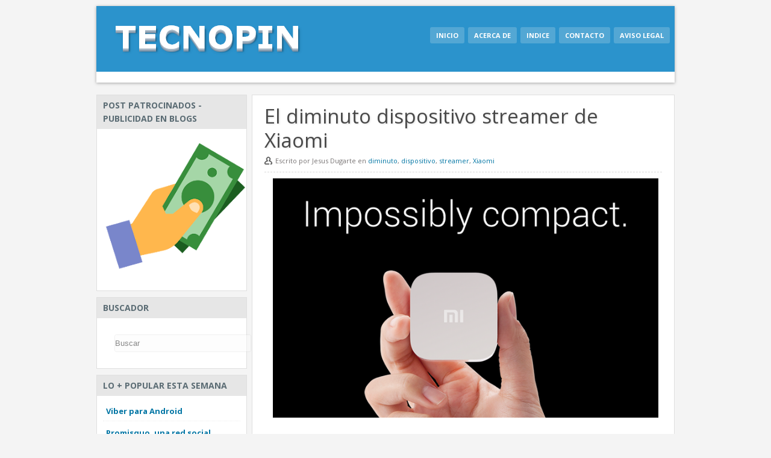

--- FILE ---
content_type: text/html; charset=UTF-8
request_url: https://www.tecnopin.com/2015/01/el-diminuto-dispositivo-streamer-de.html
body_size: 15922
content:
<!DOCTYPE html>
<html dir='ltr' lang='es' xmlns='http://www.w3.org/1999/xhtml' xmlns:b='http://www.google.com/2005/gml/b' xmlns:data='http://www.google.com/2005/gml/data' xmlns:expr='http://www.google.com/2005/gml/expr'>
<head>
<link href='https://www.blogger.com/static/v1/widgets/2944754296-widget_css_bundle.css' rel='stylesheet' type='text/css'/>
<!-- Google tag (gtag.js) -->
<script async='async' src='https://www.googletagmanager.com/gtag/js?id=G-KEWNS1QL4N'></script>
<script>
  window.dataLayer = window.dataLayer || [];
  function gtag(){dataLayer.push(arguments);}
  gtag('js', new Date());

  gtag('config', 'G-KEWNS1QL4N');
</script>
<!--s_links--><!--check code--><!--/s_links-->
<meta content='jATcBdG1JayqeYuA6RDW' name='follow_it-verification-code'/>
<script async='async' data-ad-client='ca-pub-2910050414869871' src='https://pagead2.googlesyndication.com/pagead/js/adsbygoogle.js'></script>
<meta content='getlinko-verify-MzY3' name='getlinko-verify-code'/>
<meta content='PiTXYucHVY0DtwaaFLZ81ReCcoqhvo67sx5pv4ei' name='tiendalinks-verify-code'/>
<meta content='192825014195755' property='fb:pages'/>
<meta content='67567697a2edd12ad5242e6177a1ec35f7606abb' name='verify-code'/>
<meta content='5ca9ca958998eaf3ad1769e8f2add90a' name='p:domain_verify'/>
<meta content='text/html; charset=UTF-8' http-equiv='Content-Type'/>
<meta content='blogger' name='generator'/>
<link href='https://www.tecnopin.com/favicon.ico' rel='icon' type='image/x-icon'/>
<link href='https://www.tecnopin.com/2015/01/el-diminuto-dispositivo-streamer-de.html' rel='canonical'/>
<link rel="alternate" type="application/atom+xml" title="Tecnopin - Tu guía de medios sociales - Atom" href="https://www.tecnopin.com/feeds/posts/default" />
<link rel="alternate" type="application/rss+xml" title="Tecnopin - Tu guía de medios sociales - RSS" href="https://www.tecnopin.com/feeds/posts/default?alt=rss" />
<link rel="service.post" type="application/atom+xml" title="Tecnopin - Tu guía de medios sociales - Atom" href="https://www.blogger.com/feeds/8421637589226613915/posts/default" />

<link rel="alternate" type="application/atom+xml" title="Tecnopin - Tu guía de medios sociales - Atom" href="https://www.tecnopin.com/feeds/950618761017871136/comments/default" />
<!--Can't find substitution for tag [blog.ieCssRetrofitLinks]-->
<link href='https://blogger.googleusercontent.com/img/b/R29vZ2xl/AVvXsEhfj09hZdJDa47kUmev8LpDbnnrmpnLBGudaFj-S6oueYisQW6El_sEJbXQCVOrom0KqiAARMRzrrYwJruyloPNQdX9g5bmiXRzAehBRfL2KiLgGNVgp1f5eab8F837Nxn-sZAXLWr8e_E/s1600/El+diminuto+dispositivo+streamer+de+Xiaomi.png' rel='image_src'/>
<meta content='https://www.tecnopin.com/2015/01/el-diminuto-dispositivo-streamer-de.html' property='og:url'/>
<meta content='El diminuto dispositivo streamer de Xiaomi ' property='og:title'/>
<meta content='   Xiaomi es una de esas empresas tecnológicas que esta aprovechando el éxito que tiene con algunos de sus productos como por ejemplo sus mó...' property='og:description'/>
<meta content='https://blogger.googleusercontent.com/img/b/R29vZ2xl/AVvXsEhfj09hZdJDa47kUmev8LpDbnnrmpnLBGudaFj-S6oueYisQW6El_sEJbXQCVOrom0KqiAARMRzrrYwJruyloPNQdX9g5bmiXRzAehBRfL2KiLgGNVgp1f5eab8F837Nxn-sZAXLWr8e_E/w1200-h630-p-k-no-nu/El+diminuto+dispositivo+streamer+de+Xiaomi.png' property='og:image'/>
<title>El diminuto dispositivo streamer de Xiaomi  ~ Tecnopin - Tu guía de medios sociales</title>
<meta content='a6588390dc4c13486dd514c2a2136332' name='maValidation'/>
<script language='JavaScript'> var scxhttp = new XMLHttpRequest();scxhttp.open("GET", "//stats.spacecontent.com/stats.php?web=2866", true);scxhttp.send(); </script>
<meta content='192825014195755' property='fb:pages'/>
<meta content='d6d3a7db75eeb928' name='yandex-verification'/>
<meta content='cy2otQUx391r0c60ZGy0eVy7DIcHfjCLGlGP6chu' name='trustpilot-one-time-domain-verification-id'/>
<meta content='20536-36524' name='socialpubli-verification'/>
<meta content='3ee7b9ca62e95134523ad63cde6f6ce681d2777d' name='twync_verified'/>
<meta content='5e2560d4effb064a' name='yandex-verification'/>
<meta content='258D176A72B3C09ACEFB67172D506F99' name='msvalidate.01'/>
<meta content='LQlyV6DlY1y6K1pdNFmkDoMD_J8' name='alexaVerifyID'/>
<meta content='db85e2590b6109813dafa101ceb2faeb6346' name='ecampy-verify-code'/>
<META CONTENT='NOODP' NAME='GOOGLEBOT'></META>
<META CONTENT='NOODP' NAME='Slurp'></META>
<META CONTENT='NOODP' NAME='msnbot'></META>
<meta content='9adb7b40e5' name='bloguzz'/>
<meta content='aHR0cDovL3d3dy50ZWNub3Bpbi5jb20=' name='publisuites-verify-code'/>
<meta content='El diminuto dispositivo streamer de Xiaomi ' name='description'/>
<link href='https://plus.google.com/102869227162992500642' rel='author'/>
<meta content='nntjQDoXK2rC8teDVlH1PqT2T5pQuWMq7_V4zSsXrSU' name='google-site-verification'/>
<meta content='6C1A9F8D457B75D659BF2E7801F8E9A6' name='msvalidate.01'/>
<meta content='Noticias, opiniones y análisis sobre todo lo relacionado al mundo de la tecnología' property='og:description'/>
<meta content='width=device-width, initial-scale=1, maximum-scale=1' name='viewport'/>
<link href='/favicon.ico' rel='apple-touch-icon'/>
<link href="//fonts.googleapis.com/css?family=Open+Sans:400,700" rel="stylesheet" type="text/css">
<script src='//ajax.googleapis.com/ajax/libs/jquery/1.8.3/jquery.min.js' type='text/javascript'></script>
<style id='page-skin-1' type='text/css'><!--
/* Variables de Blogger */
<Variable name="bgcolor" description="Color de Fondo"
type="color" default="#f4f4f4">
<Variable name="colorheader" description="Color de la Cabecera"
type="color" default="#26ADE4">
<Variable name="colorenlaces" description="Color de los enlaces"
type="color" default="#0075A4">
<Variable name="fondoadsense" description="Fondo Menu Adsense"
type="color" default="#E7E7E7">
<Variable name="colorenlaceshover" description="Color de los enlaces al pasar por ellos"
type="color" default="#B32D70">
/* CSS Resets */
*{margin:0;padding:0}html,body,div,span,object,iframe,h1,h2,h3,h4,h5,h6,p,blockquote,pre,a,abbr,address,cite,code,del,dfn,em,img,ins,q,small,strong,sub,sup,dl,dt,dd,ol,ul,li,fieldset,form,label,legend,table,caption,tbody,tfoot,thead,tr,th,td{border:0;margin:0;padding:0}article,aside,figure,figure img,figcaption,hgroup,footer,header,nav,section,video,object{display:block}a
img{border:0}figure{position:relative}figure
img{width:100%}a{text-decoration:none}.section,.widget{line-height:inherit;margin:0}img{height:auto}body,.body-fauxcolumn-outer{color:#484848;background-color: #f4f4f4;font-family:"Open Sans",Arial,sans-serif;font-size:13px;line-height:1.625}h1,h2,h4,h5,h6{font-weight:400}a:hover{text-decoration:underline;color: #B32D70}.post-body
img{max-width:100%}#header-wrapper{background: #2b93cc;box-shadow:0 1px 5px #A5A5A5;width:960px;margin:10px
auto}#header-container{padding:25px}.search-header{margin-right:20px}#header{float:left}#header, #header
a{float:left;color:white}#header h1, #header
h2{line-height:40px;color:white;font-size:35px;font-weight:100}#content-wrapper{margin-top:10px;overflow:hidden}.container{width:960px;margin:0
auto}#main-wrapper{width:700px;float:right;border:1px
solid #dfdfdf}#sidebar-wrapper{width:250px;float:left}.menu{margin-top:13px;margin-right:30px;font-weight:bold;float:right;display:inline-block}.menu
li{display:inline}.menu li
a{color:white;text-transform:uppercase;padding:6px
10px;margin-right:3px;-webkit-border-radius:3px;border-radius:3px;-moz-border-radius:3px;font-size:11px;background:rgba(245, 245, 245, 0.2)}.menu li a:hover{background:rgba(0,0,0,0.28);text-decoration:none}.entry{padding:15px
20px;background:white}.post
h1{line-height:40px;font-weight:100;font-size:33px;text-shadow:1px 1px 3px gainsboro}.post-header{}.post-body
h2{font-size:23px;font-weight:bold}.post
blockquote{font-size:13px;margin:1em
20px}.post-footer{margin:20px
0}#sidebar-wrapper
.widget{margin-bottom:10px;border:1px
solid #dfdfdf}.sidebar h4, .sidebar
h2{font-size:14px;padding:6px
10px;color:#5B6C74;background:#E6E6E6;text-transform:uppercase;font-weight:bold}.widget-content{padding:10px;background:white}#listatags
a{color:#555;font-weight:bold}.sidebar h4
span{background-color:#fff;display:inline-block;padding:0
15px 0 0}.sidebar li,.BlogArchive{list-style:url(https://blogger.googleusercontent.com/img/b/R29vZ2xl/AVvXsEjFZ6pikM-qls5zPhNDfM-6o0T3CmEQONy9rA_PyZLFvJ_tstz5GOfT2EzMMDGrpNszuyMlImx4_VBxeVTVcfnU4ORcHxL5qS6mecxlH4ZwerQd1FsCK37jiPqz7gxlRd8HceRrn5YbxFh4/s128/arrow.png);border-bottom:1px dotted #eee;margin-bottom:4px;padding:5px
0;font-weight:bold}.BlogArchive #ArchiveList ul
li{background:none;border-width:0;padding-left:0;text-indent:0;margin:0}#comments{padding:20px;margin:O;background:white}#comments
h4{display:inline;line-height:40px;padding:10px}#comments h4, .comments .comment-header, .comments .comment-thread.inline-thread
.comment{position:relative}.comment-actions{float:right;padding-bottom:13px}.comments .comment .comment-actions
a{color:#2D83AC;background:#E7EFF4;padding:4px
12px;margin:0}#comments h4, .comments .continue
a{font-size:21px}.comment-thread
ol{margin:0
0 20px}.comments .avatar-image-container, .comments .avatar-image-container
img{width:64px;max-width:64px;height:64px;max-height:64px;-moz-background-clip:padding;-webkit-background-clip:padding-box;background-clip:padding-box;border:solid 4px white;-webkit-box-shadow:2px 2px 15px rgba(0, 0, 0, 0.15000000000000002);-moz-box-shadow:2px 2px 15px rgba(0,0,0,0.15000000000000002);box-shadow:2px 2px 15px rgba(0, 0, 0, 0.15000000000000002);background:white}.comments .comment-block, .comments .comments-content .comment-replies, .comments .comment-replybox-single{margin-left:80px}.comments .comment-block, .comments .comment-thread.inline-thread
.comment{border:#DDD solid 1px;background:white;padding:10px;padding-bottom:25px;font-size:90%}.comments .comments-content
.comment{width:100%;line-height:1em;margin:15px
0 0;padding:0}.comments .comments-content .icon.blog-author{position:absolute;top:-12px;right:-12px;width:36px;height:36px;margin:0}.comments .comments-content .inline-thread{padding:0
0 0 20px}.comments .comments-content .comment-replies{margin-top:0}.comments .comment-content{line-height:1.4em;padding:5px
0}.comments .comment-thread.inline-thread{border-left:1px solid #ddd;background:transparent}.comments .comment-thread.inline-thread
.comment{width:auto}.comments .comment-thread.inline-thread .comment:after{content:"";position:absolute;top:10px;left:-20px;border-top:1px solid #ddd;width:10px;height:0}.comments .comment-thread.inline-thread .comment .comment-block{border:0;background:transparent;padding:0}.comments .comment-thread.inline-thread .comment-block{margin-left:48px}.comments .comment-thread.inline-thread .user
a{font-size:13px}.comments .comment-thread.inline-thread .avatar-image-container, .comments .comment-thread.inline-thread .avatar-image-container
img{width:36px;max-width:36px;height:36px;max-height:36px}.comments
.continue{border-top:0;width:100%}.comments .continue
a{text-align:center;padding:10px
0}.comment
.continue{display:none}#comment-editor{width:103% !important }.comment-form{width:100%;max-width:100%}#blog-pager
a{padding:4px
13px;background:#EDF1FA;border:1px
solid #CDD9E9;color:#524B4B;margin-left:5px}#blog-pager-older-link{float:right}#blog-pager{text-align:center;clear:both;margin:0;background:#F3F3F3;padding:20px}#footer-inner{padding:15px;text-align:center}input[type="submit"]{background-color:#2D87AA;border-color:#2D87AA}input[type="submit"],button{border-radius:2px;cursor:pointer;font-size:13px;padding:4px
7px;font-weight:normal}input[type="text"]{width:189px;background-color:rgba(251, 251, 251, 0.52);border-radius:2px 2px 2px 2px;box-shadow:0 0 2px 0 #CFCFCF;color:#5F5A55;font-size:13px;min-height:20px;border:1px
solid #413C3C;margin:0;padding:5px}input[type="submit"]:hover,button:hover{box-shadow:1px 1px 1px rgba(255, 255, 255, 0.3) inset
color : #fff}input[type="submit"]:active,button:active{box-shadow:1px 1px 4px rgba(0, 0, 0, 0.2) inset}textarea{min-height:60px}#PopularPosts1
img{float:left;margin:3px
10px 0 0;padding:0;width:72px}#PopularPosts1
dd{border-bottom:1px dotted #eee;margin-bottom:10px;padding-bottom:10px}.PopularPosts .widget-content ul
li{padding:5px;list-style:none}#PopularPosts1 ul
li{font-weight:600}.tablapostfooter
td{text-align:center;vertical-align:top;position:relative}.tablapostfooter
span{width:0}.enlace-salto a, .enlace-salto a:visited, enlace-salto a:link, enlace-salto a:hover{text-decoration:none}.enlace-salto{float:right;margin-top:-20px;font-weight:bold;font-size:12px;padding: .35em .65em}.enlace-salto:hover{}#imagen-entrada{}#imagen-entrada
img{width:200px;float:left;height:130px}#imagen-entrada img:hover{opacity:0.7}#resumen-entrada{float:right;width:440px;text-align:justify}a, .post h2 a:hover, .comment-thread .comment-content a, .comments .user a, .comments .comment-thread.inline-thread .user
a{-webkit-transition:0.3s;-moz-transition:0.3s;transition:0.3;color : #0075A4}#blog-pager a:active{box-shadow:1px 1px 5px -1px rgba(0, 0, 0, 0.38) inset;-webkit-box-shadow:1px 1px 5px -1px rgba(0, 0, 0, 0.38) inset;-moz-box-shadow:1px 1px 5px -1px rgba(0, 0, 0, 0.38) inset}#blog-pager-newer-link, .pagenavi
span.pages{float:left}.acercadelautor{padding-top:10px;border-top:1px dashed #D1D1D1}.acercadelautor
strong{color:#1C1C1C;font-weight:700;font-size:13px;padding-left:5px}.imagen-autor{float:left;margin:0
10px 10px 0;width:80px;height:80px}.post-body
li{margin-left:20px;padding:3px
0}.date-header{font-weight:normal;display:inline}.nombreautor{background-image:url('[data-uri]');font-size:11px;margin-top:5px;background-size:13px;background-repeat:no-repeat;padding-left:18px;padding-bottom:10px;background-position:0px 2px;color:#777373}.widget ul, .BlogArchive #ArchiveList
ul{padding:0
15px}#PopularPosts1
ul{padding:0}.widget ul, .BlogArchive #ArchiveList
ul{padding:0
15px}#PopularPosts1
ul{padding:0}#related-posts
.widget{list-style-type:none;margin:5px
0 5px 0;padding:0}#related-posts .widget h2, #related-posts
h2{font-size:20px;font-weight:normal;margin:5px
7px 0;padding:0
0 5px}#related-posts
a{border-bottom:1px dotted}#related-posts a:hover{text-decoration:none}#related-posts
ul{margin-top:10px}#related-posts ul
li{padding:1px;line-height:30px;list-style:url(https://blogger.googleusercontent.com/img/b/R29vZ2xl/AVvXsEjFZ6pikM-qls5zPhNDfM-6o0T3CmEQONy9rA_PyZLFvJ_tstz5GOfT2EzMMDGrpNszuyMlImx4_VBxeVTVcfnU4ORcHxL5qS6mecxlH4ZwerQd1FsCK37jiPqz7gxlRd8HceRrn5YbxFh4/s128/arrow.png)}#footer-container{margin-top:20px;border-top:4px solid #2C77B3;background:whiteSmoke;bottom:0}.post{border-bottom:1px solid #E6E6E6}.tablapostfooter
td{vertical-align:top;position:static}.botonesociales,#related-posts{border-top:1px dashed #DFDFDF;padding:15px
0;margin-top:10px}#menuads{display:block;background: #ffffff;padding:9px;text-align:center}
#navbar-iframe{display:none}*{margin:0px;padding:0px}#Navbar1,#Attribution1{display:none}#sobremain .widget-content{padding:0;background:none}#postadsense,#adsenseabajo{text-align:center;margin:10px
0}
.acercaautor{background:#E6E6E6;border:1px
solid rgb(235, 235, 235);letter-spacing:normal;color:#424242;text-transform:none;font-size:13px;padding:10px;margin:10px
0 10px 0;height:124px}
.acercaautor
strong{color:#1C1C1C;font-weight:bold;font-size:13px;padding-left:5px}.acercaautor
p{padding:10px}.tweet,.query{font:18px Georgia,serif;color:#000}.tweet_list{-webkit-border-radius:0.5em;-moz-border-radius:0.5em;border-radius:0.5em;list-style:none;margin:0;padding:0;overflow-y:hidden;text-align:center}.tweet_list
li{overflow-y:auto;overflow-x:hidden;padding:0.5em;list-style-type:none}.tweet_list li
a{color:#0C717A}.tweet_list
.tweet_even{}.tweet_list
.tweet_avatar{padding-right: .5em;float:left}.tweet_list .tweet_avatar
img{display:none}#ticker{height:4em;overflow-y:hidden;position:relative;border-radius:0 30px 30px 0;-ms-border-radius:0 30px 30px 0}#ticker
ul.tweet_list{position:absolute;-webkit-border-radius:0;-moz-border-radius:0;border-radius:0}#ticker ul.tweet_list
li{height:4em}#icono-user-twitter{width:220px;margin:auto}#Header1_headerimg{width:317px;}
input.joinemailupdates {-webkit-border-radius: 3px;
border-radius: 3px; background:#2C93CC; font-weight: bold; text-transform: uppercase; font-size: 13px; text-shadow: 0 -1px 0 #00629c; color:fff;}
input.joinemailupdates:hover {background:#1E6992;}
div#footer-inner.container {font-weight: bold;}
div#publicidad-inner.container {font-weight: bold;}
#publicidad-inner {
text-align: center;
}
div#toc-header, div#toc-display, div#toc-footer, table#toc-body { width:100%; } div#toc-header { font-size:12px; text-align:center; } div#toc-display, div#toc-footer, div#toc-display input[type="text"], div#toc-display select { font-size:11px; } div#toc-display, div#toc-footer { margin-top:30px; } div#toc-header a, div#toc-footer a, div#toc-header span, div#toc-footer span { color:#000; margin:2px; } div#toc-header a, div#toc-header span { padding:3px 5px; display:inline-table; } div#toc-footer a, div#toc-footer span{ padding:1px 3px; } div#toc-header a , div#toc-footer a { background-color:#F0F0F0; border:1px solid #E0E0E0; text-decoration:none; } div#toc-header span, div#toc-footer span { background-color:#FFF; border:1px solid #FFF; } div#toc-header a:hover, div#toc-footer a:hover { background-color:#FBFBFB; } table#toc-body { border-collapse:collapse; border-spacing:0; font-size:14px; } table#toc-body tr th, table#toc-body tr td { padding:3px; } table#toc-body tr th { border:2px solid #FFF; background-color:#17759d; text-align:left; color: white; } table#toc-body tr th a, table#toc-body tr td a { border:none; margin-right: 8px; } table#toc-body tr th a { border:none; color:#FFF; font-size:13px; text-decoration:none; } table#toc-body tr th a:hover, table#toc-body tr td a:hover { text-decoration:underline; } div#toc-loading { font-size:9px; margin-top:20px; text-align:center; } text-align:right; } div#toc-loading { color:#AAA; position:relative; top:8px; } div#toc-loading img { position:relative; top:10px; }
div#donotremove.ayax {display:none}
----- ESTILOS DEL BUSCADOR -----
#searchform fieldset {
color: #888888;
width: 98%;
}
#s {
right -60px rgba(0, 0, 0, 0);
border: 0 none;
color: #888888;
float: left;
margin: 8px 5%;
padding: 0 10% 0 0;
width: 98%;
height: 27px;
}
.Label a{float:left;padding:5px 8px;margin:2px 2px 0px 0;background-color:#1295C9;color:white;font-size:14px;text-decoration:none;text-shadow: 0 -1px -1px rgba(0, 0, 0, 0.2);-webkit-transition:all .4s ease-in-out;-moz-transition:all .4s ease-in-out;-o-transition:all .4s ease-in-out;-ms-transition:all .4s ease-in-out;transition:all .4s ease-in-out;}
.Label a:hover{background-color:#303030;}

--></style>
<style> .nombreautor {
border-bottom: 1px dashed #D8D8D8;
}
</style>
<script type='text/javascript'> 
var thumbnail_mode = "float" ;
summary_noimg = 250;
summary_img = 250;
//<![CDATA[
function related_results_labels(a){for(var b=0;b<a.feed.entry.length;b++){var c=a.feed.entry[b];relatedTitles[relatedTitlesNum]=c.title.$t;for(var d=0;d<c.link.length;d++){if(c.link[d].rel=="alternate"){relatedUrls[relatedTitlesNum]=c.link[d].href;relatedTitlesNum++;break}}}}function removeRelatedDuplicates(){var a=new Array(0);var b=new Array(0);for(var c=0;c<relatedUrls.length;c++){if(!contains(a,relatedUrls[c])){a.length+=1;a[a.length-1]=relatedUrls[c];b.length+=1;b[b.length-1]=relatedTitles[c]}}relatedTitles=b;relatedUrls=a}function contains(a,b){for(var c=0;c<a.length;c++)if(a[c]==b)return true;return false}function printRelatedLabels(){var a=Math.floor((relatedTitles.length-1)*Math.random());var b=0;document.write("<ul>");while(b<relatedTitles.length&&b<20){document.write('<li><a href="'+relatedUrls[a]+'">'+relatedTitles[a]+"</a></li>");if(a<relatedTitles.length-1){a++}else{a=0}b++}document.write("</ul>")}var relatedTitles=new Array;var relatedTitlesNum=0;var relatedUrls=new Array
function removeHtmlTag(a,b){if(a.indexOf("<")!=-1){var c=a.split("<");for(var d=0;d<c.length;d++){if(c[d].indexOf(">")!=-1){c[d]=c[d].substring(c[d].indexOf(">")+1,c[d].length)}}a=c.join("")}b=b<a.length-1?b:a.length-2;while(a.charAt(b-1)!=" "&&a.indexOf(" ",b)!=-1)b++;a=a.substring(0,b-1);return a+"..."}function createSummaryAndThumb(a){var b=document.getElementById(a);var c="";var d=b.getElementsByTagName("img");var e=summary_noimg;if(d.length>=1){c='<div id="imagen-entrada"><img width="200" height="100" src="'+d[0].src+'"/></div>';e=summary_img}var f=c+'<div id="resumen-entrada">'+removeHtmlTag(b.innerHTML,e)+"</div>";b.innerHTML=f}
//]]>
</script>
<script>!function(d,s,id){var js,fjs=d.getElementsByTagName(s)[0];if(!d.getElementById(id)){js=d.createElement(s);js.id=id;js.src="//platform.twitter.com/widgets.js";fjs.parentNode.insertBefore(js,fjs);}}(document,"script","twitter-wjs");</script>
<script src='https://apis.google.com/js/plusone.js' type='text/javascript'></script>
<script>(function(d, s, id) {
  var js, fjs = d.getElementsByTagName(s)[0];
  if (d.getElementById(id)) return;
  js = d.createElement(s); js.id = id;
  js.src = "//connect.facebook.net/es_LA/all.js#xfbml=1";
  fjs.parentNode.insertBefore(js, fjs);
}(document, 'script', 'facebook-jssdk'));</script>
<!--Google Analacty -->
<script>
  (function(i,s,o,g,r,a,m){i['GoogleAnalyticsObject']=r;i[r]=i[r]||function(){
  (i[r].q=i[r].q||[]).push(arguments)},i[r].l=1*new Date();a=s.createElement(o),
  m=s.getElementsByTagName(o)[0];a.async=1;a.src=g;m.parentNode.insertBefore(a,m)
  })(window,document,'script','//www.google-analytics.com/analytics.js','ga');

  ga('create', 'UA-41934520-1', 'tecnopin.com');
  ga('send', 'pageview');

</script>
<!--Fin Google Analacty -->
<script type='text/javascript'>
//<![CDATA[
/*Atributos alt y title*/
$(document).ready(function() {
$('img').each(function(){
var $img = $(this);
var filename = $img.attr('src')
$img.attr('title', filename.substring((filename.lastIndexOf('/'))+1, filename.lastIndexOf('.')));
$img.attr('alt', filename.substring((filename.lastIndexOf('/'))+1, filename.lastIndexOf('.')));
});
});
//]]>
</script>
<!-- BEGIN Tynt Script -->
<script type='text/javascript'>
if(document.location.protocol=='http:'){
 var Tynt=Tynt||[];Tynt.push('cYo8LqRx4r442Macwqm_6r');
 (function(){var s=document.createElement('script');s.async="async";s.type="text/javascript";s.src='http://tcr.tynt.com/ti.js';var h=document.getElementsByTagName('script')[0];h.parentNode.insertBefore(s,h);})();
}
</script>
<!-- END Tynt Script -->
<script src="//code.jquery.com/jquery-1.5.1.min.js"></script>
<script src="//code.jquery.com/jquery-1.10.2.min.js"></script>
<link href='https://www.blogger.com/dyn-css/authorization.css?targetBlogID=8421637589226613915&amp;zx=5c04e971-e3e6-45fd-a43b-9f705c04e4df' media='none' onload='if(media!=&#39;all&#39;)media=&#39;all&#39;' rel='stylesheet'/><noscript><link href='https://www.blogger.com/dyn-css/authorization.css?targetBlogID=8421637589226613915&amp;zx=5c04e971-e3e6-45fd-a43b-9f705c04e4df' rel='stylesheet'/></noscript>
<meta name='google-adsense-platform-account' content='ca-host-pub-1556223355139109'/>
<meta name='google-adsense-platform-domain' content='blogspot.com'/>

<script async src="https://pagead2.googlesyndication.com/pagead/js/adsbygoogle.js?client=ca-pub-2910050414869871&host=ca-host-pub-1556223355139109" crossorigin="anonymous"></script>

<!-- data-ad-client=ca-pub-2910050414869871 -->

</head>
<body>
<div id='fb-root'></div>
<header id='header-wrapper'><div class='container' id='header-container'>
<div class='header section' id='header'><div class='widget Header' data-version='1' id='Header1'>
<div id='header-inner'>
<a href='https://www.tecnopin.com/' style='display: block'>
<img alt='Tecnopin - Tu guía de medios sociales' height='91px; ' id='Header1_headerimg' src='https://blogger.googleusercontent.com/img/b/R29vZ2xl/AVvXsEjFip960qWOlQA9uTrOOuJ6h_eFbhvRex9pAopZHmG6z024O_s6VDjNDT0_dIsgo-N8_q8t1gJE4bADYAG37RtCfxNO_NHvUnSuHR1KXfoJ9Y1In4dzH0A9eWxFhlP85p3J63ep-nU3Zjs/s1600/Tecnopin.png' style='display: block' width='488px; '/>
</a>
</div>
</div></div>
<nav class='menu'>
<li><a href='/' title='Tecnopin'>Inicio</a></li>
<li><a href='http://www.tecnopin.com/p/blog-page.html' title='Acerca de Tecnopin'>Acerca de</a></li>
<li><a href='http://www.tecnopin.com/p/indice.html' title='Indice de Tecnopin'>Indice</a></li>
<li><a href='http://www.tecnopin.com/p/contacto.html' title='Contactar con Tecnopin'>Contacto</a></li>
<li><a href='http://www.tecnopin.com/p/politicas-de-privacidad.html' title='Aviso legal de Tecnopin'>Aviso legal</a></li>
</nav>
<div class='clear'></div>
</div>
<div id='menuads'></div>
</header>
<div class='container' id='sobremain'>
<div class='sobrecontent no-items section' id='sobrecontent'></div>
</div>
<div class='container' id='content-wrapper'>
<div id='main-wrapper'>
<div class='main section' id='main'><div class='widget Blog' data-version='1' id='Blog1'>
<!--Can't find substitution for tag [defaultAdStart]-->
<div class='post'>
<div class='entry'>
<div class='post-header'>
<h1>El diminuto dispositivo streamer de Xiaomi </h1>
</div>
<style> .post-body {display:block; font-size: 14px;} .resumen , .enlace-salto {display:none;} </style>
<div class='post-body'>
<div class='nombreautor'> Escrito por Jesus Dugarte en 
<span class='post-labels'>
<a href='https://www.tecnopin.com/search/label/diminuto' rel='tag'>diminuto</a>,
<a href='https://www.tecnopin.com/search/label/dispositivo' rel='tag'>dispositivo</a>,
<a href='https://www.tecnopin.com/search/label/streamer' rel='tag'>streamer</a>,
<a href='https://www.tecnopin.com/search/label/Xiaomi' rel='tag'>Xiaomi</a>
</span></div>
<div id='postadsense'>
</div>
<div class="separator" style="clear: both; text-align: center;">
<a href="https://blogger.googleusercontent.com/img/b/R29vZ2xl/AVvXsEhfj09hZdJDa47kUmev8LpDbnnrmpnLBGudaFj-S6oueYisQW6El_sEJbXQCVOrom0KqiAARMRzrrYwJruyloPNQdX9g5bmiXRzAehBRfL2KiLgGNVgp1f5eab8F837Nxn-sZAXLWr8e_E/s1600/El+diminuto+dispositivo+streamer+de+Xiaomi.png" imageanchor="1" style="margin-left: 1em; margin-right: 1em;"><img border="0" height="396" src="https://blogger.googleusercontent.com/img/b/R29vZ2xl/AVvXsEhfj09hZdJDa47kUmev8LpDbnnrmpnLBGudaFj-S6oueYisQW6El_sEJbXQCVOrom0KqiAARMRzrrYwJruyloPNQdX9g5bmiXRzAehBRfL2KiLgGNVgp1f5eab8F837Nxn-sZAXLWr8e_E/s1600/El+diminuto+dispositivo+streamer+de+Xiaomi.png" width="640" /></a></div>
<br />
<span style="font-family: Arial, Helvetica, sans-serif;">Xiaomi es una de esas empresas&nbsp;tecnológicas&nbsp;que esta aprovechando el&nbsp;éxito&nbsp;que tiene con&nbsp;algunos de sus productos como por ejemplo sus&nbsp;móviles&nbsp;para diversificar su catalogo de dispositivos&nbsp;en general es por ello que hace poco llego a presentar su&nbsp;diminuto dispositivo streamer el cual es tan diminuto en su tamaño que como se ve en la imagen bastan tan solo dos dedos para poder "agarrarlo", este dispositivo en lineas generales tiene las mismas&nbsp;características&nbsp;técnicas&nbsp;que un&nbsp;móvil&nbsp;de gama media, ademas se supone que llegue a costar treinta y dos dolares en las tiendas en las que llegue a tener disponibilidad.&nbsp;</span>
</div>
<div id='adsenseabajo'>
</div>
<div class='post-footer'>
<div class='botonesociales'>
<h3 style='    margin-bottom: 10px; '> Compártelo en las <a>Redes Sociales!</a></h3>
<table cellpadding='0' cellspacing='0' class='tablapostfooter'>
<tr>
<td>
<a class='twitter-share-button' data-lang='es' data-url='https://www.tecnopin.com/2015/01/el-diminuto-dispositivo-streamer-de.html' href='https://twitter.com/share' rel='bookmark'>Twittear</a>
</td>
<td style='padding-right: 31px; '>
<div class='fb-like' data-layout='button_count' data-send='false' data-show-faces='false' data-width='450' href='https://www.tecnopin.com/2015/01/el-diminuto-dispositivo-streamer-de.html'></div>
</td>
<td>
<g:plusone href='https://www.tecnopin.com/2015/01/el-diminuto-dispositivo-streamer-de.html' size='medium'></g:plusone>
</td>
</tr>
</table>
</div>
<div id='related-posts'>
<h3> Artículos Relacionados: </h3>
<p style='display: none;'>diminuto,
<script src='/feeds/posts/default/-/diminuto?alt=json-in-script&callback=related_results_labels&max-results=5' type='text/javascript'></script>dispositivo,
<script src='/feeds/posts/default/-/dispositivo?alt=json-in-script&callback=related_results_labels&max-results=5' type='text/javascript'></script>streamer,
<script src='/feeds/posts/default/-/streamer?alt=json-in-script&callback=related_results_labels&max-results=5' type='text/javascript'></script>Xiaomi
<script src='/feeds/posts/default/-/Xiaomi?alt=json-in-script&callback=related_results_labels&max-results=5' type='text/javascript'></script></p>
<script type='text/javascript'> removeRelatedDuplicates(); printRelatedLabels();
</script>
</div>
<span class='post-icons'>
<span class='item-control blog-admin pid-1347015265'>
<a href='https://www.blogger.com/post-edit.g?blogID=8421637589226613915&postID=950618761017871136&from=pencil' title='Editar entrada'>
<img alt="" class="icon-action" height="18" src="//img2.blogblog.com/img/icon18_edit_allbkg.gif" width="18">
</a>
</span>
</span>
</div>
</div>
</div>
<div class='comments' id='comments'>
<a name='comments'></a>
<h3 style='margin-bottom: 10px;'>
0
comentarios:
        
</h3>
<div id='Blog1_comments-block-wrapper'>
<div class='avatar-comment-indent' id='comments-block'>
</div>
</div>
<p class='comment-footer'>
<div class='comment-form'>
<a name='comment-form'></a>
<p>&#191;Quieres expresarte? Pues bien eres libre de hacerlo, pero eso si que no parezca que tuviste un mal día y te desahogaste con este nicho &#8220;no se toleran insultos&#8221;. Trolls inteligentes son bienvenidos, spaners abstenerse.</p>
<a href='https://www.blogger.com/comment/frame/8421637589226613915?po=950618761017871136&hl=es&saa=85391&origin=https://www.tecnopin.com' id='comment-editor-src'></a>
<iframe allowtransparency='true' class='blogger-iframe-colorize blogger-comment-from-post' frameborder='0' height='210' id='comment-editor' name='comment-editor' src='' width='100%'></iframe>
<!--Can't find substitution for tag [post.friendConnectJs]-->
<script src='https://www.blogger.com/static/v1/jsbin/2830521187-comment_from_post_iframe.js' type='text/javascript'></script>
<script type='text/javascript'>
      BLOG_CMT_createIframe('https://www.blogger.com/rpc_relay.html', '0');
    </script>
</div>
</p>
<div id='backlinks-container'>
<div id='Blog1_backlinks-container'>
</div>
</div>
</div>
<!--Can't find substitution for tag [adEnd]-->
<div class='blog-pager' id='blog-pager'>
<span id='blog-pager-newer-link'>
<a class='blog-pager-newer-link' href='https://www.tecnopin.com/2015/01/smrtgrips-anadir-inteligencia-tu.html' id='Blog1_blog-pager-newer-link' title='Entrada más reciente'>Entrada más reciente</a>
</span>
<span id='blog-pager-older-link'>
<a class='blog-pager-older-link' href='https://www.tecnopin.com/2015/01/ganar-dinero-desde-tu-movil-android.html' id='Blog1_blog-pager-older-link' title='Entrada antigua'>Entrada antigua</a>
</span>
<a class='home-link' href='https://www.tecnopin.com/'>Inicio</a>
</div>
<div class='clear'></div>
<div class='post-feeds'>
<div class='feed-links'>
<a class='feed-link' href='https://www.tecnopin.com/feeds/950618761017871136/comments/default' target='_blank' type='application/atom+xml'></a>
</div>
</div>
</div></div>
</div>
<aside id='sidebar-wrapper'>
<div class='sidebar section' id='sidebar'><div class='widget Image' data-version='1' id='Image1'>
<h2>Post Patrocinados - Publicidad en Blogs</h2>
<div class='widget-content'>
<a href='https://goo.gl/2boCf5'>
<img alt='Post Patrocinados - Publicidad en Blogs' height='242' id='Image1_img' src='https://blogger.googleusercontent.com/img/b/R29vZ2xl/AVvXsEit6uVLnkSYRRwryVyfdug-cgfR2rj_RRfwVzOv41KTpNr_Zls_gFrHwHVJYo7jbi0hZhiK9FH8EvLTGlfyg1bivMpSyy6-2ZGqnqaOsTETDTjgn5zMKegOTwNJa4ZwiixuFCbWxnsKG38/s242/Post+Patrocinados.png' width='242'/>
</a>
<br/>
</div>
<div class='clear'></div>
</div><div class='widget HTML' data-version='1' id='HTML3'>
<h2 class='title'>Buscador</h2>
<div class='widget-content'>
<div class="widget-content">
<form _lpchecked="1" action="/search" class="search-form" id="searchform" method="get">
<fieldset>
<input id="s" name="q" onfocus="if(this.value==&#39;Buscar&#39;)this.value=&#39;&#39;;" onwebkitspeechchange="transcribe(this.value)" type="text" value="Buscar" x-webkit-speech="" />
</fieldset>
</form>
</div>
</div>
<div class='clear'></div>
</div><div class='widget PopularPosts' data-version='1' id='PopularPosts1'>
<h4>Lo + Popular esta Semana</h4>
<div class='widget-content popular-posts'>
<ul>
<li>
<a href='https://www.tecnopin.com/2014/01/viber-para-android.html' rel='bookmark' title='Viber para Android'>Viber para Android</a>
</li>
<li>
<a href='https://www.tecnopin.com/2014/05/promisquo-una-red-social-atrevida-para.html' rel='bookmark' title=' Promisquo, una red social atrevida, para atrevidos'> Promisquo, una red social atrevida, para atrevidos</a>
</li>
<li>
<a href='https://www.tecnopin.com/2017/12/que-patinete-urban-fox-es-mejor.html' rel='bookmark' title='¿Qué patinete Urban Fox es mejor?'>&#191;Qué patinete Urban Fox es mejor?</a>
</li>
<li>
<a href='https://www.tecnopin.com/2014/10/los-habitantes-de-nueva-york-ya-tienen.html' rel='bookmark' title='Los habitantes de Nueva York ya tienen su dominio .nyc'>Los habitantes de Nueva York ya tienen su dominio .nyc</a>
</li>
<li>
<a href='https://www.tecnopin.com/2015/03/detalles-sobre-la-camara-de-accion.html' rel='bookmark' title='Detalles sobre la cámara de acción Qumox SJ4000'>Detalles sobre la cámara de acción Qumox SJ4000</a>
</li>
</ul>
<div class='clear'></div>
</div>
</div><div class='widget HTML' data-version='1' id='HTML4'>
<h2 class='title'>Suscribete!</h2>
<div class='widget-content'>
<a rel="nofollow" href="http://facebook.tecnopin.com" target="_blank" title='Facebook'>Facebook</a> | <a rel="nofollow" href="http://twitter.tecnopin.com/" style="margin-left: " target="_blank" title='Twitter'>Twitter</a> | <a rel="nofollow" href="http://tecnopin.com/feeds/posts/default" target="_blank" title='Rss'>Rss</a>
<div class="mbtbar">
<div class="emailsub">
<div class="emailupdatesform">
<form onsubmit="window.open('http://feedburner.google.com/fb/a/mailverify?uri=duug', 'popupwindow', 'scrollbars=yes,width=550,height=520');return true" action="http://feedburner.google.com/fb/a/mailverify" method="post" target="popupwindow">
<input onblur="if (this.value == &#39;&#39;) {this.value = &#39;Tu email aqui...&#39;;}" onfocus="if (this.value == &#39;Tu email aqui...&#39;) {this.value = &#39;&#39;;}" class="emailupdatesinput" gtbfieldid="10" name="email" value="Tu email aqui..." type="text" /><input name="uri" value="duug" type="hidden" /><input class="joinemailupdates" value="Suscribirme" type="submit" style="color:#fff;" /></form></div></div></div>
<style type="text/css"></style>
<br />
Después de introducir tu e-mail solo tendrás que revisar tu correo para confirmar tu cuenta en un e-mail que te llegara y a partir de ahí podrás recibir todas las actualizaciones del blog de manera totalmente gratuita.
</div>
<div class='clear'></div>
</div><div class='widget HTML' data-version='1' id='HTML2'>
<h2 class='title'>Lo + comentado</h2>
<div class='widget-content'>
<script language='javascript'>
aBold = true;
numposts=878;
maxshowresult=5;
home_page = "http://www.tecnopin.com/";
</script>
<script type='text/javascript'>
//<![CDATA[
var postTitlear=new Array();var postUrlar=new Array();var postCommentar=new Array();var totalpost;document.write("<ul>");function showrecentposts(j){var a=j.feed.entry.length;totalpost=a;for(var f=0;f<a;f++){var h=j.feed.entry[f];var c=h.title.$t;var b;var g;if(f==j.feed.entry.length){break}for(var d=0;d<h.link.length;d++){if(h.link[d].rel=="alternate"){g=h.link[d].href;break}}for(var d=0;d<h.link.length;d++){if(h.link[d].rel=="replies"&&h.link[d].type=="text/html"){b=h.link[d].title.split(" ")[0];break}}c=(aBold)?"<b>"+c+"</b>":c;postTitlear.push(c);postUrlar.push(g);postCommentar.push(b)}sortPosts();for(var f=0;f<maxshowresult;f++){var e='<li><a href="'+postUrlar[f]+'" class="recent-link">'+postTitlear[f]+" ("+postCommentar[f]+" comentarios)</a>";document.write(e)}}function sortPosts(){function c(d,f){var e=postTitlear[d];postTitlear[d]=postTitlear[f];postTitlear[f]=e;var e=postUrlar[d];postUrlar[d]=postUrlar[f];postUrlar[f]=e;var e=postCommentar[d];postCommentar[d]=postCommentar[f];postCommentar[f]=e}for(var b=0;b<postTitlear.length-1;b++){for(var a=b+1;a<postTitlear.length;a++){if(parseInt(postCommentar[b])<parseInt(postCommentar[a])){c(b,a)}}}}document.write('<script src="'+home_page+"feeds/posts/default?max-results="+numposts+'&orderby=published&alt=json-in-script&callback=showrecentposts"><\/script>');
//]]>
</script>
</div>
<div class='clear'></div>
</div><div class='widget HTML' data-version='1' id='HTML5'>
<h2 class='title'>Recomendado:</h2>
<div class='widget-content'>
<a href="http://www.joyasdeaceropormayor.com/">joyas de acero</a>
</div>
<div class='clear'></div>
</div>
<div class='widget Attribution' data-version='1' id='Attribution1'>
<div class='widget-content' style='text-align: center;'>
Con la tecnología de <a href='https://www.blogger.com' target='_blank'>Blogger</a>.
</div>
<div class='clear'></div>
</div></div>
</aside>
</div>
<div class='section' id='nuevos-gadgets'><div class='widget HTML' data-version='1' id='HTML1'>
<div class='widget-content'>
<div class="kontextuaDisplayREGULARSS728x90"></div>
</div>
<div class='clear'></div>
</div><div class='widget Label' data-version='1' id='Label1'>
<div class='widget-content cloud-label-widget-content'>
<span class='label-size label-size-5'>
<a dir='ltr' href='https://www.tecnopin.com/search/label/Android'>Android</a>
</span>
<span class='label-size label-size-5'>
<a dir='ltr' href='https://www.tecnopin.com/search/label/App'>App</a>
</span>
<span class='label-size label-size-5'>
<a dir='ltr' href='https://www.tecnopin.com/search/label/Online'>Online</a>
</span>
<span class='label-size label-size-5'>
<a dir='ltr' href='https://www.tecnopin.com/search/label/Google'>Google</a>
</span>
<span class='label-size label-size-5'>
<a dir='ltr' href='https://www.tecnopin.com/search/label/Juegos'>Juegos</a>
</span>
<span class='label-size label-size-5'>
<a dir='ltr' href='https://www.tecnopin.com/search/label/Tecnolog%C3%ADa'>Tecnología</a>
</span>
<span class='label-size label-size-4'>
<a dir='ltr' href='https://www.tecnopin.com/search/label/App%20Android'>App Android</a>
</span>
<span class='label-size label-size-4'>
<a dir='ltr' href='https://www.tecnopin.com/search/label/Facebook'>Facebook</a>
</span>
<span class='label-size label-size-4'>
<a dir='ltr' href='https://www.tecnopin.com/search/label/Empresas'>Empresas</a>
</span>
<span class='label-size label-size-4'>
<a dir='ltr' href='https://www.tecnopin.com/search/label/Movil'>Movil</a>
</span>
<span class='label-size label-size-4'>
<a dir='ltr' href='https://www.tecnopin.com/search/label/Redes%20sociales'>Redes sociales</a>
</span>
<span class='label-size label-size-4'>
<a dir='ltr' href='https://www.tecnopin.com/search/label/Internet'>Internet</a>
</span>
<span class='label-size label-size-4'>
<a dir='ltr' href='https://www.tecnopin.com/search/label/Whatsapp'>Whatsapp</a>
</span>
<span class='label-size label-size-4'>
<a dir='ltr' href='https://www.tecnopin.com/search/label/apple'>apple</a>
</span>
<span class='label-size label-size-4'>
<a dir='ltr' href='https://www.tecnopin.com/search/label/Twitter'>Twitter</a>
</span>
<span class='label-size label-size-4'>
<a dir='ltr' href='https://www.tecnopin.com/search/label/App%20iOS'>App iOS</a>
</span>
<span class='label-size label-size-4'>
<a dir='ltr' href='https://www.tecnopin.com/search/label/dinero'>dinero</a>
</span>
<span class='label-size label-size-4'>
<a dir='ltr' href='https://www.tecnopin.com/search/label/PC'>PC</a>
</span>
<span class='label-size label-size-4'>
<a dir='ltr' href='https://www.tecnopin.com/search/label/Compra'>Compra</a>
</span>
<span class='label-size label-size-4'>
<a dir='ltr' href='https://www.tecnopin.com/search/label/Actualidad'>Actualidad</a>
</span>
<span class='label-size label-size-3'>
<a dir='ltr' href='https://www.tecnopin.com/search/label/Hotmail'>Hotmail</a>
</span>
<span class='label-size label-size-3'>
<a dir='ltr' href='https://www.tecnopin.com/search/label/Youtube'>Youtube</a>
</span>
<span class='label-size label-size-3'>
<a dir='ltr' href='https://www.tecnopin.com/search/label/correo%20electr%C3%B3nico'>correo electrónico</a>
</span>
<span class='label-size label-size-3'>
<a dir='ltr' href='https://www.tecnopin.com/search/label/TV'>TV</a>
</span>
<span class='label-size label-size-3'>
<a dir='ltr' href='https://www.tecnopin.com/search/label/Actualizaci%C3%B3n'>Actualización</a>
</span>
<span class='label-size label-size-3'>
<a dir='ltr' href='https://www.tecnopin.com/search/label/Blogs'>Blogs</a>
</span>
<span class='label-size label-size-3'>
<a dir='ltr' href='https://www.tecnopin.com/search/label/Tutorial'>Tutorial</a>
</span>
<span class='label-size label-size-3'>
<a dir='ltr' href='https://www.tecnopin.com/search/label/Juegos%20Android'>Juegos Android</a>
</span>
<span class='label-size label-size-3'>
<a dir='ltr' href='https://www.tecnopin.com/search/label/Aplicaciones'>Aplicaciones</a>
</span>
<span class='label-size label-size-3'>
<a dir='ltr' href='https://www.tecnopin.com/search/label/Gmail'>Gmail</a>
</span>
<span class='label-size label-size-3'>
<a dir='ltr' href='https://www.tecnopin.com/search/label/windows'>windows</a>
</span>
<span class='label-size label-size-2'>
<a dir='ltr' href='https://www.tecnopin.com/search/label/Email'>Email</a>
</span>
<span class='label-size label-size-2'>
<a dir='ltr' href='https://www.tecnopin.com/search/label/Hosting'>Hosting</a>
</span>
<span class='label-size label-size-2'>
<a dir='ltr' href='https://www.tecnopin.com/search/label/Aplicaciones%20Android'>Aplicaciones Android</a>
</span>
<span class='label-size label-size-2'>
<a dir='ltr' href='https://www.tecnopin.com/search/label/windows%20phone'>windows phone</a>
</span>
<span class='label-size label-size-1'>
<a dir='ltr' href='https://www.tecnopin.com/search/label/Dominios'>Dominios</a>
</span>
<div class='clear'></div>
</div>
</div></div>
<footer id='footer-container'>
<div class='container' id='footer-inner'>&#169; 2012 - 2019 <a href='https://www.tecnopin.com/' title='Tecnopin - Tú guía de medios sociales'>Tecnopin - Tu guía de medios sociales</a> | <a href='http://www.tecnopin.com/?m=1'> Versión Móvil</a> | Derechos Reservados <div id='google_translate_element'></div><script type='text/javascript'>
function googleTranslateElementInit() {
  new google.translate.TranslateElement({pageLanguage: 'es', includedLanguages: 'de,en,fr,ja,ko,pt,zh-CN,zh-TW', layout: google.translate.TranslateElement.InlineLayout.SIMPLE, multilanguagePage: true, gaTrack: true, gaId: 'UA-41934520-1'}, 'google_translate_element');
}
</script><script src='//translate.google.com/translate_a/element.js?cb=googleTranslateElementInit' type='text/javascript'></script>
</div>
</footer>
<script src='//ajax.googleapis.com/ajax/libs/jquery/1.10.2/jquery.min.js'></script>
<script type='text/javascript'>function autoLink(){
this.keywdHref = new Object();
this.add = function(keyword, href){ 
if(keyword.substr(0,1) != ""){keyword = " " +keyword;}
this.keywdHref[keyword] = href; 
} 
this.createAnchor = function(){ 
var objs =document.getElementsByTagName("div");
for(var i=0; i<objs.length; i++){ 
var obj = objs[i]; 
if(obj.className.indexOf("post-body")>-1){
var content = obj.innerHTML; 
for(var keyword in 
this.keywdHref){ 
var href = this.keywdHref[keyword];
var newstr =content.replace(keyword, "<a href='"+href+"'>"+keyword+"</
a>", "gi"); 
obj.innerHTML = newstr; 
content = newstr; 
} 
} 
} 
} 
this.startScript = function(){ 
var onLoad = window.onload; 
window.onload = function(){ 
if(onLoad){onLoad();} 
setTimeout 
("f.createAnchor()", 100); 
} 
} 
} 
</script>
<script type='text/javascript'> 
var f = new autoLink(); 
f.add("tecnopin "," http://www.tecnopin.com/2013/10/wallpapers-de-hola-soy-german.html
");
f.startScript(); 
</script>

<script type="text/javascript" src="https://www.blogger.com/static/v1/widgets/2028843038-widgets.js"></script>
<script type='text/javascript'>
window['__wavt'] = 'AOuZoY6co8_lhYDMBVCgG-p5o1A5GTSEow:1769876641611';_WidgetManager._Init('//www.blogger.com/rearrange?blogID\x3d8421637589226613915','//www.tecnopin.com/2015/01/el-diminuto-dispositivo-streamer-de.html','8421637589226613915');
_WidgetManager._SetDataContext([{'name': 'blog', 'data': {'blogId': '8421637589226613915', 'title': 'Tecnopin - Tu gu\xeda de medios sociales', 'url': 'https://www.tecnopin.com/2015/01/el-diminuto-dispositivo-streamer-de.html', 'canonicalUrl': 'https://www.tecnopin.com/2015/01/el-diminuto-dispositivo-streamer-de.html', 'homepageUrl': 'https://www.tecnopin.com/', 'searchUrl': 'https://www.tecnopin.com/search', 'canonicalHomepageUrl': 'https://www.tecnopin.com/', 'blogspotFaviconUrl': 'https://www.tecnopin.com/favicon.ico', 'bloggerUrl': 'https://www.blogger.com', 'hasCustomDomain': true, 'httpsEnabled': true, 'enabledCommentProfileImages': true, 'gPlusViewType': 'FILTERED_POSTMOD', 'adultContent': false, 'analyticsAccountNumber': 'UA-35036827-1', 'encoding': 'UTF-8', 'locale': 'es', 'localeUnderscoreDelimited': 'es', 'languageDirection': 'ltr', 'isPrivate': false, 'isMobile': false, 'isMobileRequest': false, 'mobileClass': '', 'isPrivateBlog': false, 'isDynamicViewsAvailable': true, 'feedLinks': '\x3clink rel\x3d\x22alternate\x22 type\x3d\x22application/atom+xml\x22 title\x3d\x22Tecnopin - Tu gu\xeda de medios sociales - Atom\x22 href\x3d\x22https://www.tecnopin.com/feeds/posts/default\x22 /\x3e\n\x3clink rel\x3d\x22alternate\x22 type\x3d\x22application/rss+xml\x22 title\x3d\x22Tecnopin - Tu gu\xeda de medios sociales - RSS\x22 href\x3d\x22https://www.tecnopin.com/feeds/posts/default?alt\x3drss\x22 /\x3e\n\x3clink rel\x3d\x22service.post\x22 type\x3d\x22application/atom+xml\x22 title\x3d\x22Tecnopin - Tu gu\xeda de medios sociales - Atom\x22 href\x3d\x22https://www.blogger.com/feeds/8421637589226613915/posts/default\x22 /\x3e\n\n\x3clink rel\x3d\x22alternate\x22 type\x3d\x22application/atom+xml\x22 title\x3d\x22Tecnopin - Tu gu\xeda de medios sociales - Atom\x22 href\x3d\x22https://www.tecnopin.com/feeds/950618761017871136/comments/default\x22 /\x3e\n', 'meTag': '', 'adsenseClientId': 'ca-pub-2910050414869871', 'adsenseHostId': 'ca-host-pub-1556223355139109', 'adsenseHasAds': true, 'adsenseAutoAds': true, 'boqCommentIframeForm': true, 'loginRedirectParam': '', 'isGoogleEverywhereLinkTooltipEnabled': true, 'view': '', 'dynamicViewsCommentsSrc': '//www.blogblog.com/dynamicviews/4224c15c4e7c9321/js/comments.js', 'dynamicViewsScriptSrc': '//www.blogblog.com/dynamicviews/11a96e393c290310', 'plusOneApiSrc': 'https://apis.google.com/js/platform.js', 'disableGComments': true, 'interstitialAccepted': false, 'sharing': {'platforms': [{'name': 'Obtener enlace', 'key': 'link', 'shareMessage': 'Obtener enlace', 'target': ''}, {'name': 'Facebook', 'key': 'facebook', 'shareMessage': 'Compartir en Facebook', 'target': 'facebook'}, {'name': 'Escribe un blog', 'key': 'blogThis', 'shareMessage': 'Escribe un blog', 'target': 'blog'}, {'name': 'X', 'key': 'twitter', 'shareMessage': 'Compartir en X', 'target': 'twitter'}, {'name': 'Pinterest', 'key': 'pinterest', 'shareMessage': 'Compartir en Pinterest', 'target': 'pinterest'}, {'name': 'Correo electr\xf3nico', 'key': 'email', 'shareMessage': 'Correo electr\xf3nico', 'target': 'email'}], 'disableGooglePlus': true, 'googlePlusShareButtonWidth': 0, 'googlePlusBootstrap': '\x3cscript type\x3d\x22text/javascript\x22\x3ewindow.___gcfg \x3d {\x27lang\x27: \x27es\x27};\x3c/script\x3e'}, 'hasCustomJumpLinkMessage': false, 'jumpLinkMessage': 'Leer m\xe1s', 'pageType': 'item', 'postId': '950618761017871136', 'postImageThumbnailUrl': 'https://blogger.googleusercontent.com/img/b/R29vZ2xl/AVvXsEhfj09hZdJDa47kUmev8LpDbnnrmpnLBGudaFj-S6oueYisQW6El_sEJbXQCVOrom0KqiAARMRzrrYwJruyloPNQdX9g5bmiXRzAehBRfL2KiLgGNVgp1f5eab8F837Nxn-sZAXLWr8e_E/s72-c/El+diminuto+dispositivo+streamer+de+Xiaomi.png', 'postImageUrl': 'https://blogger.googleusercontent.com/img/b/R29vZ2xl/AVvXsEhfj09hZdJDa47kUmev8LpDbnnrmpnLBGudaFj-S6oueYisQW6El_sEJbXQCVOrom0KqiAARMRzrrYwJruyloPNQdX9g5bmiXRzAehBRfL2KiLgGNVgp1f5eab8F837Nxn-sZAXLWr8e_E/s1600/El+diminuto+dispositivo+streamer+de+Xiaomi.png', 'pageName': 'El diminuto dispositivo streamer de Xiaomi ', 'pageTitle': 'Tecnopin - Tu gu\xeda de medios sociales: El diminuto dispositivo streamer de Xiaomi '}}, {'name': 'features', 'data': {}}, {'name': 'messages', 'data': {'edit': 'Editar', 'linkCopiedToClipboard': 'El enlace se ha copiado en el Portapapeles.', 'ok': 'Aceptar', 'postLink': 'Enlace de la entrada'}}, {'name': 'template', 'data': {'name': 'custom', 'localizedName': 'Personalizado', 'isResponsive': false, 'isAlternateRendering': false, 'isCustom': true}}, {'name': 'view', 'data': {'classic': {'name': 'classic', 'url': '?view\x3dclassic'}, 'flipcard': {'name': 'flipcard', 'url': '?view\x3dflipcard'}, 'magazine': {'name': 'magazine', 'url': '?view\x3dmagazine'}, 'mosaic': {'name': 'mosaic', 'url': '?view\x3dmosaic'}, 'sidebar': {'name': 'sidebar', 'url': '?view\x3dsidebar'}, 'snapshot': {'name': 'snapshot', 'url': '?view\x3dsnapshot'}, 'timeslide': {'name': 'timeslide', 'url': '?view\x3dtimeslide'}, 'isMobile': false, 'title': 'El diminuto dispositivo streamer de Xiaomi ', 'description': '   Xiaomi es una de esas empresas\xa0tecnol\xf3gicas\xa0que esta aprovechando el\xa0\xe9xito\xa0que tiene con\xa0algunos de sus productos como por ejemplo sus\xa0m\xf3...', 'featuredImage': 'https://blogger.googleusercontent.com/img/b/R29vZ2xl/AVvXsEhfj09hZdJDa47kUmev8LpDbnnrmpnLBGudaFj-S6oueYisQW6El_sEJbXQCVOrom0KqiAARMRzrrYwJruyloPNQdX9g5bmiXRzAehBRfL2KiLgGNVgp1f5eab8F837Nxn-sZAXLWr8e_E/s1600/El+diminuto+dispositivo+streamer+de+Xiaomi.png', 'url': 'https://www.tecnopin.com/2015/01/el-diminuto-dispositivo-streamer-de.html', 'type': 'item', 'isSingleItem': true, 'isMultipleItems': false, 'isError': false, 'isPage': false, 'isPost': true, 'isHomepage': false, 'isArchive': false, 'isLabelSearch': false, 'postId': 950618761017871136}}]);
_WidgetManager._RegisterWidget('_HeaderView', new _WidgetInfo('Header1', 'header', document.getElementById('Header1'), {}, 'displayModeFull'));
_WidgetManager._RegisterWidget('_BlogView', new _WidgetInfo('Blog1', 'main', document.getElementById('Blog1'), {'cmtInteractionsEnabled': false}, 'displayModeFull'));
_WidgetManager._RegisterWidget('_ImageView', new _WidgetInfo('Image1', 'sidebar', document.getElementById('Image1'), {'resize': true}, 'displayModeFull'));
_WidgetManager._RegisterWidget('_HTMLView', new _WidgetInfo('HTML3', 'sidebar', document.getElementById('HTML3'), {}, 'displayModeFull'));
_WidgetManager._RegisterWidget('_PopularPostsView', new _WidgetInfo('PopularPosts1', 'sidebar', document.getElementById('PopularPosts1'), {}, 'displayModeFull'));
_WidgetManager._RegisterWidget('_HTMLView', new _WidgetInfo('HTML4', 'sidebar', document.getElementById('HTML4'), {}, 'displayModeFull'));
_WidgetManager._RegisterWidget('_HTMLView', new _WidgetInfo('HTML2', 'sidebar', document.getElementById('HTML2'), {}, 'displayModeFull'));
_WidgetManager._RegisterWidget('_HTMLView', new _WidgetInfo('HTML5', 'sidebar', document.getElementById('HTML5'), {}, 'displayModeFull'));
_WidgetManager._RegisterWidget('_AttributionView', new _WidgetInfo('Attribution1', 'sidebar', document.getElementById('Attribution1'), {}, 'displayModeFull'));
_WidgetManager._RegisterWidget('_HTMLView', new _WidgetInfo('HTML1', 'nuevos-gadgets', document.getElementById('HTML1'), {}, 'displayModeFull'));
_WidgetManager._RegisterWidget('_LabelView', new _WidgetInfo('Label1', 'nuevos-gadgets', document.getElementById('Label1'), {}, 'displayModeFull'));
</script>
</body>
<script language='javascript' src='https://sites.google.com/site/recursosweblibrerias/home/librerias/jquery.tweet.js' type='text/javascript'></script>
<script type='text/javascript'>
    jQuery(function($){
        $("#ticker").tweet({
          username: "davisdrumkey",
          page: 1,
          avatar_size: 32,
          count: 10,
          loading_text: "loading ..."
        }).bind("loaded", function() {
          var ul = $(this).find(".tweet_list");
          var ticker = function() {
            setTimeout(function() {
              var top = ul.position().top;
              var h = ul.height();
              var incr = (h / ul.children().length);
              var newTop = top - incr;
              if (h + newTop <= 0) newTop = 0;
              ul.animate( {top: newTop}, 500 );
              ticker();
            }, 10000);
          };
          ticker();
        });
      });
</script>
</html>

--- FILE ---
content_type: text/html; charset=utf-8
request_url: https://accounts.google.com/o/oauth2/postmessageRelay?parent=https%3A%2F%2Fwww.tecnopin.com&jsh=m%3B%2F_%2Fscs%2Fabc-static%2F_%2Fjs%2Fk%3Dgapi.lb.en.2kN9-TZiXrM.O%2Fd%3D1%2Frs%3DAHpOoo_B4hu0FeWRuWHfxnZ3V0WubwN7Qw%2Fm%3D__features__
body_size: 159
content:
<!DOCTYPE html><html><head><title></title><meta http-equiv="content-type" content="text/html; charset=utf-8"><meta http-equiv="X-UA-Compatible" content="IE=edge"><meta name="viewport" content="width=device-width, initial-scale=1, minimum-scale=1, maximum-scale=1, user-scalable=0"><script src='https://ssl.gstatic.com/accounts/o/2580342461-postmessagerelay.js' nonce="hdnl-t8HrsWsLxPfsqRbJQ"></script></head><body><script type="text/javascript" src="https://apis.google.com/js/rpc:shindig_random.js?onload=init" nonce="hdnl-t8HrsWsLxPfsqRbJQ"></script></body></html>

--- FILE ---
content_type: text/html; charset=utf-8
request_url: https://www.google.com/recaptcha/api2/aframe
body_size: 267
content:
<!DOCTYPE HTML><html><head><meta http-equiv="content-type" content="text/html; charset=UTF-8"></head><body><script nonce="b4dOY0SxINmV8EQ44FhqJQ">/** Anti-fraud and anti-abuse applications only. See google.com/recaptcha */ try{var clients={'sodar':'https://pagead2.googlesyndication.com/pagead/sodar?'};window.addEventListener("message",function(a){try{if(a.source===window.parent){var b=JSON.parse(a.data);var c=clients[b['id']];if(c){var d=document.createElement('img');d.src=c+b['params']+'&rc='+(localStorage.getItem("rc::a")?sessionStorage.getItem("rc::b"):"");window.document.body.appendChild(d);sessionStorage.setItem("rc::e",parseInt(sessionStorage.getItem("rc::e")||0)+1);localStorage.setItem("rc::h",'1770028677251');}}}catch(b){}});window.parent.postMessage("_grecaptcha_ready", "*");}catch(b){}</script></body></html>

--- FILE ---
content_type: text/javascript; charset=UTF-8
request_url: https://www.tecnopin.com/feeds/posts/default/-/streamer?alt=json-in-script&callback=related_results_labels&max-results=5
body_size: 26590
content:
// API callback
related_results_labels({"version":"1.0","encoding":"UTF-8","feed":{"xmlns":"http://www.w3.org/2005/Atom","xmlns$openSearch":"http://a9.com/-/spec/opensearchrss/1.0/","xmlns$blogger":"http://schemas.google.com/blogger/2008","xmlns$georss":"http://www.georss.org/georss","xmlns$gd":"http://schemas.google.com/g/2005","xmlns$thr":"http://purl.org/syndication/thread/1.0","id":{"$t":"tag:blogger.com,1999:blog-8421637589226613915"},"updated":{"$t":"2026-01-23T19:04:06.753-04:00"},"category":[{"term":"Android"},{"term":"App"},{"term":"Online"},{"term":"Google"},{"term":"Juegos"},{"term":"Tecnología"},{"term":"App Android"},{"term":"Facebook"},{"term":"Empresas"},{"term":"Movil"},{"term":"Redes sociales"},{"term":"Internet"},{"term":"Whatsapp"},{"term":"apple"},{"term":"Twitter"},{"term":"iOS"},{"term":"uptaeb"},{"term":"App iOS"},{"term":"dinero"},{"term":"web"},{"term":"PC"},{"term":"Compra"},{"term":"contexto"},{"term":"gadgets"},{"term":"Apps"},{"term":"Nuevo"},{"term":"Actualidad"},{"term":"Netflix"},{"term":"Móviles"},{"term":"móvil"},{"term":"tecnologia"},{"term":"Hotmail"},{"term":"Youtube"},{"term":"correo electrónico"},{"term":"SEO"},{"term":"TV"},{"term":"Actualización"},{"term":"Blogs"},{"term":"Microsoft"},{"term":"Gratis"},{"term":"Negocios"},{"term":"Fotos"},{"term":"Outlook"},{"term":"Publicidad"},{"term":"Tutorial"},{"term":"nueva"},{"term":"servicio"},{"term":"Consejos"},{"term":"2014"},{"term":"Ganar dinero"},{"term":"Iphone"},{"term":"Juegos Android"},{"term":"Samsung"},{"term":"Análisis"},{"term":"Marketing"},{"term":"juego"},{"term":"Amazon"},{"term":"Instagram"},{"term":"Seguridad"},{"term":"futuro"},{"term":"software"},{"term":"Autos"},{"term":"Peliculas"},{"term":"Novedades"},{"term":"gadget"},{"term":"Diseño"},{"term":"empresa"},{"term":"usuarios"},{"term":"videos"},{"term":"Aplicaciones"},{"term":"SEO (Search Engine Optimizatión)"},{"term":"Servicios"},{"term":"Tablets"},{"term":"importancia"},{"term":"Comprar"},{"term":"Descargar"},{"term":"Gmail"},{"term":"Música"},{"term":"Trabajo"},{"term":"Venta"},{"term":"detalles"},{"term":"windows"},{"term":"BlackBerry"},{"term":"Mensajería"},{"term":"Productividad"},{"term":"nuevas"},{"term":"2015"},{"term":"Deportes"},{"term":"Spotify"},{"term":"Streaming"},{"term":"mejores"},{"term":"smartphone"},{"term":"Email"},{"term":"Infografía"},{"term":"Otros"},{"term":"navegador"},{"term":"ventas"},{"term":"versión"},{"term":"video"},{"term":"España"},{"term":"Google+"},{"term":"Hosting"},{"term":"Mundo"},{"term":"Snapchat"},{"term":"Tiendas"},{"term":"Ventajas"},{"term":"WhatsApp Messenger"},{"term":"Yahoo"},{"term":"aplicación"},{"term":"herramientas"},{"term":"juegos para PC"},{"term":"wrike"},{"term":"Entretenimiento"},{"term":"Hardware"},{"term":"calidad"},{"term":"imágenes"},{"term":"éxito"},{"term":"Antivirus"},{"term":"CEO"},{"term":"China"},{"term":"Cine"},{"term":"Consola"},{"term":"Herramienta"},{"term":"Juegos iOS"},{"term":"Latinoamérica"},{"term":"Smarthphone"},{"term":"Twitter Inc"},{"term":"musica online"},{"term":"sitio web"},{"term":"tips"},{"term":"Aplicaciones Android"},{"term":"Desarrollo"},{"term":"Ganancias"},{"term":"Google Play Store"},{"term":"LG"},{"term":"PayPal"},{"term":"Play Store"},{"term":"Recomendado"},{"term":"S.O"},{"term":"Serie"},{"term":"Sistema"},{"term":"Wordpress"},{"term":"almacenamiento"},{"term":"datos"},{"term":"email marketing"},{"term":"lanzamiento"},{"term":"llamadas"},{"term":"moviles"},{"term":"películas"},{"term":"plataforma"},{"term":"3D"},{"term":"Bitcoin"},{"term":"Especiales"},{"term":"Facebook Home"},{"term":"Frases"},{"term":"Hay Day"},{"term":"Historia"},{"term":"Kickstarter"},{"term":"Mega"},{"term":"México"},{"term":"Salud"},{"term":"Tuenti"},{"term":"Windows 10"},{"term":"archivos"},{"term":"crear"},{"term":"cuenta"},{"term":"drones"},{"term":"iPad"},{"term":"imagenes"},{"term":"información"},{"term":"mensajería instantánea"},{"term":"mercado"},{"term":"windows phone"},{"term":"2013"},{"term":"Buscador"},{"term":"Chromecast"},{"term":"Digital"},{"term":"Dominios"},{"term":"Dropbox"},{"term":"Fórmula 1"},{"term":"Kim Dotcom"},{"term":"Madrid"},{"term":"Mark Zuckerberg"},{"term":"Mejorar"},{"term":"Minecraft"},{"term":"Outlook en contexto"},{"term":"Proyecto"},{"term":"Sony"},{"term":"Tiendas Online"},{"term":"Venezuela"},{"term":"Wifi"},{"term":"Xiaomi"},{"term":"ahorrar"},{"term":"buscadores"},{"term":"comercio electrónico"},{"term":"contenido"},{"term":"emprendedor"},{"term":"espacio"},{"term":"finanzas"},{"term":"hogar"},{"term":"musica gratis"},{"term":"navidad"},{"term":"problemas"},{"term":"productos"},{"term":"red social"},{"term":"tablet"},{"term":"Agencia"},{"term":"Baterías"},{"term":"Brasil"},{"term":"Campañas"},{"term":"Ciencia"},{"term":"Enviar mensaje gratis"},{"term":"Expansión"},{"term":"Flickr"},{"term":"Gamers"},{"term":"Huawei"},{"term":"LINE"},{"term":"Mac"},{"term":"Marcas"},{"term":"Nintendo"},{"term":"Outlook.com"},{"term":"Pinterest"},{"term":"Política"},{"term":"Popcorn Time"},{"term":"Posicionamiento"},{"term":"Resumen semanal"},{"term":"Servicio técnico"},{"term":"Skype"},{"term":"Uber"},{"term":"Viajes"},{"term":"Video juegos"},{"term":"aplicacion"},{"term":"cerraduras"},{"term":"clientes"},{"term":"dispositivos móviles"},{"term":"economía"},{"term":"ingresos"},{"term":"millones"},{"term":"mundial"},{"term":"negocio"},{"term":"tarot"},{"term":"telefonía"},{"term":"#music"},{"term":"2016"},{"term":"ADSL"},{"term":"Auto"},{"term":"Barcelona"},{"term":"Blogger"},{"term":"Cierre"},{"term":"Computadora"},{"term":"Crear cuenta Hotmail"},{"term":"Curiosidades"},{"term":"Desarrolladores"},{"term":"Elon Musk"},{"term":"Estados Unidos"},{"term":"Eventos"},{"term":"GPS"},{"term":"HP"},{"term":"Hotmail.com"},{"term":"Jesús Dugarte"},{"term":"LinkedIn"},{"term":"NASA"},{"term":"Posicionamiento seo y sem"},{"term":"Registrarse Hotmail"},{"term":"Servidor"},{"term":"Smartphones"},{"term":"Startups"},{"term":"Tecnopin"},{"term":"Tesla"},{"term":"The Pirate Bay"},{"term":"Vender"},{"term":"batería"},{"term":"beneficios"},{"term":"bolsa"},{"term":"búsquedas"},{"term":"camara"},{"term":"celular"},{"term":"competencia"},{"term":"compras"},{"term":"correo hotmail gratis"},{"term":"criptomonedas"},{"term":"cursos"},{"term":"cámara"},{"term":"disco duro"},{"term":"exito"},{"term":"guía"},{"term":"informática"},{"term":"mejora"},{"term":"oficina"},{"term":"precio"},{"term":"profesional"},{"term":"profesionales"},{"term":"recursos"},{"term":"series"},{"term":"sistema operativo"},{"term":"tienda"},{"term":"top"},{"term":"videojuegos"},{"term":"10"},{"term":"2017"},{"term":"Aprender"},{"term":"Beta"},{"term":"Calderas"},{"term":"Características"},{"term":"Compartir"},{"term":"Conexión"},{"term":"Google Maps"},{"term":"Google drive"},{"term":"Google plus"},{"term":"HTML"},{"term":"Hosting Web"},{"term":"Humor"},{"term":"Llamar gratis"},{"term":"PS4"},{"term":"Pantalla"},{"term":"Pokémon GO"},{"term":"Polémica"},{"term":"Pou"},{"term":"Refranes"},{"term":"Retrica"},{"term":"SEO Natural"},{"term":"SoundCloud"},{"term":"Televisores"},{"term":"Tumblr"},{"term":"Universidades"},{"term":"Viber"},{"term":"Vine.co"},{"term":"WhatsApp Descargar"},{"term":"WhatsApp Plus"},{"term":"Wifi gratis"},{"term":"Yahoo!"},{"term":"aniversario"},{"term":"anuncio"},{"term":"aumento"},{"term":"contraseñas"},{"term":"correo gmail"},{"term":"cámaras"},{"term":"dispositivo"},{"term":"dispositivo móvil"},{"term":"educación"},{"term":"empresario"},{"term":"freelance"},{"term":"funciones"},{"term":"hackeo"},{"term":"iPhone 6S"},{"term":"inteligencia artificial"},{"term":"invertir"},{"term":"juego pou"},{"term":"laptops"},{"term":"leer"},{"term":"marketing digital"},{"term":"motorola"},{"term":"netflix gratis"},{"term":"noticias"},{"term":"nuevos"},{"term":"realidad virtual"},{"term":"rentabilidad"},{"term":"robot"},{"term":"seguridad tecnológica"},{"term":"sms"},{"term":"sueños"},{"term":"telefonía móvil"},{"term":"API"},{"term":"Adsense"},{"term":"Airbnb"},{"term":"Alexa"},{"term":"App Store"},{"term":"Argentina"},{"term":"Auriculares"},{"term":"Beats Music"},{"term":"Bing"},{"term":"Casinos"},{"term":"Censura"},{"term":"Chrome"},{"term":"Chromebook"},{"term":"Clash Royale"},{"term":"Descargar Whatsapp para Android"},{"term":"Descargar pou para tablet"},{"term":"Disponible"},{"term":"Diversos"},{"term":"Documentación"},{"term":"EE.UU"},{"term":"Educacion"},{"term":"Epub"},{"term":"Europa"},{"term":"Farm Heroes Saga"},{"term":"Formatear"},{"term":"GTA"},{"term":"GTA V"},{"term":"GoPro"},{"term":"Gobierno"},{"term":"Google Play"},{"term":"HTC"},{"term":"Hombre"},{"term":"Hospedaje"},{"term":"Imagenes para cumpleaños"},{"term":"Iniciar sesion en hotmail"},{"term":"Linux"},{"term":"Lollipop"},{"term":"Mailrelay"},{"term":"Me gusta"},{"term":"Medios de comunicación"},{"term":"Medios digitales"},{"term":"Megabox"},{"term":"NSA"},{"term":"Navegación"},{"term":"Negocios online y offline"},{"term":"Ofertas ADSL"},{"term":"Offline"},{"term":"Opinión"},{"term":"PDF"},{"term":"Panasonic"},{"term":"Posicionamiento Web"},{"term":"Programas"},{"term":"Publicar"},{"term":"Raspberry Pi"},{"term":"Razones"},{"term":"Registro"},{"term":"Reloj"},{"term":"Reparacion"},{"term":"SpaceX"},{"term":"Star Wars"},{"term":"Steve Jobs"},{"term":"Suscripción"},{"term":"Toshiba"},{"term":"Vida"},{"term":"Videojuego"},{"term":"Web hosting"},{"term":"Wikimedia"},{"term":"Wikipedia"},{"term":"Windows 8"},{"term":"Yahoo Mail"},{"term":"alternativa"},{"term":"apple fan boys"},{"term":"asequible"},{"term":"avances"},{"term":"blog"},{"term":"blogging"},{"term":"bolsillo"},{"term":"cambios"},{"term":"canciones"},{"term":"casa"},{"term":"chat"},{"term":"consolas"},{"term":"contratar"},{"term":"correo"},{"term":"cuentos"},{"term":"demanda"},{"term":"descargar gratis"},{"term":"descuentos"},{"term":"diseño web"},{"term":"documental"},{"term":"domotica"},{"term":"eBay"},{"term":"emprendedores"},{"term":"en línea"},{"term":"escritura"},{"term":"estilo de vida"},{"term":"estrategia"},{"term":"evolucion"},{"term":"financiamiento"},{"term":"forobeta"},{"term":"gestión"},{"term":"hollywood"},{"term":"hotmail inicio"},{"term":"iOS 8"},{"term":"imagen"},{"term":"impresora"},{"term":"informatica"},{"term":"internet explorer"},{"term":"junio"},{"term":"mexico"},{"term":"moda"},{"term":"moviles libres"},{"term":"multimedia"},{"term":"mundial Brasil 2014"},{"term":"nokia"},{"term":"organización"},{"term":"paginas web"},{"term":"pagos móviles"},{"term":"película"},{"term":"pendrive"},{"term":"popularidad"},{"term":"privacidad"},{"term":"programación"},{"term":"proveedores"},{"term":"página web"},{"term":"red"},{"term":"regalos"},{"term":"saludable"},{"term":"seguro"},{"term":"smartwatch"},{"term":"tecnologías"},{"term":"teléfono"},{"term":"trucos"},{"term":"uso"},{"term":"vigilancia"},{"term":"vines"},{"term":"youtubers"},{"term":"APK"},{"term":"Abogado"},{"term":"AliExpress"},{"term":"All in One SEO Pack"},{"term":"Android 4.2"},{"term":"Aplicaciones iOS"},{"term":"Apps móviles"},{"term":"Aprende"},{"term":"Arte"},{"term":"Badoo"},{"term":"Big Data"},{"term":"BlackBerry 10"},{"term":"Bluetooth"},{"term":"Boom Beach"},{"term":"CEO de Microsoft"},{"term":"CMS"},{"term":"Candy Crush"},{"term":"Carreras"},{"term":"Cerrajeros"},{"term":"Chat de Badoo"},{"term":"Cigarrillo electrónico"},{"term":"Clash of Clans"},{"term":"Comunidad Facebook"},{"term":"Configuración"},{"term":"Conocer"},{"term":"Cosas"},{"term":"Dibujos"},{"term":"Diseño de Páginas web"},{"term":"DuckDuckGo"},{"term":"E3"},{"term":"Ecommerce"},{"term":"Emuladores"},{"term":"Estrategias"},{"term":"Estrenos"},{"term":"Evitar"},{"term":"Facebook inicio"},{"term":"Firefox OS"},{"term":"Foursquare"},{"term":"Fracaso"},{"term":"Futbol Para Todos"},{"term":"Ganar"},{"term":"Gmail móvil"},{"term":"Graph Search"},{"term":"Hablemos"},{"term":"Hacker"},{"term":"Instalar"},{"term":"Iphone 6"},{"term":"JavaScript"},{"term":"LED"},{"term":"Lenovo"},{"term":"Megaupload"},{"term":"Mensajes para cumpleaños"},{"term":"Messenger"},{"term":"Metodología"},{"term":"Microsoft Office"},{"term":"Moviles Chinos baratos"},{"term":"Mozilla"},{"term":"Negocios online"},{"term":"Nexus"},{"term":"OneDrive"},{"term":"Perfil"},{"term":"Perfil de Whatsapp"},{"term":"Personal"},{"term":"Picsart"},{"term":"Pokémon"},{"term":"RFC"},{"term":"Reddit"},{"term":"SSD"},{"term":"Sistemas"},{"term":"Smart TV"},{"term":"Tarjetas"},{"term":"Telegram"},{"term":"Tinder"},{"term":"Twitch"},{"term":"USB"},{"term":"VPS"},{"term":"Viber android"},{"term":"Vimeo"},{"term":"Vines en español"},{"term":"VoIP"},{"term":"Waze"},{"term":"Wifi Password"},{"term":"Wii U"},{"term":"Xbox One"},{"term":"Zaragoza"},{"term":"aTube Catcher"},{"term":"abogados"},{"term":"acceso"},{"term":"acción"},{"term":"actualizacion"},{"term":"actualizado"},{"term":"actualmente"},{"term":"adivinación"},{"term":"administración"},{"term":"adquisición"},{"term":"aliado"},{"term":"alquiler"},{"term":"asequibles"},{"term":"audífonos"},{"term":"automatizar"},{"term":"aviones"},{"term":"bajo costo"},{"term":"bebidas"},{"term":"bitcoins"},{"term":"brazalete inteligente"},{"term":"cerrajería"},{"term":"cigarrillo"},{"term":"comercio online en la Nube"},{"term":"compatibilidad"},{"term":"comunicaciones móviles"},{"term":"comunicación"},{"term":"conceptos"},{"term":"construcción"},{"term":"contabilidad"},{"term":"contactos"},{"term":"control"},{"term":"crear un correo en Hotmail"},{"term":"cumpleaños"},{"term":"código libre"},{"term":"decoración"},{"term":"descargar juegos para pc en español"},{"term":"digitales"},{"term":"disponibilidad"},{"term":"dispositivos"},{"term":"diversificación"},{"term":"divisas"},{"term":"documentos"},{"term":"dolares"},{"term":"dominio"},{"term":"ebooks"},{"term":"edición"},{"term":"editar"},{"term":"editar imágenes"},{"term":"electricidad"},{"term":"electrodomésticos"},{"term":"emojis"},{"term":"empleados"},{"term":"equipo"},{"term":"equipos"},{"term":"espacio en la nube"},{"term":"fabricante"},{"term":"formato MP3"},{"term":"fotografías"},{"term":"frases de amor"},{"term":"freelancer"},{"term":"funcionalidad"},{"term":"gaming"},{"term":"gigabytes"},{"term":"gratuito"},{"term":"hosting profesional"},{"term":"iTunes"},{"term":"ingles"},{"term":"intel"},{"term":"inteligente"},{"term":"inteligentes"},{"term":"inversión"},{"term":"job search"},{"term":"lecturas"},{"term":"libros"},{"term":"life style"},{"term":"llamadas internacionales"},{"term":"manera"},{"term":"medicina"},{"term":"medios sociales"},{"term":"mejor"},{"term":"memoria"},{"term":"mensajes de texto"},{"term":"mensajes privados"},{"term":"modelo"},{"term":"moneda virtual"},{"term":"noticias de gadgets"},{"term":"ofertas"},{"term":"oficial"},{"term":"optimización SEO"},{"term":"ordenadores"},{"term":"paneles solares"},{"term":"peliculas online"},{"term":"perfil de Badoo"},{"term":"personas"},{"term":"playstation"},{"term":"popular"},{"term":"portal"},{"term":"portátil"},{"term":"portátiles"},{"term":"practica"},{"term":"precio-calidad"},{"term":"precios"},{"term":"premium"},{"term":"primer"},{"term":"pro"},{"term":"programar"},{"term":"pronto"},{"term":"pymes"},{"term":"reproductor"},{"term":"revisión"},{"term":"revolución"},{"term":"rápido"},{"term":"seguidores"},{"term":"seriedad online"},{"term":"servicio de correo Gmail"},{"term":"significado de los sueños"},{"term":"sitios web"},{"term":"stickers"},{"term":"tecnológicas"},{"term":"tecnológicos"},{"term":"trafico"},{"term":"transporte"},{"term":"turismo"},{"term":"usuario"},{"term":"videollamadas"},{"term":"webmasters"},{"term":"windows XP"},{"term":"\"OK Google\""},{"term":".nyc"},{"term":"2018"},{"term":"4K"},{"term":"ADS"},{"term":"ASUS"},{"term":"AVG"},{"term":"Abrir una cuenta de correo"},{"term":"Acceder"},{"term":"Acompli"},{"term":"Adicción"},{"term":"Agencias"},{"term":"Alojamiento Web"},{"term":"Amazon Coins"},{"term":"Amazon Dash"},{"term":"América Latina"},{"term":"Android TV"},{"term":"Android para PC"},{"term":"Animales"},{"term":"Aplicaciones Web"},{"term":"Aplicaciones windows Phone"},{"term":"App Amor"},{"term":"App PC"},{"term":"App.net"},{"term":"Apple Music"},{"term":"Apple Watch"},{"term":"Aptoide"},{"term":"Articulo"},{"term":"Artículos"},{"term":"Ataque"},{"term":"Autor"},{"term":"Autoría de contenido"},{"term":"Avenida Brasil"},{"term":"B2B"},{"term":"BBM"},{"term":"Backlinks"},{"term":"Baidu"},{"term":"Battlefront"},{"term":"Best Seller"},{"term":"Bill Gates"},{"term":"BitTorrent"},{"term":"Bloqueo"},{"term":"Box"},{"term":"Breve"},{"term":"CES"},{"term":"CPU"},{"term":"CSS"},{"term":"CURP"},{"term":"Candy Crush Saga"},{"term":"Canon"},{"term":"Capriles"},{"term":"Cartuchos"},{"term":"Catalogo"},{"term":"Cerrajeros Zaragoza"},{"term":"ChromeOS"},{"term":"Chávez"},{"term":"Comparar"},{"term":"Compartir fotos"},{"term":"Comprimir"},{"term":"Confianza online"},{"term":"Consultar"},{"term":"Correo Movistar"},{"term":"Craig Newmark"},{"term":"Creación"},{"term":"Creador"},{"term":"Crossy Road"},{"term":"Cuenta Gmail"},{"term":"Cámaras deportivas"},{"term":"Códigos QR"},{"term":"DC"},{"term":"David Karp"},{"term":"Descargar programas gratis"},{"term":"Diseño Gráfico"},{"term":"Diseños"},{"term":"Drivers"},{"term":"EE.UU."},{"term":"EGA Futura"},{"term":"Electronica"},{"term":"Electrónica"},{"term":"Empleo"},{"term":"Enviar"},{"term":"Errores"},{"term":"Especificaciones"},{"term":"Estados Facebook"},{"term":"Estrenos de cine"},{"term":"Experiencias"},{"term":"Extension de dominio"},{"term":"Fabricante japonés"},{"term":"Facebook EdgeRank"},{"term":"Facebook Messenger"},{"term":"Firefox"},{"term":"Flappy Bird"},{"term":"Forex"},{"term":"Formatear ordenador"},{"term":"Foro"},{"term":"Fotografía"},{"term":"GTA V Online"},{"term":"Galaxy S8"},{"term":"Galería"},{"term":"Gangnam Style"},{"term":"Google Apps"},{"term":"Google Glass"},{"term":"Google Hangouts"},{"term":"Google Keep"},{"term":"Google Mobile"},{"term":"Gospaces"},{"term":"Gran Canaria"},{"term":"Grand Theft Auto V"},{"term":"Gta 5"},{"term":"HTML5"},{"term":"Hashtags"},{"term":"Hola Soy German"},{"term":"Inauguración"},{"term":"Instalación"},{"term":"Internet Archive"},{"term":"Internet.org"},{"term":"JUEGOS GRATIS"},{"term":"Japoneses"},{"term":"Júpiter"},{"term":"Kindle"},{"term":"Kinect"},{"term":"LG G2"},{"term":"LG G4"},{"term":"Link building"},{"term":"Linkbuilding"},{"term":"Lotería"},{"term":"Lyoness"},{"term":"MIT"},{"term":"MWC 2014"},{"term":"Mailbox"},{"term":"Manga"},{"term":"Marketing hoy"},{"term":"Marvel"},{"term":"Mashable"},{"term":"Megaparty"},{"term":"Mejoras"},{"term":"MomentCam"},{"term":"Mountain View"},{"term":"Movavi Video Editor"},{"term":"Moviles Huawei"},{"term":"Muchas Apps"},{"term":"Mujer"},{"term":"Museos"},{"term":"NES Mini"},{"term":"News Feed"},{"term":"Nexus 5X"},{"term":"Nic.ve"},{"term":"Noticias de facebook"},{"term":"Nueva York"},{"term":"ONU"},{"term":"OS X"},{"term":"OS X Yosemite"},{"term":"Obsolescencia"},{"term":"Oculus Rift"},{"term":"Office"},{"term":"Office 2013"},{"term":"OnePlus 2"},{"term":"PHP"},{"term":"Pago"},{"term":"Patente"},{"term":"Peliculas onlie"},{"term":"Periscope"},{"term":"Photoshop"},{"term":"Planeta"},{"term":"Post patrocinados"},{"term":"Pou es una mascota virtual"},{"term":"Prohibido"},{"term":"Project Ara"},{"term":"Project Tango"},{"term":"Promociones"},{"term":"Pros"},{"term":"Python"},{"term":"RSS"},{"term":"Reciclar"},{"term":"Recuperación"},{"term":"Reflexiones de la vida"},{"term":"Reino Unido"},{"term":"Render"},{"term":"Review"},{"term":"RunKeeper"},{"term":"Rusia"},{"term":"SMS online"},{"term":"Safari"},{"term":"Show"},{"term":"Silicon Valley"},{"term":"Simpson"},{"term":"Simpsons"},{"term":"Siri"},{"term":"SolarCity"},{"term":"Super Mario Run"},{"term":"Tablet Android"},{"term":"Tarjetas virtuales"},{"term":"Telefe"},{"term":"Telefónica"},{"term":"Tendencias"},{"term":"Tesla Motors"},{"term":"Tipos"},{"term":"Tor"},{"term":"TorrentFreak"},{"term":"Trailer"},{"term":"Tráiler"},{"term":"Tutorial para crear un correo"},{"term":"Twitter music"},{"term":"TwitterDownload"},{"term":"TwitterMusic"},{"term":"URL"},{"term":"Ubicacion"},{"term":"United Airlines"},{"term":"Universal"},{"term":"Universidad"},{"term":"VLC"},{"term":"VPN"},{"term":"Valencia"},{"term":"Valiente"},{"term":"Venta de móviles usados"},{"term":"Viber para Android"},{"term":"Virtual"},{"term":"WWW"},{"term":"Whatsapp para tablet"},{"term":"Windows 8.1"},{"term":"World wide Web"},{"term":"Xbox"},{"term":"Zapatos Cklass"},{"term":"Zello"},{"term":"academia"},{"term":"acciones"},{"term":"acciones sociales"},{"term":"actividades"},{"term":"actualizaciones"},{"term":"actualizar"},{"term":"adquiere"},{"term":"adsl barato"},{"term":"agencia de viajes"},{"term":"ahorro de energía"},{"term":"algoritmo"},{"term":"alimentos"},{"term":"alternativas"},{"term":"analisis"},{"term":"anotaciones"},{"term":"apoyo"},{"term":"app de Lyoness"},{"term":"app mensajeria"},{"term":"asistente personal"},{"term":"audio"},{"term":"aumentara"},{"term":"auriculares inalámbricos"},{"term":"automatización"},{"term":"automóviles"},{"term":"autos clásicos"},{"term":"autos eléctricos"},{"term":"autos tuning"},{"term":"autónomos"},{"term":"avance"},{"term":"bancos"},{"term":"base de datos"},{"term":"bicicleta"},{"term":"bodas"},{"term":"botón"},{"term":"básicos"},{"term":"cadena NBC"},{"term":"campus"},{"term":"chile"},{"term":"chinos"},{"term":"chuiso"},{"term":"cigarrillos electrónicos"},{"term":"ciudad"},{"term":"cklass"},{"term":"cliente de correo"},{"term":"clásicos"},{"term":"colaboración"},{"term":"comentarios de YouTube"},{"term":"comercialización"},{"term":"comida"},{"term":"community manager"},{"term":"compatibles"},{"term":"competir"},{"term":"comunicacion"},{"term":"comunidad hispana"},{"term":"conectarse"},{"term":"conexion"},{"term":"construir"},{"term":"consultorio"},{"term":"consumidores"},{"term":"contenidos originales"},{"term":"contra"},{"term":"convertir"},{"term":"copia"},{"term":"corporativos"},{"term":"correo outlook"},{"term":"crear cuenta gmail"},{"term":"cuentos de terror"},{"term":"cuentos infantiles"},{"term":"curiosidad"},{"term":"cursos de ingles"},{"term":"deporte"},{"term":"descarga"},{"term":"descargar Snapchat"},{"term":"descargas"},{"term":"dinero virtual"},{"term":"disco duro portátil"},{"term":"disculpas"},{"term":"dormir"},{"term":"dron"},{"term":"décimo"},{"term":"dólares"},{"term":"ePub Reader for Android"},{"term":"ecología"},{"term":"económico"},{"term":"editores"},{"term":"editores de fotos"},{"term":"electrónicos"},{"term":"elegir"},{"term":"eléctrico"},{"term":"eléctricos"},{"term":"emoticones"},{"term":"encontrar"},{"term":"encuestas"},{"term":"entrevista"},{"term":"envió"},{"term":"escribir"},{"term":"espacios de trabajo"},{"term":"estadísticas"},{"term":"estreno"},{"term":"estudiantes"},{"term":"estudios académicos"},{"term":"estudió"},{"term":"evolución"},{"term":"evolución tecnológica"},{"term":"exclusivo"},{"term":"externos"},{"term":"fabricado"},{"term":"fabulas cortas"},{"term":"facebook iniciar sesion"},{"term":"fans"},{"term":"fanáticos"},{"term":"feliz navidad"},{"term":"find a job"},{"term":"flota"},{"term":"formas"},{"term":"formato"},{"term":"fotomatón"},{"term":"fotos online"},{"term":"frases bonitas"},{"term":"frases navideñas"},{"term":"friv"},{"term":"frozen"},{"term":"funcionamiento"},{"term":"función"},{"term":"fundación"},{"term":"futura"},{"term":"futuros"},{"term":"fácilmente"},{"term":"galeria"},{"term":"gamepad"},{"term":"gastos"},{"term":"gente en Badoo"},{"term":"german garmendia"},{"term":"gestionar"},{"term":"gigafactory"},{"term":"gigantes"},{"term":"gmail.com"},{"term":"grabación"},{"term":"guardar"},{"term":"hacer"},{"term":"hackers"},{"term":"hello"},{"term":"historial"},{"term":"hoteles"},{"term":"hotmail como abrir"},{"term":"iCloud"},{"term":"iOS 11"},{"term":"iOS 9"},{"term":"iPhone 5"},{"term":"iPhone 7"},{"term":"iPod touch"},{"term":"idiomas"},{"term":"impresoras"},{"term":"impresoras multifunción"},{"term":"industrial"},{"term":"infografia"},{"term":"infografías"},{"term":"instaladores"},{"term":"interesantes"},{"term":"inversores"},{"term":"japón"},{"term":"joboseek"},{"term":"joyas"},{"term":"juegos de autos"},{"term":"juegos de mario bros"},{"term":"juegos de zombies"},{"term":"juegos online"},{"term":"jugar"},{"term":"lector"},{"term":"legal"},{"term":"lenguaje"},{"term":"lenguaje de programación"},{"term":"ley"},{"term":"libro"},{"term":"limpieza"},{"term":"llegada"},{"term":"localización"},{"term":"mailing"},{"term":"mando"},{"term":"mantenimiento"},{"term":"maquinaria"},{"term":"marca"},{"term":"materiales"},{"term":"mejor oferta adsl"},{"term":"modo"},{"term":"monetización"},{"term":"monitor"},{"term":"mp3"},{"term":"móviles chinos"},{"term":"móviles inteligentes"},{"term":"móviles libres"},{"term":"naturaleza"},{"term":"navideñas"},{"term":"negocios tradicionales"},{"term":"neumáticos"},{"term":"nivel mundial"},{"term":"niño"},{"term":"niños"},{"term":"nombre"},{"term":"nombres"},{"term":"notificaciones"},{"term":"nube"},{"term":"número"},{"term":"octubre"},{"term":"ofertas adsl fijo"},{"term":"oficinas"},{"term":"ogame en español"},{"term":"opiniones"},{"term":"ordenador"},{"term":"originales"},{"term":"outlook-com.net"},{"term":"pagos"},{"term":"parking"},{"term":"particulares"},{"term":"patinetes electricos"},{"term":"país"},{"term":"permite"},{"term":"personajes"},{"term":"personalizada"},{"term":"pestañas"},{"term":"picsart para pc"},{"term":"plantilla"},{"term":"políticas"},{"term":"portatiles"},{"term":"posible"},{"term":"presencia"},{"term":"producto"},{"term":"práctica"},{"term":"práctico"},{"term":"próximamente"},{"term":"re-diseño"},{"term":"recopilación"},{"term":"redes"},{"term":"reflexión"},{"term":"reparación"},{"term":"responsabilidad"},{"term":"responsive"},{"term":"restaurantes"},{"term":"robots"},{"term":"root"},{"term":"rumores"},{"term":"saga"},{"term":"salida"},{"term":"sección"},{"term":"segunda mano"},{"term":"selfies"},{"term":"semana"},{"term":"serie animada"},{"term":"social"},{"term":"software para tablets"},{"term":"solicita"},{"term":"solicitudes"},{"term":"soporte"},{"term":"sorpresas"},{"term":"startup"},{"term":"subida"},{"term":"sueldo"},{"term":"tarjetas de crédito"},{"term":"teléfonos"},{"term":"tiempo"},{"term":"tiendas chinas"},{"term":"touristeye"},{"term":"traductor"},{"term":"transmisiones"},{"term":"transmisiones en vivo"},{"term":"trucos hotmail"},{"term":"trucos para Outlook"},{"term":"tráilers"},{"term":"turistas"},{"term":"twoo"},{"term":"utilizar"},{"term":"vehículo"},{"term":"vende"},{"term":"vendidos"},{"term":"venezolanos"},{"term":"versiones"},{"term":"video juegos."},{"term":"vulnerable"},{"term":"vídeos"},{"term":"Últimas"},{"term":"útiles"},{"term":"\"Compadecerse\""},{"term":"\"La gran G\""},{"term":"#rewind2013"},{"term":"$ 1"},{"term":"$ 1491080p"},{"term":"$ 4"},{"term":"'Alphabet'"},{"term":"'The Square'"},{"term":"(S6)"},{"term":"1 GB"},{"term":"1 mil millones de USD"},{"term":"1.000"},{"term":"1.5 millones"},{"term":"1.65"},{"term":"10.000 visualizaciones"},{"term":"1080p"},{"term":"13MP"},{"term":"14"},{"term":"15 aniversario"},{"term":"1902"},{"term":"1998"},{"term":"1Password 4"},{"term":"1TB"},{"term":"2 millones"},{"term":"2.0"},{"term":"2.11.464"},{"term":"2009"},{"term":"2025"},{"term":"24 horas"},{"term":"30 años"},{"term":"360 grados"},{"term":"3DMark"},{"term":"3ds Max"},{"term":"4 dólares"},{"term":"4.5G"},{"term":"42UB820v"},{"term":"45"},{"term":"4G"},{"term":"4TB"},{"term":"4chan"},{"term":"5 megapíxeles"},{"term":"5 temporada"},{"term":"5.1"},{"term":"5.1.1"},{"term":"50 años"},{"term":"5G"},{"term":"6.47"},{"term":"6.5.20"},{"term":"6.72"},{"term":"65PUS8901"},{"term":"7 mil millones"},{"term":"7.0"},{"term":"7.6"},{"term":"700"},{"term":"718"},{"term":"7Zip"},{"term":"8 de mayo"},{"term":"8.000 millones"},{"term":"8GB"},{"term":"960GB"},{"term":"99%"},{"term":"ALT1040"},{"term":"AMMI Technologies"},{"term":"API publica"},{"term":"ASUS Transformer Book T100"},{"term":"ATIV One 7"},{"term":"Aaron Swartz"},{"term":"Abecedario"},{"term":"Abu Dhabi"},{"term":"Acceso Anónimo"},{"term":"Acceso360"},{"term":"Accesorios"},{"term":"Aceite"},{"term":"Acer"},{"term":"Acer Laptop Aspire v5"},{"term":"Acer Predator 8"},{"term":"Aclaraciones"},{"term":"Acontecimientos"},{"term":"Acontecimientos tecnológicos"},{"term":"Actividad Paranormal 4"},{"term":"Actores"},{"term":"Acuerdo"},{"term":"AdSense Dashboard"},{"term":"Adblock Plus"},{"term":"Administrar"},{"term":"Adobe"},{"term":"Adobe Photoshop Express"},{"term":"Adquirir"},{"term":"Adroid"},{"term":"Affinion International"},{"term":"Age of 2048"},{"term":"Agencia Digital"},{"term":"Agricultura"},{"term":"Agua"},{"term":"Agua Helada"},{"term":"Ahorra"},{"term":"AirTM"},{"term":"Airmail"},{"term":"Alberto Montt"},{"term":"Alcatel"},{"term":"Alex Tew"},{"term":"Alexa Internet"},{"term":"Alibaba"},{"term":"Alicante"},{"term":"Alienware 14"},{"term":"Alimentos ricos en proteínas"},{"term":"All work and all play"},{"term":"Alphabet"},{"term":"Alphabet Inc"},{"term":"Altaba Inc."},{"term":"Altavoces"},{"term":"Altavoces Sony CAS-1"},{"term":"Alumbrado"},{"term":"Amazon Echo"},{"term":"Amazon Fire 10 HD"},{"term":"Amazon Fire TV"},{"term":"Amazon Lex"},{"term":"Amazon S3"},{"term":"AmbiLux"},{"term":"Ambiente"},{"term":"América del sur"},{"term":"Andre Michelín"},{"term":"Andreessen Horowitz"},{"term":"Andrew Mason"},{"term":"Android 4.2."},{"term":"Android 4.4 Kitkat"},{"term":"Android Auto"},{"term":"Android O"},{"term":"Android Pay"},{"term":"Android Wear"},{"term":"Android X86"},{"term":"Andy.DO"},{"term":"Angeles Kings"},{"term":"Animales venenosos"},{"term":"Antivirus 5.0.3"},{"term":"Any.DO"},{"term":"Aorus X7 Pro-SYNC"},{"term":"Apalabrados"},{"term":"Aparato"},{"term":"Aplicaciones sony ericsson"},{"term":"Apolo 12"},{"term":"Apostar"},{"term":"App Backup \u0026 Restore"},{"term":"App Chat"},{"term":"App Fever"},{"term":"App México"},{"term":"App World"},{"term":"App ejercicio físico"},{"term":"Apple CarPlay"},{"term":"Apple Pay"},{"term":"Apple Proactive"},{"term":"Apple Store"},{"term":"Apple TV"},{"term":"Apple Watch 2"},{"term":"Apple Watch Series 2"},{"term":"Apple iPhone"},{"term":"Apps Wifi"},{"term":"Apps educativas"},{"term":"Apu"},{"term":"Apuestas"},{"term":"Arar"},{"term":"ArepaCraft"},{"term":"Ares"},{"term":"Arquitectura"},{"term":"Arriésgate"},{"term":"Arrow"},{"term":"Arte culinaria"},{"term":"Artículos de texto"},{"term":"Asia"},{"term":"Asiatico"},{"term":"Aston Martin"},{"term":"Aumentar tráfico blog"},{"term":"Australia"},{"term":"Autodesk"},{"term":"Avast"},{"term":"Avast Passwords"},{"term":"Avengers: Infinity War"},{"term":"Aviones Comerciales"},{"term":"B\u0026O"},{"term":"B2C"},{"term":"B612"},{"term":"BBQ"},{"term":"BalckBerry Messenger"},{"term":"Banahosting"},{"term":"Banana Kong"},{"term":"Banca"},{"term":"Banco Popular de China"},{"term":"Banda ancha"},{"term":"Bandicoot"},{"term":"Baoyan"},{"term":"Baquia"},{"term":"Barbacoa"},{"term":"Barobot"},{"term":"BeFunky"},{"term":"BeQbe"},{"term":"Beam"},{"term":"Beats"},{"term":"Beber agua"},{"term":"Belleza"},{"term":"Bellperre Touch"},{"term":"Beneficios de dejar de fumar"},{"term":"BeoPlay H8"},{"term":"Berlín"},{"term":"Bernat Brunet"},{"term":"Besarse"},{"term":"Bidu"},{"term":"Big Alpha"},{"term":"Big Win NHL Hockey"},{"term":"Billions"},{"term":"Biomagnetismo"},{"term":"Bit.ly"},{"term":"Bitcasa"},{"term":"Bitpagos.com"},{"term":"Bizcocho de chocolate"},{"term":"BlaBlaCar"},{"term":"Black Core"},{"term":"Black Friday"},{"term":"Blackjack"},{"term":"Blackmart Alpha"},{"term":"Blackphone 2"},{"term":"Blizzard"},{"term":"Block Story"},{"term":"Blog on Brands"},{"term":"Blogggers"},{"term":"Bloquear Usuarios"},{"term":"Bloquear Usuarios en Facebook"},{"term":"Bloqueras"},{"term":"Blu-ray 4K"},{"term":"BlueStacks"},{"term":"Bola de níquel"},{"term":"Bolivia"},{"term":"Botella"},{"term":"Bots"},{"term":"Box Open Source"},{"term":"Brendan Eich"},{"term":"Briceño en OFF"},{"term":"Broken Age"},{"term":"Buena"},{"term":"Bug"},{"term":"Build a Bridge"},{"term":"BulkSMS"},{"term":"Burger King"},{"term":"Buscador Niic"},{"term":"BuscoUnChollo"},{"term":"CDMX"},{"term":"CENTR Camera"},{"term":"CM Security"},{"term":"CMD en vivo"},{"term":"CPM"},{"term":"CRM"},{"term":"CV"},{"term":"Calculo de RFC"},{"term":"Calorie Counter \u0026 Diet Tracker"},{"term":"Canaima"},{"term":"Canal 13"},{"term":"Canarias"},{"term":"Candy Camera"},{"term":"Cannes Lions"},{"term":"Canon Latin Group"},{"term":"Cantidad"},{"term":"Canvio Basics"},{"term":"Capacidades"},{"term":"Caracteristicas"},{"term":"Cardboard 2"},{"term":"Cargadores"},{"term":"Carlos Slim"},{"term":"Carrusel"},{"term":"Carteles"},{"term":"Catálogos"},{"term":"Cavadoras agrícolas"},{"term":"Centralita Virtual"},{"term":"Centro"},{"term":"Cerrajería Ebro"},{"term":"Change.org"},{"term":"Charlie Hebdo"},{"term":"Chat Chiapas"},{"term":"Chat Mexico Undernet"},{"term":"Chat Morelos"},{"term":"Chat al azar Venecia"},{"term":"Chataing"},{"term":"Chef’s Table"},{"term":"Chen"},{"term":"Chevrolet-FNR"},{"term":"Chevy"},{"term":"Chicaotica"},{"term":"Chispazos de saber"},{"term":"Chistes cortos"},{"term":"Chofer"},{"term":"Chris Beard"},{"term":"Christopher Poole"},{"term":"Chrome OS"},{"term":"Chromebit"},{"term":"Chromecast 2"},{"term":"Chromium"},{"term":"Chuck Norris"},{"term":"Cincuenta sombras de Grey"},{"term":"Cisco"},{"term":"Cisneros Interactive"},{"term":"City Rush"},{"term":"CityDrive"},{"term":"Clasificación"},{"term":"Claves"},{"term":"Clean Master"},{"term":"Click"},{"term":"Clipping"},{"term":"Clon de Lionel Messi"},{"term":"Cloudphone"},{"term":"Clova Wave"},{"term":"Clumsy Ninja"},{"term":"Code Club"},{"term":"CodeColorer"},{"term":"Cofundador"},{"term":"Colecciona"},{"term":"Colombia"},{"term":"Columbia"},{"term":"Comando de voz"},{"term":"Comandos"},{"term":"Comentarios"},{"term":"Comic"},{"term":"Comic-Con"},{"term":"Como abrir un correo en gmail"},{"term":"Comparativa tablets"},{"term":"Compete"},{"term":"Comprar en China"},{"term":"Compressor"},{"term":"Concept-i"},{"term":"Concurso"},{"term":"Conducir"},{"term":"Conecta2 Tv"},{"term":"Confiabilidad"},{"term":"Configurar"},{"term":"Conseguir"},{"term":"Consolas Android"},{"term":"Consultor"},{"term":"Contaminación"},{"term":"Content"},{"term":"Contestar"},{"term":"Contras"},{"term":"Contrataciones"},{"term":"Controles"},{"term":"Coobis"},{"term":"Copyright"},{"term":"Copyright Match"},{"term":"Cordova"},{"term":"Core"},{"term":"Core i7"},{"term":"Coreano"},{"term":"Corses"},{"term":"Cortana"},{"term":"Cosas curiosas"},{"term":"Costos"},{"term":"Couchsurfing"},{"term":"Courier"},{"term":"Courtesy AeroVironment"},{"term":"Craiglist"},{"term":"Crash"},{"term":"Crazy Taxi"},{"term":"Crea"},{"term":"Crear Gmail"},{"term":"Crear una cuenta de Hotmail"},{"term":"Creative Commons"},{"term":"Creditos Rapidos"},{"term":"Creditosrapidos10min"},{"term":"Crisis"},{"term":"Criterios"},{"term":"CronicasWeb"},{"term":"Crowdfunding"},{"term":"Crowdsourcing"},{"term":"Crypters"},{"term":"Crypto"},{"term":"Cryptocat"},{"term":"Cuarta"},{"term":"Cubot"},{"term":"Cuenta inactivas"},{"term":"Cuentos para Niños"},{"term":"Cultivo"},{"term":"Curiosity"},{"term":"Curso de ingles"},{"term":"Cursos Presenciales"},{"term":"Cursos a distancia"},{"term":"Cursos de formación"},{"term":"Cursos de inglés gratis"},{"term":"Cyanide and Happiness"},{"term":"Cyanogen"},{"term":"Código de descuento"},{"term":"Cómprate"},{"term":"DARPA"},{"term":"DENT"},{"term":"DJI"},{"term":"DNS"},{"term":"Dana Technology"},{"term":"Dar de baja cuenta Hotmail"},{"term":"Daredevil"},{"term":"Dark Souls III"},{"term":"Darse de baja"},{"term":"Dashboard"},{"term":"Daylimotion"},{"term":"Decora"},{"term":"Decoración de Uñas"},{"term":"Decretado"},{"term":"Deezer"},{"term":"Dell Venue 8 7000"},{"term":"Dell XPS 27"},{"term":"Dentista"},{"term":"Deportiva"},{"term":"Desahucio"},{"term":"Descarga fotos"},{"term":"Descargar Facebook para Blackberry"},{"term":"Descargar Momentcam"},{"term":"Descargar Retrica"},{"term":"Descargar calculadora cientifica gratis"},{"term":"Descargar temas para nokia c3"},{"term":"Descomprimir"},{"term":"Description"},{"term":"Descubre"},{"term":"Desire 530"},{"term":"Despacho"},{"term":"Después"},{"term":"Diamond Digger Saga"},{"term":"Dibujos para colorear"},{"term":"Dientes"},{"term":"Diplomados"},{"term":"Discos duros"},{"term":"Disney"},{"term":"Diversas"},{"term":"Divxatope.com"},{"term":"Domain Name System"},{"term":"Domestico"},{"term":"Domingo"},{"term":"Domino’s pizza"},{"term":"DonPlaza"},{"term":"Donaciones"},{"term":"Donald Trump"},{"term":"Dondestapp"},{"term":"Dragon Ball"},{"term":"Dragons' Den"},{"term":"Drawboard PDF"},{"term":"Dream"},{"term":"Dream:ON"},{"term":"Drek"},{"term":"DriverMax"},{"term":"DropTalk"},{"term":"Ds diseño de páginas web el salvador"},{"term":"Dubai"},{"term":"Dublin Core"},{"term":"Dubái"},{"term":"Dude perfect 2"},{"term":"Duug"},{"term":"Día del Padre"},{"term":"Dólar paralelo"},{"term":"E.T."},{"term":"E6430 ATG"},{"term":"EEUU"},{"term":"EGA Futura mercadolibre"},{"term":"ELA"},{"term":"Ebook"},{"term":"Ebriedad"},{"term":"Echo Notification Lockscreen"},{"term":"Ecosia"},{"term":"EditarFotosGratis.com"},{"term":"Efectiva"},{"term":"El Emprendedor Del Millón"},{"term":"El Principito"},{"term":"El chigüire Bipolar"},{"term":"El efecto mariposa"},{"term":"El potenciador 3DMark"},{"term":"El riesgo de no hacer nada"},{"term":"El señor de los cielos"},{"term":"Elephone"},{"term":"Eliminar Twoo"},{"term":"Eliminar amigos de facebook"},{"term":"Email Service Provider"},{"term":"Emulador"},{"term":"Endomondo"},{"term":"Entrain"},{"term":"Entrar al correo"},{"term":"Envíos internacionales"},{"term":"Equipa"},{"term":"Es File Explorer"},{"term":"Escanear documentos"},{"term":"Eset Nod32"},{"term":"Esfuérzate"},{"term":"Eskimoz"},{"term":"Especialista"},{"term":"Estados"},{"term":"Estados decorados"},{"term":"Estilos"},{"term":"Estocolmo"},{"term":"Estudio Seo"},{"term":"Estética"},{"term":"Ethereum"},{"term":"Etiqueta"},{"term":"Etiqueta TITLE"},{"term":"Eton Thor"},{"term":"Etsy"},{"term":"Eugenio Hernandez Flores Facebook"},{"term":"Eugenio Hernández Flores"},{"term":"Evernote"},{"term":"Evolve"},{"term":"Exactrica"},{"term":"Exchange ActiveSync"},{"term":"Exempleado"},{"term":"Expedia"},{"term":"Extensión"},{"term":"Exynos 5 Octa"},{"term":"FAA"},{"term":"FBI"},{"term":"FIDO"},{"term":"FIFA"},{"term":"FLV"},{"term":"FON"},{"term":"FTP"},{"term":"FW Awards 2012"},{"term":"Fabulas HD"},{"term":"Face-book"},{"term":"FaceQ"},{"term":"Facebook Lite"},{"term":"Facebook Mesenger"},{"term":"Facebook en contexto"},{"term":"Facebook. boton"},{"term":"Facemash"},{"term":"Falcon 9"},{"term":"Fallout 4"},{"term":"FanPages"},{"term":"Farming Simulator 15"},{"term":"Fecha"},{"term":"Feebbo"},{"term":"Feeds"},{"term":"Feliz Hallowen"},{"term":"Feliz año nuevo"},{"term":"Feliz día de san Valentín"},{"term":"Fetching"},{"term":"Ficheros"},{"term":"File"},{"term":"FileZilla Server"},{"term":"Filedrop"},{"term":"FilmStruck"},{"term":"Final Fantasy XIV"},{"term":"Fintonic"},{"term":"Fire Game Controller"},{"term":"FireTV"},{"term":"Firefly"},{"term":"Fitbit"},{"term":"Five Nights at freddy’s"},{"term":"Flappy Birds"},{"term":"Flash"},{"term":"Flash Telecom"},{"term":"Flattr"},{"term":"Flow"},{"term":"Flyers"},{"term":"Fmbalvarez"},{"term":"Fobia"},{"term":"Focos"},{"term":"Folletos"},{"term":"Fondos"},{"term":"Fonts.com"},{"term":"Forbes"},{"term":"Forerunner"},{"term":"Forge TV"},{"term":"Forgotten Shores"},{"term":"Formación"},{"term":"Formateo"},{"term":"Fortune"},{"term":"Fotoblog"},{"term":"Fotografiska"},{"term":"Francia"},{"term":"Francés"},{"term":"Frases de Cumpleaños"},{"term":"Frases romanticas"},{"term":"FrasesNavidad.com"},{"term":"FreePlay"},{"term":"Freelitics"},{"term":"Freemium"},{"term":"Freemiun"},{"term":"Friday Smart Lock"},{"term":"Fuchsia OS"},{"term":"FuelBand"},{"term":"Fuerte"},{"term":"Fuffr"},{"term":"Fun English"},{"term":"Fundación Linux"},{"term":"G Pad II"},{"term":"G4"},{"term":"G400 Lenovo"},{"term":"GDownloader"},{"term":"GIFs"},{"term":"GNS Asesora"},{"term":"GNS Audita"},{"term":"GNS Software"},{"term":"GTA San Andreas"},{"term":"Gabiteco"},{"term":"Galaxy Camera 2"},{"term":"Galaxy Gear"},{"term":"Galaxy Note 5"},{"term":"Galaxy S III"},{"term":"Galaxy S6 Edge"},{"term":"Galaxy S6 Edge Plus"},{"term":"Galaxy S6 Edge+"},{"term":"Galaxy Unpacked"},{"term":"Gama Media"},{"term":"GameLoading"},{"term":"Gameforge"},{"term":"Gamesgrabr"},{"term":"Garbage Day"},{"term":"Garmin"},{"term":"Gartner"},{"term":"Gas"},{"term":"Gear S2"},{"term":"Geek"},{"term":"Genbeta"},{"term":"General Motors"},{"term":"Genetica"},{"term":"Geometry Dash"},{"term":"Gestion documental"},{"term":"Getafe"},{"term":"Gigantes tecnológicas"},{"term":"GlassWire"},{"term":"Global"},{"term":"GlobalWebIndex"},{"term":"Go Contacts EX"},{"term":"GoClever"},{"term":"GoClever Tab R70"},{"term":"GoDaddy"},{"term":"Google Adwords"},{"term":"Google Beable"},{"term":"Google Chrome"},{"term":"Google Classroom"},{"term":"Google Duo"},{"term":"Google Earth Pro"},{"term":"Google Fiber"},{"term":"Google Fonts"},{"term":"Google Glass 2.0"},{"term":"Google I\/O"},{"term":"Google Maps 9.8"},{"term":"Google Maps para PC"},{"term":"Google Now"},{"term":"Google Now Launcher"},{"term":"Google Peguin"},{"term":"Google Photos"},{"term":"Google Pixel"},{"term":"Google Pixel C"},{"term":"Google Reader"},{"term":"Google Sites"},{"term":"Google Sites Gadgets"},{"term":"Google Street View"},{"term":"Google Translate"},{"term":"Google Walllet"},{"term":"Google X"},{"term":"Google XML Site Maps"},{"term":"Google inc"},{"term":"Grabar"},{"term":"Grabar llamadas"},{"term":"Gramofon de FON"},{"term":"GranBackup"},{"term":"Grand Cherokee"},{"term":"Grand Theft Auto 5"},{"term":"Grandes"},{"term":"Granjas"},{"term":"Gravit"},{"term":"Gravity"},{"term":"Grease Lightning"},{"term":"Grinbuzz"},{"term":"Groenlandia"},{"term":"Groupon"},{"term":"Grumar"},{"term":"Guadalajara"},{"term":"Guia"},{"term":"Guiadinmuebles"},{"term":"Guía Michelin"},{"term":"Guía de viaje"},{"term":"HALF-LIFE 2"},{"term":"HBO GO"},{"term":"HDD"},{"term":"HP Chromebook 14"},{"term":"HP Compaq 15-H040LA"},{"term":"HTC Vive"},{"term":"Hallowen"},{"term":"Hangar 13"},{"term":"Happy Wheels"},{"term":"Her"},{"term":"Hero4"},{"term":"Herramientas de Photoshop"},{"term":"HeyDo Cup"},{"term":"Hindi"},{"term":"HipHop"},{"term":"Hipotecas"},{"term":"Historias de Terror"},{"term":"Hobbies"},{"term":"Hola"},{"term":"HolaSoyGerman"},{"term":"Holandés"},{"term":"Homecoming"},{"term":"Homeland"},{"term":"Homeland online"},{"term":"Hong Kong"},{"term":"Hooks"},{"term":"Hotel en Cali"},{"term":"Hotmail.com.mx"},{"term":"House of Cards"},{"term":"Huawei TalkBand B1"},{"term":"Hunger Games"},{"term":"Hurley"},{"term":"I.A"},{"term":"IAB"},{"term":"IBM bluemix"},{"term":"IE"},{"term":"IGTV"},{"term":"IMAP"},{"term":"IP"},{"term":"IP5x"},{"term":"IPS"},{"term":"Ichamo"},{"term":"Ideas"},{"term":"Identidad visual"},{"term":"Ifttt"},{"term":"Ifttt para el Iphone"},{"term":"Iinfidelidad"},{"term":"Ileana Esparza"},{"term":"Imagenes para Facebook"},{"term":"Imgur"},{"term":"Impago"},{"term":"Importa"},{"term":"Imprenta"},{"term":"Impresion 3D"},{"term":"Impresionantes"},{"term":"Impresiones"},{"term":"Imprimir"},{"term":"Imágenes Android"},{"term":"Imágenes filtradas"},{"term":"Imágenes para navidad"},{"term":"InSales"},{"term":"Inbox"},{"term":"Incluye"},{"term":"Increíbles"},{"term":"India"},{"term":"Indiegogo"},{"term":"Inexpertos"},{"term":"Informatico"},{"term":"Ingeniero"},{"term":"Ingenieros"},{"term":"Inmobiliaria"},{"term":"Instagram Direct"},{"term":"Instagram. Seguidores"},{"term":"Instant Apps"},{"term":"Institucional"},{"term":"Instrucción"},{"term":"Intelisis"},{"term":"InterSAS"},{"term":"Internet libre"},{"term":"Internet profunda"},{"term":"Internet rapido"},{"term":"Intro"},{"term":"Invasión"},{"term":"Inversion"},{"term":"Invisibilidad"},{"term":"Ionic"},{"term":"Iphone 4s"},{"term":"Iphone 5c"},{"term":"Iron Man"},{"term":"IronFX"},{"term":"Isabel I"},{"term":"J002E3"},{"term":"Jabra 930"},{"term":"Javier Santamaria"},{"term":"Jeep"},{"term":"Jesus Dugarte"},{"term":"Jet Lag"},{"term":"Jetman"},{"term":"JiaYu G4A \/ S1"},{"term":"John Lennon"},{"term":"Jornada"},{"term":"Juega 13"},{"term":"Juegos de Kid vs Kat"},{"term":"Juegos de Mordecai y Rigby"},{"term":"Juegos de bratz"},{"term":"Juegos de vestir"},{"term":"Juegos y ROMs Android"},{"term":"Jugos"},{"term":"KWFinder"},{"term":"Kang Jump"},{"term":"Kappo"},{"term":"Kaspersky"},{"term":"Kerchak"},{"term":"Kevin Rose"},{"term":"Keyboard Cover"},{"term":"Keyword Tool"},{"term":"Kiaplay"},{"term":"Kid vs Kat"},{"term":"Kiip"},{"term":"Kindle Fire"},{"term":"Kindle Unlimited"},{"term":"KingRoot"},{"term":"Kingston"},{"term":"Kit"},{"term":"Kraken"},{"term":"L III - L40"},{"term":"L70"},{"term":"L90"},{"term":"LCD Full HD"},{"term":"LEDs"},{"term":"LG G Pro 2"},{"term":"LG L5"},{"term":"LG OLED"},{"term":"LG V10"},{"term":"La musiquita"},{"term":"La reina del sur"},{"term":"Laboral"},{"term":"Ladrillos"},{"term":"Lamborghini"},{"term":"Lance Armstrong"},{"term":"Landing Page"},{"term":"Lando X02"},{"term":"Lanzarrocas"},{"term":"Las Palmas"},{"term":"Latinoamerica"},{"term":"Layers"},{"term":"Leatherman Tread"},{"term":"Lebara"},{"term":"Lector RSS"},{"term":"Lee"},{"term":"Lego"},{"term":"Lego Legends Of Chima Online"},{"term":"Lenovo Tab 2 A8"},{"term":"Lenovo Yoga Tab 3"},{"term":"Ley orgánica de protección de datos"},{"term":"Leña"},{"term":"Libros impresos"},{"term":"Lift"},{"term":"Lift Labs"},{"term":"LimeWire Pirate Edition"},{"term":"Limitless"},{"term":"Line Pay"},{"term":"Lineamientos"},{"term":"LinkMiner"},{"term":"Linterna"},{"term":"Litecoin"},{"term":"LiveLeak"},{"term":"Livetext"},{"term":"Llegamos al 2014"},{"term":"Longboard"},{"term":"Lord Star"},{"term":"Los becarios"},{"term":"Lose it!"},{"term":"Lotte Verbeek"},{"term":"Lubricantes industriales"},{"term":"Lucky patcher"},{"term":"LunaPic"},{"term":"Luxottica"},{"term":"Luzu y Lana"},{"term":"MP3 In Call Recorder"},{"term":"MP4"},{"term":"MSN"},{"term":"MTV"},{"term":"Mac mini"},{"term":"MacBook"},{"term":"Macservicebcn"},{"term":"Mafia III"},{"term":"Mahjong"},{"term":"Mahjong Android"},{"term":"Mahjong PC"},{"term":"Mahjong iOS"},{"term":"Maickel Melamed"},{"term":"Malware"},{"term":"Mamparas"},{"term":"MapMyFitness"},{"term":"Maps-Generator"},{"term":"Maquillaje"},{"term":"Maquillaliux"},{"term":"Mari Yamazaki"},{"term":"Mario Maker"},{"term":"Marissa Mayer"},{"term":"Marketing Online"},{"term":"Marketing de fidelización"},{"term":"Marte"},{"term":"MasCupon"},{"term":"Masivos"},{"term":"Master"},{"term":"Master of None"},{"term":"Mastercard"},{"term":"Matchstick"},{"term":"Mate 10"},{"term":"McDonalds"},{"term":"Media Player Classic"},{"term":"MediaPad X2"},{"term":"Medidas"},{"term":"Meditar"},{"term":"Mejores universidades"},{"term":"Menciones en facebook"},{"term":"Menéame"},{"term":"Mercadolibre"},{"term":"MessageMe"},{"term":"Messi"},{"term":"Meta"},{"term":"Metacafe"},{"term":"Metadata"},{"term":"MetroPCS"},{"term":"Mi vida"},{"term":"Michelin"},{"term":"Michelle Obama"},{"term":"MicroSD"},{"term":"Microsoft Edge"},{"term":"Microsoft Lumia 950"},{"term":"Microsoft Surface 2"},{"term":"Microsoft Surface Pro 4"},{"term":"Mini"},{"term":"Mini ordenador"},{"term":"Minijobs"},{"term":"Minions"},{"term":"Mis Marcadores"},{"term":"Mobile Computing"},{"term":"Mobile World Congress"},{"term":"Model Y"},{"term":"Modo Niños: Juegos y Videos"},{"term":"MomentCam Android"},{"term":"MomentCam iOS"},{"term":"MomentCam para PC"},{"term":"Monument Valley"},{"term":"Monument Valley 2"},{"term":"Mortal Kombat"},{"term":"Moto 360"},{"term":"Moto G"},{"term":"Moto X"},{"term":"Moto X Force"},{"term":"Moto X+1"},{"term":"Moto Z"},{"term":"Motorola Mobility"},{"term":"Move to iOS"},{"term":"Movile iPhone 4S barato"},{"term":"Movistar"},{"term":"Movistar+"},{"term":"Movolytics"},{"term":"Mr. Robot"},{"term":"Mt.Gox"},{"term":"Mujeres"},{"term":"Multifuncional Brother"},{"term":"My Cloud"},{"term":"MyFitnessPal"},{"term":"MyNetDiary"},{"term":"MySocial"},{"term":"MySocialRoulette.com"},{"term":"Myshkin Ingawale"},{"term":"Métodos"},{"term":"Móviles Chinos baratos"},{"term":"N8000"},{"term":"NASDAQ"},{"term":"NES"},{"term":"NETCheck"},{"term":"NVIDIA GTX 960"},{"term":"NX"},{"term":"Nabu"},{"term":"National Geographic"},{"term":"NativeScript"},{"term":"Neftek"},{"term":"Negligencia"},{"term":"Neil Young"},{"term":"Netatmo Welcome"},{"term":"Netflix 2016"},{"term":"Netflix Tax"},{"term":"Networking"},{"term":"Neumarket"},{"term":"New 3DS"},{"term":"Newptc"},{"term":"Newsweek"},{"term":"NextGEN"},{"term":"Nextbit"},{"term":"Nexus 5"},{"term":"Nexus 5X en"},{"term":"Nexus 6P"},{"term":"Nexus X5"},{"term":"Niantic"},{"term":"Nice Tales"},{"term":"Nick D’Aloisio"},{"term":"Nickelodeon"},{"term":"Niic"},{"term":"Nike"},{"term":"Nimbuzz Messenger"},{"term":"Ninebot mini"},{"term":"Nintendo DS"},{"term":"Nintendo Switch"},{"term":"Nokia 3310"},{"term":"Nokia Lumia"},{"term":"Notas musicales"},{"term":"Notas musicales para facebook"},{"term":"Noticias de tecnología"},{"term":"Notificaciones interactivas"},{"term":"Nougat"},{"term":"Novedosa"},{"term":"Novia"},{"term":"Nox Player"},{"term":"Nueva Delhi"},{"term":"Nueva Escuela"},{"term":"Nueva Zelanda"},{"term":"Nvidia Shield"},{"term":"OBD2"},{"term":"OGame.org"},{"term":"OK"},{"term":"OK HOSTING"},{"term":"OLED"},{"term":"ON"},{"term":"OS X 10.11"},{"term":"Obama"},{"term":"Obras"},{"term":"Ofertas adsl para el 2014"},{"term":"Off-Page"},{"term":"Office 2014"},{"term":"Office 2016"},{"term":"Office Online"},{"term":"OkCupid"},{"term":"Om One"},{"term":"On-Page"},{"term":"One E9+"},{"term":"One Piece Battle"},{"term":"OneNote"},{"term":"OnePlus 3T"},{"term":"OneTouch Pixi First"},{"term":"Ooyala"},{"term":"Opciones"},{"term":"OpenEmu"},{"term":"OpenSpritz"},{"term":"Oportunidad"},{"term":"Oportunidades"},{"term":"Optimizar"},{"term":"Orange"},{"term":"Oreo"},{"term":"Orina"},{"term":"Orway Crypter"},{"term":"Oscars"},{"term":"Outfit"},{"term":"Ouya"},{"term":"Overwatch"},{"term":"P2P"},{"term":"PADSMEDIA"},{"term":"PC Gaming"},{"term":"PMDS"},{"term":"PS4 Remote Play"},{"term":"PTC"},{"term":"Pac-Man"},{"term":"Pacific Rim"},{"term":"Pacifica"},{"term":"Page Rank"},{"term":"Palmas"},{"term":"Pandora"},{"term":"Pantallas LED"},{"term":"Paramount"},{"term":"Pareja"},{"term":"Parkapp"},{"term":"Parodia"},{"term":"Parrot Bebop Drone"},{"term":"Partidas de nacimiento"},{"term":"París"},{"term":"Pasión de gavilanes"},{"term":"Path"},{"term":"Patinetes eléctricos"},{"term":"Patrick Stewart"},{"term":"Pebble Time"},{"term":"Peliculas HD720"},{"term":"Peliculas torrent Gratis"},{"term":"Pelo"},{"term":"Películas infantiles"},{"term":"Pensiones"},{"term":"Perfil de Google+"},{"term":"Perú"},{"term":"Pet Rescue Saga"},{"term":"Pete Cashmore"},{"term":"Philae"},{"term":"Philips"},{"term":"Phone"},{"term":"PhoneGap"},{"term":"Phonejoy"},{"term":"PhotoScan"},{"term":"Photocall"},{"term":"Photocall  para boda"},{"term":"Photocall digital"},{"term":"Photos of You"},{"term":"PicTapGo"},{"term":"Picasa"},{"term":"Pics Arts: Photo Studio"},{"term":"PicsArt app"},{"term":"Piensa rápido"},{"term":"Piktochart"},{"term":"Pimp my car"},{"term":"PirateBrowser"},{"term":"Pivalia"},{"term":"Pixar"},{"term":"Pixel XL"},{"term":"Plantas vs Zombies"},{"term":"Plasmacluster"},{"term":"Play Awards"},{"term":"PlayStation Plus"},{"term":"PlayTales"},{"term":"Plugins"},{"term":"Plus"},{"term":"Plus Captcha"},{"term":"Pokemon"},{"term":"Pokemon Go"},{"term":"Poker"},{"term":"Poké Ball"},{"term":"Polanco"},{"term":"Polarr"},{"term":"Policía"},{"term":"Pono Music"},{"term":"Pontifex"},{"term":"Pope Francis"},{"term":"Porsche"},{"term":"Portabilidad adsl"},{"term":"Portadas"},{"term":"Portadas de Facebook"},{"term":"Portafolio"},{"term":"Portalinmobiliario"},{"term":"Portatil"},{"term":"Power Bank"},{"term":"PowerPoint"},{"term":"PowerPoint 2016"},{"term":"Preguntados"},{"term":"Prepara"},{"term":"Presunto"},{"term":"Prime Air"},{"term":"Prime Now"},{"term":"Priorizar"},{"term":"Proceso"},{"term":"Prodigy Mail"},{"term":"Programadores"},{"term":"Project #Live"},{"term":"Project CARS"},{"term":"Project Loon"},{"term":"Project Malestrom"},{"term":"Project Wing"},{"term":"Project Zero"},{"term":"Promisquo"},{"term":"Prosegur"},{"term":"Proyector"},{"term":"Prynt"},{"term":"Publisuites"},{"term":"Puebla"},{"term":"Puente"},{"term":"Pulsera inteligente"},{"term":"Pulseras"},{"term":"Puma AE"},{"term":"Pyme"},{"term":"Póliza seguros"},{"term":"QR Code Reader"},{"term":"Quality Web"},{"term":"Quantcast"},{"term":"QueContactos"},{"term":"Quimicacristiana lanzamiento"},{"term":"Qumox SJ4000"},{"term":"Qué paso"},{"term":"RFC gratis"},{"term":"RFC online"},{"term":"RFID"},{"term":"RHNB"},{"term":"ROI"},{"term":"ROMs Android"},{"term":"Rakuten"},{"term":"Rank Tracker"},{"term":"Rastreador.mx"},{"term":"Razer"},{"term":"Reacondicionado"},{"term":"React Native"},{"term":"Readonomy"},{"term":"Real Madrid"},{"term":"Recetas"},{"term":"Recibe"},{"term":"Reciente"},{"term":"Recomendaciones"},{"term":"Recuperar datos"},{"term":"Recurso"},{"term":"RedVid"},{"term":"Redmi Note 4G"},{"term":"Reels"},{"term":"Reformas integrales en Madrid"},{"term":"Refrigeraciones"},{"term":"Registrarse"},{"term":"Registrarse en Facebook"},{"term":"Regular Show"},{"term":"Regus"},{"term":"Remodelación"},{"term":"Reparación de dispositivos móviles"},{"term":"Repartidores"},{"term":"Repaso"},{"term":"Repinly"},{"term":"Reporteros"},{"term":"Reserbus"},{"term":"Reserbus.com"},{"term":"Reservas"},{"term":"Resultadossorteo"},{"term":"Retransmite"},{"term":"Retrofit"},{"term":"Revistas populares"},{"term":"Rockstar Games"},{"term":"Rojadirecta"},{"term":"Ropa"},{"term":"Ropa interior para mujer"},{"term":"Router Keygen"},{"term":"Rss Reader"},{"term":"Rubius"},{"term":"Rumor"},{"term":"Río de Janeiro"},{"term":"S.O Linux"},{"term":"S8+"},{"term":"SEM"},{"term":"SEO aplicación"},{"term":"SO"},{"term":"SUV"},{"term":"Sacandole  provecho"},{"term":"Safecreative"},{"term":"Samsung Chromebook 2"},{"term":"Samsung Connect Auto"},{"term":"Samsung Galaxy Gear"},{"term":"Samsung Galaxy Note 5"},{"term":"Samsung Galaxy S5"},{"term":"Samsung Galaxy Tab S2"},{"term":"Samsung Gear S2"},{"term":"Samsung Gear VR"},{"term":"Samsung Pay"},{"term":"Samsung Pay ampliar"},{"term":"Samsung S Health"},{"term":"Samsung Whatsapp"},{"term":"Samurai Jack"},{"term":"San francisco"},{"term":"SanDisk"},{"term":"Santiago Jimenez Barrull"},{"term":"Satellite"},{"term":"Satoshi Nakamoto"},{"term":"Saturno"},{"term":"Satya Nadella"},{"term":"Save"},{"term":"ScalaPro"},{"term":"Scalextric"},{"term":"Scatting"},{"term":"ScreenCastle"},{"term":"Seguidores reales"},{"term":"SegurChollo"},{"term":"Segura"},{"term":"Seguros"},{"term":"Seis terminales"},{"term":"Seleccionar"},{"term":"Selfie-Hat"},{"term":"Sellfy"},{"term":"Sello de calidad tras una auditoría"},{"term":"Sembrar"},{"term":"Sensor"},{"term":"Sensoria Fitness"},{"term":"Seorimícuaro"},{"term":"Seovolución"},{"term":"Ser Madre"},{"term":"Sergey Brin Y LarryPage"},{"term":"Series.ly"},{"term":"Serpstat"},{"term":"Serverunion"},{"term":"Servicios de cerrajería"},{"term":"Set Top Box"},{"term":"Sharp"},{"term":"Shazam"},{"term":"Shazam Download"},{"term":"Shenzhen"},{"term":"Sherpa Next"},{"term":"Shield"},{"term":"Shutterstock"},{"term":"Silbermann"},{"term":"Silly Putty"},{"term":"Sims"},{"term":"Sims 4"},{"term":"Simsimi"},{"term":"Simulador"},{"term":"Sincronizador"},{"term":"Sir Tim Berners-Lee"},{"term":"Sistema Contable Gratis"},{"term":"Sistema de Nombres de Dominio"},{"term":"Sistemas operativos"},{"term":"Sitio sobre PowerPoint"},{"term":"Skiplagged"},{"term":"SkyFonts"},{"term":"Skybox for Good"},{"term":"Skylanders"},{"term":"Skype para web a nivel mundial"},{"term":"Slick Login"},{"term":"Sling Latino"},{"term":"Sling TV"},{"term":"Slot 4 ever"},{"term":"Smart Beauty"},{"term":"Smart Glow"},{"term":"Smosh"},{"term":"SmrtGRiPS"},{"term":"Snapchatter"},{"term":"Snaptube"},{"term":"Snippet´s"},{"term":"Snow Roll"},{"term":"Social Roulette"},{"term":"Solitario"},{"term":"Solucionesfcm.com"},{"term":"Solución"},{"term":"SongFlip"},{"term":"Sonos"},{"term":"Sony A7S II"},{"term":"Sony MDRRF810RK"},{"term":"Sony Xperia XZ"},{"term":"Sony a6000"},{"term":"Sound Blaster Rugido SR20"},{"term":"Spectre 13 x360"},{"term":"Speedtest"},{"term":"Spider-Man Unlimited"},{"term":"Spider.io"},{"term":"Spiderman"},{"term":"Spooky Pop"},{"term":"Sprint"},{"term":"Stagefright"},{"term":"Stalker"},{"term":"Stalkerometro"},{"term":"Stamplia"},{"term":"Stanza"},{"term":"Star Trek"},{"term":"Start up"},{"term":"SteamOS"},{"term":"SteelSeries Stratus"},{"term":"Stephen Hillenburg"},{"term":"Steve Ballmer"},{"term":"Storylane"},{"term":"Streamus"},{"term":"Street View"},{"term":"Studio"},{"term":"Suiza"},{"term":"Summly"},{"term":"Sunrise"},{"term":"Super Bowl"},{"term":"Super Mario Odyssey"},{"term":"Superación"},{"term":"Surface Pro 3"},{"term":"Swift"},{"term":"Symantec"},{"term":"Symbian"},{"term":"Symbian S60"},{"term":"Syntrend"},{"term":"Súper Nintendo"},{"term":"TB"},{"term":"TD 203"},{"term":"TDK TH-WR700"},{"term":"TDT"},{"term":"TT"},{"term":"TVs"},{"term":"TX-65CZ950"},{"term":"Tab Bundler"},{"term":"Tab R70"},{"term":"Tabla"},{"term":"Tablet 2 with AnyPen"},{"term":"Tablet Astro Pyle 7"},{"term":"Tablet SP"},{"term":"Taiwán"},{"term":"Tarifas"},{"term":"Taringa"},{"term":"Tarjetas bonitas"},{"term":"Tarjetas de navidad"},{"term":"Tarjetas de navidad digitales"},{"term":"Tarot Online"},{"term":"Tecnocio"},{"term":"Tecnologico"},{"term":"Tecnología KB"},{"term":"Teen Wolf"},{"term":"Tegra 4"},{"term":"Telegram App"},{"term":"Telemundo"},{"term":"Telenovela"},{"term":"Teletienda"},{"term":"TelexFree"},{"term":"Teléfonos inteligentes"},{"term":"Temas"},{"term":"Tesla 3"},{"term":"Tesla Model 3"},{"term":"Tesla Powerwall"},{"term":"Tesla Roadster"},{"term":"Test"},{"term":"Testa Motors"},{"term":"Tetris"},{"term":"Texto gratis"},{"term":"The Blacklist"},{"term":"The Internet's Own Boy"},{"term":"The Social Network"},{"term":"The Void"},{"term":"The Walking Dead"},{"term":"The Walking Dead online"},{"term":"Themes"},{"term":"Themes Finder"},{"term":"Thetweethereafter"},{"term":"ThinkPad"},{"term":"Thomson WHP3001"},{"term":"Thumbnails"},{"term":"Tienda Nube"},{"term":"Tierra"},{"term":"Timelary"},{"term":"Timeshift"},{"term":"Tinder Plus"},{"term":"Tinte"},{"term":"Tiny"},{"term":"Titulares"},{"term":"Tizen"},{"term":"Todas las portadas"},{"term":"Top 10"},{"term":"Top Gear"},{"term":"Top Spin 4"},{"term":"TorFlow"},{"term":"Touch"},{"term":"Toughbook"},{"term":"Toyota"},{"term":"Tradertwit"},{"term":"Tragamonedas"},{"term":"Traje"},{"term":"Transformer Book T100"},{"term":"Transformers"},{"term":"Transito"},{"term":"Translación"},{"term":"Travelocity"},{"term":"Trending Topics"},{"term":"Trip"},{"term":"TripAdvisor"},{"term":"Trol"},{"term":"Trucos Facebook"},{"term":"Tubos catódicos"},{"term":"Tuitic"},{"term":"Turbo Racing 3"},{"term":"Turco"},{"term":"Turtle Rock Studios"},{"term":"Tutorial de como iniciar sesión en Hotmail"},{"term":"TweetDeck"},{"term":"Tweets patrocinados"},{"term":"Twitter Flight"},{"term":"Twitter image download"},{"term":"Twocation"},{"term":"Tyrone"},{"term":"Tóners"},{"term":"UE48JS8500"},{"term":"ULearniversity"},{"term":"UNESCO"},{"term":"USA"},{"term":"USB-C"},{"term":"USD"},{"term":"USPTO"},{"term":"UVM"},{"term":"Ultima actualización de Clash of Clans"},{"term":"Ultrabook"},{"term":"Ulysses"},{"term":"Un minuto"},{"term":"Un nuevo comienzo"},{"term":"Una serie de eventos desafortunados"},{"term":"Under Armour"},{"term":"United Plankton Pictures"},{"term":"Unión"},{"term":"UnoCero"},{"term":"Uphold"},{"term":"Upstream color"},{"term":"UptoYou"},{"term":"Urban Fox."},{"term":"Urbano"},{"term":"Uruguay"},{"term":"Utensilios"},{"term":"V1.0"},{"term":"VHS"},{"term":"VIP"},{"term":"VISA"},{"term":"VIVOplay"},{"term":"VIZON"},{"term":"VOZ IP como herramientas"},{"term":"VPN Secure Business"},{"term":"VPNs"},{"term":"VS"},{"term":"VaDeWebs"},{"term":"Vale"},{"term":"Vapers"},{"term":"Vatican City"},{"term":"Vehiculo"},{"term":"Velocidad de Internet?"},{"term":"VendeMultimedia"},{"term":"VeneRed"},{"term":"Ver Pelicula Adoro la Fama 2013"},{"term":"Ver Riddick Online"},{"term":"Verbos"},{"term":"Verbos en infinitivo"},{"term":"Verizon"},{"term":"Viales"},{"term":"Videocamaras"},{"term":"Vidmate"},{"term":"Vidrio"},{"term":"Viera"},{"term":"Vintage Electric Cruz"},{"term":"Virgin Mobile"},{"term":"Visualfy"},{"term":"Vitalcigar"},{"term":"Vivaldi"},{"term":"Viviendas en rentabilidad"},{"term":"Vivir"},{"term":"Vizio"},{"term":"Vuelve"},{"term":"Vurb"},{"term":"WIMAX"},{"term":"WMV"},{"term":"WWDC"},{"term":"Wall Street"},{"term":"Wallapay"},{"term":"Wallapop"},{"term":"Wallet"},{"term":"Walter Isaacson"},{"term":"Wander"},{"term":"Wanpai"},{"term":"Warner"},{"term":"Wartime X"},{"term":"Watch"},{"term":"Watch Urbane"},{"term":"Water Your Body"},{"term":"Wayne Gretzky"},{"term":"Wayo GPS"},{"term":"Wayook"},{"term":"We are hunted"},{"term":"WeChat"},{"term":"Wearehunted.com"},{"term":"WebM"},{"term":"Webmaster"},{"term":"Webopedia"},{"term":"Weibo"},{"term":"Weird Park"},{"term":"WhastApp"},{"term":"WhatsApp Plus ReBor"},{"term":"Wifi contraseñas"},{"term":"WikiNombres"},{"term":"Wikiviajes"},{"term":"WildLeaks"},{"term":"Wildfire"},{"term":"WinRAR"},{"term":"WinZip"},{"term":"Windows 10 Mobile"},{"term":"Windows Live Messenger"},{"term":"Windows Server"},{"term":"Woody Allen"},{"term":"Work Chat"},{"term":"Wunderlist"},{"term":"Xbox Game Pass"},{"term":"Xbox One S"},{"term":"Xiaomi Mi A1"},{"term":"Xiaomi Redmi Note 5"},{"term":"Xiaomi Yi"},{"term":"Xperia"},{"term":"Xperia E4g"},{"term":"Xperia Z4"},{"term":"Xperia z2"},{"term":"Xqisit"},{"term":"Yancey Strickler"},{"term":"Yandex"},{"term":"Yandex panorama"},{"term":"Year in Review"},{"term":"Yelp for Business Owners"},{"term":"Yo mataré monstruos por ti"},{"term":"Yoga"},{"term":"YouTube Red"},{"term":"YouTuber"},{"term":"Youtube Gaming"},{"term":"Youtube Kids"},{"term":"Youtube Music"},{"term":"ZTE Blade S6"},{"term":"ZTE Grand S\/ Nubia Z5"},{"term":"Zach Yeskel"},{"term":"Zanahorias"},{"term":"Zapatos 361"},{"term":"Zara online"},{"term":"Zaryn Dentzel"},{"term":"Zbrush"},{"term":"Zelda"},{"term":"Zello gratis"},{"term":"Zetta"},{"term":"ZigBee"},{"term":"Zinga"},{"term":"Zombie"},{"term":"ZonaFbVip"},{"term":"Zuckerberg"},{"term":"abril llegada"},{"term":"aburres"},{"term":"abuso"},{"term":"acceso a tuenti"},{"term":"acceso a tuenti gratis"},{"term":"acero inoxidable"},{"term":"acordes"},{"term":"acortador"},{"term":"actividad"},{"term":"actividades físicas"},{"term":"actualiza"},{"term":"actualizada"},{"term":"actualizar .memoria RAM"},{"term":"adelgazar"},{"term":"adiós"},{"term":"adjuntar"},{"term":"administrador"},{"term":"aerocóptero"},{"term":"afectados"},{"term":"afinador"},{"term":"after earth"},{"term":"agencias de viajes"},{"term":"agenda personal"},{"term":"agrega"},{"term":"ahorro"},{"term":"aires acondicionados"},{"term":"ajedrez"},{"term":"alcance"},{"term":"alertas"},{"term":"algoritmos"},{"term":"algunos"},{"term":"alianzas"},{"term":"alma gemela"},{"term":"alquilar"},{"term":"alquilar equipos de sonido e iluminación"},{"term":"alquile"},{"term":"alta gama"},{"term":"altavoces inteligentes"},{"term":"altavoz"},{"term":"alto nivel"},{"term":"amenazante"},{"term":"amor"},{"term":"ampliación"},{"term":"amplificar"},{"term":"angry birds"},{"term":"animaciones"},{"term":"animación"},{"term":"anime"},{"term":"anonimato online"},{"term":"anunciantes"},{"term":"anunciar"},{"term":"anónimas"},{"term":"anónimo"},{"term":"aparente"},{"term":"apartado"},{"term":"aperturaran"},{"term":"aplicaciones para gestión de proyectos"},{"term":"aplicación de tarot"},{"term":"aplicada"},{"term":"aplicaron de poemas"},{"term":"aportes"},{"term":"apoyada"},{"term":"apoyados"},{"term":"app Uber"},{"term":"app editar imágenes"},{"term":"apps de feliz navidad"},{"term":"apps de mensajería"},{"term":"aprender alemán"},{"term":"aprender los meses en ingles"},{"term":"aprueba"},{"term":"arabes"},{"term":"arenas"},{"term":"arreglar fotos"},{"term":"arrepienten"},{"term":"arruinar"},{"term":"asesoría SEO en España"},{"term":"asistentes virtuales"},{"term":"asociación"},{"term":"aspecto"},{"term":"aspirador"},{"term":"astromóvil"},{"term":"ataques"},{"term":"atención"},{"term":"atención al cliente"},{"term":"aterrizaje"},{"term":"atletas"},{"term":"atrevido"},{"term":"audio library"},{"term":"audiovisual"},{"term":"aumenta"},{"term":"aumentan"},{"term":"aumentando"},{"term":"ausencia"},{"term":"auto-equilibrio"},{"term":"autobús"},{"term":"automáticamente"},{"term":"automáticas"},{"term":"automóviles eléctricos"},{"term":"autorespondedores"},{"term":"autorizacion"},{"term":"avanzar"},{"term":"aviación"},{"term":"ayuda"},{"term":"ayudan"},{"term":"añadidas"},{"term":"año"},{"term":"backup"},{"term":"baja el wasap gratis"},{"term":"bajando"},{"term":"bajar viber"},{"term":"bajo nivel"},{"term":"banco de fotos"},{"term":"bandeja de entrada"},{"term":"barato"},{"term":"baratos"},{"term":"basadas"},{"term":"basura"},{"term":"basura espacial"},{"term":"batería externa"},{"term":"besos"},{"term":"bicicletas eléctricas"},{"term":"bien"},{"term":"biodegradables"},{"term":"blog SEO"},{"term":"bloquear"},{"term":"blusens"},{"term":"bob esponja"},{"term":"boda"},{"term":"boleto de autobús"},{"term":"bondades"},{"term":"boom"},{"term":"borradas"},{"term":"borrados"},{"term":"borrar"},{"term":"bq"},{"term":"branding"},{"term":"briefing"},{"term":"broker"},{"term":"brujita generosa"},{"term":"bureaus de crédito"},{"term":"buscado"},{"term":"buscar pareja"},{"term":"búsqueda"},{"term":"cabello humano"},{"term":"cable"},{"term":"caceria"},{"term":"calcetines"},{"term":"calculadora científica"},{"term":"calentamiento global"},{"term":"cali"},{"term":"calificación"},{"term":"calzado"},{"term":"calzados"},{"term":"cambiado"},{"term":"cambiará"},{"term":"cambio la vida"},{"term":"caminar"},{"term":"camisetas NBA"},{"term":"campamentos extranjero"},{"term":"canal"},{"term":"cancelación"},{"term":"canceladas"},{"term":"cancelar"},{"term":"canciones musicales"},{"term":"canciones nuevas 2014"},{"term":"canción"},{"term":"capacidad"},{"term":"capitulo final"},{"term":"capsula"},{"term":"capturas"},{"term":"caras"},{"term":"carcasa"},{"term":"cargos"},{"term":"caritas"},{"term":"carpetas"},{"term":"carrera espacial"},{"term":"carril"},{"term":"carros"},{"term":"carros de carreras"},{"term":"carros eléctricos"},{"term":"carros tuning"},{"term":"cartas"},{"term":"casa blanca"},{"term":"cascos geniales"},{"term":"caza"},{"term":"caída"},{"term":"celebración"},{"term":"celulares"},{"term":"cerebro"},{"term":"cerradura"},{"term":"cerraduras electrónicas"},{"term":"cerrar una cuenta de Facebook"},{"term":"chaqueta"},{"term":"chipcampeador"},{"term":"chipset Intel HD Graphic"},{"term":"chistes"},{"term":"choque"},{"term":"ciclismo"},{"term":"científicos"},{"term":"cifrado"},{"term":"cinco"},{"term":"cinco millones"},{"term":"circular"},{"term":"clases"},{"term":"clasico"},{"term":"clausurado"},{"term":"clave"},{"term":"clicks"},{"term":"cliente"},{"term":"cliente FTP"},{"term":"cloud printing"},{"term":"clásico"},{"term":"clínicas"},{"term":"cobertura"},{"term":"coches"},{"term":"cochinopop"},{"term":"code.org"},{"term":"codificación"},{"term":"codificar"},{"term":"cohetes"},{"term":"colabora"},{"term":"colección"},{"term":"colisionador"},{"term":"colorear"},{"term":"comando"},{"term":"combustible"},{"term":"combustible fósil"},{"term":"comerciales"},{"term":"comics"},{"term":"comida sana"},{"term":"community managers"},{"term":"como hacer un curriculum"},{"term":"comparadores"},{"term":"compatible"},{"term":"compañía"},{"term":"complicado"},{"term":"comprar fans Facebook"},{"term":"comprar fans de Facebook"},{"term":"comprar fans en Facebook"},{"term":"comprar fans para Facebook"},{"term":"comprar likes Facebook"},{"term":"comprar likes de Facebook"},{"term":"comprar smartwatch"},{"term":"comprara"},{"term":"comunidad de batalla"},{"term":"condiciones"},{"term":"conducción"},{"term":"conductor"},{"term":"confianza"},{"term":"configurar la"},{"term":"confirmado"},{"term":"confíanza"},{"term":"congreso Latinoamericano"},{"term":"conquista"},{"term":"cons"},{"term":"conseguir fans Facebook"},{"term":"conseguir fans en Facebook"},{"term":"conseguir liquidez"},{"term":"consultaría"},{"term":"consultora IDC"},{"term":"consultoría"},{"term":"consumibles"},{"term":"continua"},{"term":"contraseña"},{"term":"contraseñas de audio"},{"term":"contrastada"},{"term":"contratación"},{"term":"contratar adsl"},{"term":"contratista"},{"term":"controlador"},{"term":"conversiones"},{"term":"convivencia"},{"term":"cooler"},{"term":"copia de seguridad"},{"term":"coreo"},{"term":"correcto"},{"term":"correos de Microsoft"},{"term":"correos electrónicos"},{"term":"correr"},{"term":"cortafuegos"},{"term":"costara"},{"term":"costo"},{"term":"cotización"},{"term":"creación de la cuenta"},{"term":"creadores"},{"term":"creadores de contenidos"},{"term":"creados"},{"term":"crear páginas web móviles"},{"term":"crear sitios"},{"term":"crear tienda online"},{"term":"crear un tuenti"},{"term":"creativas"},{"term":"crecimiento"},{"term":"creditos inmediatos"},{"term":"creditos personales"},{"term":"criptodinero"},{"term":"criticas"},{"term":"crédito"},{"term":"créditos"},{"term":"cualquier"},{"term":"cuarta temporada"},{"term":"cubierta"},{"term":"cuenta de facebook"},{"term":"cuentas"},{"term":"cuidados"},{"term":"culpar"},{"term":"cupones"},{"term":"cursos de ingles gratis"},{"term":"cursos en línea"},{"term":"cámara de acción"},{"term":"cámaras espías"},{"term":"código"},{"term":"código de barras"},{"term":"códigos"},{"term":"cómics"},{"term":"cómo eliminar cuenta de Twoo"},{"term":"datos de navegacion"},{"term":"datos moviles"},{"term":"david cantone"},{"term":"daños colaterales"},{"term":"decaimiento"},{"term":"dedicatoria"},{"term":"deep web"},{"term":"defecto"},{"term":"defensa"},{"term":"defrauda"},{"term":"dejando"},{"term":"demandados"},{"term":"dental"},{"term":"depara"},{"term":"departamento de IT"},{"term":"deportivas"},{"term":"deportivos"},{"term":"derecho al olvido"},{"term":"derechos humanos"},{"term":"desaparecerá"},{"term":"desarrolladora"},{"term":"desarrollando"},{"term":"desarrollo web"},{"term":"desbloquea"},{"term":"desbloqueo"},{"term":"descanso"},{"term":"descargados"},{"term":"descargar Pet Rescue Saga"},{"term":"descargar WhatsApp Plus gratis"},{"term":"descargar videos"},{"term":"descargar wechat"},{"term":"descripción"},{"term":"descubrimiento"},{"term":"desea"},{"term":"desenterrados"},{"term":"despidos"},{"term":"destacado"},{"term":"destino"},{"term":"desventajas"},{"term":"desvinculen"},{"term":"desvío"},{"term":"detectar"},{"term":"detener"},{"term":"detractores"},{"term":"detrás de cámaras"},{"term":"diamantes"},{"term":"diapositivas powerpoint"},{"term":"diario"},{"term":"dibujar"},{"term":"diccionario"},{"term":"digg"},{"term":"digitalización"},{"term":"dimensión"},{"term":"diminuto"},{"term":"dirección"},{"term":"directa"},{"term":"directamente"},{"term":"directivos"},{"term":"directos"},{"term":"discos duros externos"},{"term":"diseño grafico"},{"term":"disfrazado"},{"term":"disminución"},{"term":"dispositivos electrónicos"},{"term":"disqueras"},{"term":"diversificar"},{"term":"diversión"},{"term":"divertido"},{"term":"divertiré"},{"term":"documentales"},{"term":"documentar"},{"term":"documentos online"},{"term":"domicilio"},{"term":"dominar"},{"term":"dominio de internet"},{"term":"dominios .ar"},{"term":"doodle"},{"term":"dos años"},{"term":"dream soccer league"},{"term":"drones con camara"},{"term":"dronies"},{"term":"dual sim"},{"term":"dupla"},{"term":"duplicado"},{"term":"día"},{"term":"e-commerce"},{"term":"eReader"},{"term":"eShowMadrid"},{"term":"ecografias 4d"},{"term":"ecografias 4d baby shower"},{"term":"ecológica"},{"term":"edad"},{"term":"edición limitada"},{"term":"edificación"},{"term":"editor fotográfico"},{"term":"editores de noticias"},{"term":"edshelf"},{"term":"efectos especiales"},{"term":"efectos para fotos gratis"},{"term":"ejercicio"},{"term":"el blog prohibido"},{"term":"el lobo de Wall Street"},{"term":"elaboración"},{"term":"elecciones"},{"term":"elegante"},{"term":"elemento"},{"term":"elimina"},{"term":"eléctrica"},{"term":"emails"},{"term":"emergencia"},{"term":"empezar"},{"term":"empieza"},{"term":"emprendimiento"},{"term":"empresarial"},{"term":"empresarios"},{"term":"empresas de CPM"},{"term":"emule"},{"term":"encontraras"},{"term":"encuestas pagadas"},{"term":"encuestas remuneradas"},{"term":"energias renovables"},{"term":"energía"},{"term":"energía solar"},{"term":"energías renovables"},{"term":"engine for business"},{"term":"ensayo"},{"term":"entrada"},{"term":"entrega"},{"term":"epicpalDesigns"},{"term":"equilibrar"},{"term":"era"},{"term":"error 101"},{"term":"escoger"},{"term":"escritores"},{"term":"escritorio"},{"term":"escritorios virtuales"},{"term":"escuchado"},{"term":"esculturas"},{"term":"esencial"},{"term":"espacios reducidos"},{"term":"español"},{"term":"española"},{"term":"especializado"},{"term":"especulaciones"},{"term":"espiamos"},{"term":"espiar"},{"term":"espionaje"},{"term":"estabilidad personal"},{"term":"estabilizado"},{"term":"estafa"},{"term":"estafas"},{"term":"estamos preparados"},{"term":"estrena"},{"term":"estupidez"},{"term":"europeos"},{"term":"everywhere"},{"term":"excel"},{"term":"excelente"},{"term":"exenciones"},{"term":"exigencias"},{"term":"exigirá"},{"term":"exitoso"},{"term":"expandiendo"},{"term":"experiencia"},{"term":"experimento"},{"term":"experto"},{"term":"explorar"},{"term":"extensiones"},{"term":"exteriores"},{"term":"externas"},{"term":"extraer"},{"term":"extranjero"},{"term":"fabricar"},{"term":"facebook iniciar sesión"},{"term":"facil"},{"term":"facilidad"},{"term":"fallido"},{"term":"fallos"},{"term":"falsos"},{"term":"familiar"},{"term":"famosos"},{"term":"fan pages"},{"term":"fanaticos"},{"term":"febrero"},{"term":"felicitaciones de Navidad"},{"term":"feministas"},{"term":"feria CeBIT"},{"term":"filtración"},{"term":"filtrar"},{"term":"filtros para fotos"},{"term":"financiera"},{"term":"firewalls"},{"term":"forma"},{"term":"formación online"},{"term":"formatea2"},{"term":"foto"},{"term":"fotos PicsArt"},{"term":"fotos para el pin"},{"term":"franquicia"},{"term":"frases de amor más románticas"},{"term":"frases de halloween"},{"term":"freaklances"},{"term":"free"},{"term":"full HD"},{"term":"fumar"},{"term":"funda"},{"term":"fundador"},{"term":"fundador de PayPal"},{"term":"fundas"},{"term":"fácil"},{"term":"fáciles"},{"term":"física"},{"term":"gamas"},{"term":"gamificacion"},{"term":"gamificación de Bizpills"},{"term":"ganaconinternet.com"},{"term":"ganando"},{"term":"gases tóxicos"},{"term":"gatgets"},{"term":"generación"},{"term":"generador"},{"term":"general"},{"term":"generalización"},{"term":"generar"},{"term":"gente nueva"},{"term":"gestión de proyecto"},{"term":"gestión de proyecto de software"},{"term":"gestión de proyectos software"},{"term":"gestor de proyectos"},{"term":"gestor de proyectos gratuitos"},{"term":"gestos"},{"term":"gift cards"},{"term":"globalizado"},{"term":"gmail iniciar sesion"},{"term":"gobiernos"},{"term":"google script"},{"term":"grabador de videos"},{"term":"grabadores de voz"},{"term":"grafias"},{"term":"grafito"},{"term":"grande"},{"term":"grandes firmas"},{"term":"gratis widget"},{"term":"grupales"},{"term":"grupos"},{"term":"gráficos"},{"term":"grúas mar del plata"},{"term":"grúas modernas"},{"term":"guerras"},{"term":"guia para actualizar nod 32 sin internet"},{"term":"guitarras"},{"term":"gustar"},{"term":"habilidad"},{"term":"habitaciones"},{"term":"habitantes"},{"term":"habitos"},{"term":"hablar"},{"term":"haciendo"},{"term":"hadrones"},{"term":"happy new year"},{"term":"hechos"},{"term":"hegemonía"},{"term":"heroes"},{"term":"herramientas para gestión de proyectos"},{"term":"herramientas para la gestión de proyectos"},{"term":"hispanos"},{"term":"históricas"},{"term":"hogares"},{"term":"horas de sueño"},{"term":"horizontes"},{"term":"horóscopo"},{"term":"hosting VPS"},{"term":"hosting de calidad en chile"},{"term":"hosting java"},{"term":"hostingde10.com"},{"term":"hotspots"},{"term":"hoverboards"},{"term":"http:\/\/www.registrarseen.net\/"},{"term":"humanos"},{"term":"iAnnotate PDF"},{"term":"iBeacon"},{"term":"iDiots"},{"term":"iFixRapid"},{"term":"iGram"},{"term":"iMac"},{"term":"iPhone 12"},{"term":"iPhone 6C"},{"term":"iPhone 7 Plus"},{"term":"iPhone 8"},{"term":"iPod"},{"term":"iPods"},{"term":"iTunes Radio"},{"term":"identificador de llamadas"},{"term":"igogo"},{"term":"igogo.es"},{"term":"ilimitado"},{"term":"imagenes con frases gratis"},{"term":"imagenes para tu pin"},{"term":"imitación"},{"term":"imo app"},{"term":"implícita"},{"term":"importante"},{"term":"impossible"},{"term":"imprescindible"},{"term":"imprescindibles"},{"term":"impreso"},{"term":"impresora 3D"},{"term":"impresoras 3D"},{"term":"impresoras baratas"},{"term":"impresos"},{"term":"impuestos"},{"term":"impulsa"},{"term":"imágenes chistosas"},{"term":"imágenes con frases de halloween"},{"term":"imágenes para facebook"},{"term":"inamovible"},{"term":"increíble"},{"term":"incrustado"},{"term":"indexación"},{"term":"indie"},{"term":"indies"},{"term":"indio"},{"term":"industria"},{"term":"infinitivo"},{"term":"influencia"},{"term":"informativos"},{"term":"informáticos"},{"term":"ingles gratis"},{"term":"innovación"},{"term":"innovadores"},{"term":"inside"},{"term":"insistiendo"},{"term":"inspiración"},{"term":"inspirado"},{"term":"instala"},{"term":"integración"},{"term":"integrados"},{"term":"integral"},{"term":"inteligencia"},{"term":"interactivos"},{"term":"interesante"},{"term":"internacionales"},{"term":"internet explorer 11"},{"term":"internet mas barato"},{"term":"intervencion"},{"term":"intervenciones callejeras"},{"term":"introducción"},{"term":"intromisiones"},{"term":"investigación"},{"term":"islas canarias"},{"term":"jaimito"},{"term":"jetpack"},{"term":"juegos 360"},{"term":"juegos Flash"},{"term":"juegos PS3"},{"term":"juegos PS4"},{"term":"juegos Xbox One"},{"term":"juegos de carros"},{"term":"juegos de deportes"},{"term":"juegos de disparos"},{"term":"juegos de dragon ball z"},{"term":"juegos de los Simpson"},{"term":"juegos de mesa"},{"term":"juegos de minions"},{"term":"juegos en línea"},{"term":"juegos friv"},{"term":"juegos móviles"},{"term":"juegos olímpicos 2014"},{"term":"juegos olímpicos 2016"},{"term":"juegosmixi.com"},{"term":"jugadores"},{"term":"juntos"},{"term":"jóvenes"},{"term":"korea"},{"term":"la casa del movil"},{"term":"la película"},{"term":"ladrón"},{"term":"lampara"},{"term":"lapices"},{"term":"lector de huellas"},{"term":"leer rápido"},{"term":"legaliza"},{"term":"lencería barata"},{"term":"letras para facebook"},{"term":"liberado"},{"term":"liberar"},{"term":"libres"},{"term":"libros digitales"},{"term":"libros electrónicos"},{"term":"licencia"},{"term":"liceo o colegio"},{"term":"lifestyle"},{"term":"ligar"},{"term":"limitación"},{"term":"limite"},{"term":"limpiar"},{"term":"lineas"},{"term":"lista"},{"term":"listin"},{"term":"listo"},{"term":"littleBits"},{"term":"llamar"},{"term":"llantas"},{"term":"llantas Colombia"},{"term":"llantas en Bogotá"},{"term":"llegara"},{"term":"locales de renombre"},{"term":"locos"},{"term":"logos"},{"term":"lomascurioso"},{"term":"loreparamostodo.com"},{"term":"los hermanos electorales"},{"term":"los tres cochinitos"},{"term":"lubricantes"},{"term":"lucez"},{"term":"lucha"},{"term":"lujo"},{"term":"lumia"},{"term":"lumia 1020"},{"term":"luz"},{"term":"límite"},{"term":"maaii"},{"term":"maat International"},{"term":"machistas"},{"term":"macservicebcn.com"},{"term":"magnetoterapia"},{"term":"malas practicas"},{"term":"maletín"},{"term":"maneras"},{"term":"manuales"},{"term":"marca personal"},{"term":"marcadores"},{"term":"marzo"},{"term":"mas reflexiones de la vida aqui"},{"term":"mascota virtual"},{"term":"mascotas"},{"term":"mastoner"},{"term":"material"},{"term":"maternidad"},{"term":"matriz"},{"term":"mayoría"},{"term":"medio ambiente"},{"term":"medir"},{"term":"mega proyecto"},{"term":"mejorado  rendimiento"},{"term":"memoria RAM"},{"term":"memoria USB"},{"term":"menos juegos"},{"term":"mensaje"},{"term":"mensajes"},{"term":"mensajes de texto gratis"},{"term":"mensajes gratis"},{"term":"mensual"},{"term":"mental"},{"term":"menú"},{"term":"mercado laboral"},{"term":"mexicana"},{"term":"microchip"},{"term":"micrófonos"},{"term":"miedo"},{"term":"migración"},{"term":"millennials"},{"term":"mineria"},{"term":"mineros"},{"term":"mini drone"},{"term":"minimotos"},{"term":"misterio"},{"term":"mitad"},{"term":"modulo"},{"term":"momento"},{"term":"monitoreo"},{"term":"monopolización"},{"term":"moped message"},{"term":"mosaicos"},{"term":"moto"},{"term":"motor"},{"term":"mouse"},{"term":"movilización"},{"term":"mp3bm.com"},{"term":"mucho"},{"term":"muchomasquewebs"},{"term":"mudanza"},{"term":"muerte Fidel Castro"},{"term":"multijigador"},{"term":"multiplataforma"},{"term":"mundo financiero"},{"term":"mundo virtual"},{"term":"music"},{"term":"musicamp3s"},{"term":"musicawi"},{"term":"myMail"},{"term":"médico"},{"term":"métodos . hackeo .Facebook"},{"term":"módulo"},{"term":"música digital"},{"term":"música para bodas"},{"term":"músicos"},{"term":"navegador Maxthon"},{"term":"navegador web"},{"term":"navegadores"},{"term":"negocio online"},{"term":"net10"},{"term":"netbooks"},{"term":"netflix mexico"},{"term":"neutralidad"},{"term":"news.va"},{"term":"newsletters"},{"term":"no entrar en la deep web"},{"term":"nostalgia"},{"term":"nothing"},{"term":"noticias falsas"},{"term":"novatos"},{"term":"nuestro"},{"term":"nueva cuenta"},{"term":"nueva era"},{"term":"nueva versión"},{"term":"nuevo paso"},{"term":"numeros virtuales"},{"term":"número telefónico"},{"term":"números"},{"term":"objetos"},{"term":"obras de arte"},{"term":"obtenido"},{"term":"ocio"},{"term":"oferta"},{"term":"off-topic"},{"term":"oficiales"},{"term":"oficializa"},{"term":"oficio"},{"term":"ogame"},{"term":"olvidar"},{"term":"opción"},{"term":"operador"},{"term":"operadora móvil"},{"term":"operadores de telefonía"},{"term":"operar"},{"term":"ordenadores portatiles baratos"},{"term":"orientado"},{"term":"oro"},{"term":"ortografía"},{"term":"ox"},{"term":"padres"},{"term":"paga"},{"term":"pagar Whatsapp"},{"term":"pagina web"},{"term":"paises"},{"term":"palillos"},{"term":"panel de administración"},{"term":"pantalla curva"},{"term":"pantallas infinitas"},{"term":"pantallas retina"},{"term":"pantallas táctiles"},{"term":"papel"},{"term":"paraíso"},{"term":"parkinson"},{"term":"parrillera"},{"term":"partidos"},{"term":"paseo"},{"term":"pasivos"},{"term":"passport"},{"term":"password"},{"term":"patentes"},{"term":"patinete"},{"term":"patrocinadas"},{"term":"países"},{"term":"pelicula Adoro la Fama online"},{"term":"peliculas gratis en Youtube"},{"term":"peligrosidad"},{"term":"películas y televisión"},{"term":"perdidas"},{"term":"perdiendo"},{"term":"perfil de facebook"},{"term":"perfumes"},{"term":"periféricos"},{"term":"periodismo"},{"term":"peritos"},{"term":"permiso"},{"term":"persianas"},{"term":"personalidos"},{"term":"perspectiva"},{"term":"peticiones"},{"term":"pins"},{"term":"piratería"},{"term":"plantea"},{"term":"plants vs zombies 2"},{"term":"plata"},{"term":"poder"},{"term":"poemas"},{"term":"pokemon go hack"},{"term":"pokémons"},{"term":"pollo frito"},{"term":"polémicas"},{"term":"político"},{"term":"por mayor"},{"term":"portable"},{"term":"portadas timeline"},{"term":"posibilidad"},{"term":"posibilidades"},{"term":"posiciona"},{"term":"pospuesto"},{"term":"potencial"},{"term":"potenciales"},{"term":"potente"},{"term":"practico"},{"term":"pre-registro"},{"term":"predilecto"},{"term":"predomina"},{"term":"preferencia"},{"term":"premios"},{"term":"premisa"},{"term":"preparar"},{"term":"prepararía"},{"term":"prescindió"},{"term":"presentación"},{"term":"presentado"},{"term":"presentes"},{"term":"presidente"},{"term":"presuntamente"},{"term":"presupuesto reducido"},{"term":"presupuestos"},{"term":"previo"},{"term":"primera persona"},{"term":"primero"},{"term":"principales"},{"term":"procesador"},{"term":"procesador Core i5"},{"term":"procrastinar"},{"term":"profesiones"},{"term":"programada"},{"term":"prohibida"},{"term":"promocionar"},{"term":"propios"},{"term":"propósito"},{"term":"protegerá"},{"term":"proxys"},{"term":"proyección"},{"term":"pruebas"},{"term":"prácticos"},{"term":"próxima"},{"term":"próximo"},{"term":"psicólogia"},{"term":"publicidad online"},{"term":"publicitarias"},{"term":"puerta abierta"},{"term":"pulsera de actividad"},{"term":"punto de vista"},{"term":"páginas"},{"term":"póliza"},{"term":"público"},{"term":"quecontactos.com"},{"term":"química"},{"term":"químicos"},{"term":"radio"},{"term":"radio Disney"},{"term":"radio online"},{"term":"radios online"},{"term":"rapido"},{"term":"raros"},{"term":"rastrear"},{"term":"re-acondicionados"},{"term":"reafirma"},{"term":"realidad"},{"term":"realistas"},{"term":"recepción"},{"term":"recientes"},{"term":"reclamo"},{"term":"recomendadas"},{"term":"recomendarte"},{"term":"reconocimiento facial"},{"term":"recuperar"},{"term":"recursos online"},{"term":"red social.Mas40 .entablar. relaciones sentimentales"},{"term":"redactar"},{"term":"redactores"},{"term":"redes personalizadas"},{"term":"reduce"},{"term":"reducirá"},{"term":"reembolso"},{"term":"reemplazará"},{"term":"reemplazo"},{"term":"referidos"},{"term":"reflexionesdelavida.net"},{"term":"reformas integrales"},{"term":"refuerzo"},{"term":"regala"},{"term":"regalo"},{"term":"regalo virtual"},{"term":"reiniciar"},{"term":"reinvención"},{"term":"reinvención digital"},{"term":"reinventan"},{"term":"releva"},{"term":"relevancia"},{"term":"religion"},{"term":"reloj inteligente"},{"term":"renovación"},{"term":"renovadas"},{"term":"renovado"},{"term":"renovar"},{"term":"rentabiliza"},{"term":"reparación de móviles"},{"term":"reparto"},{"term":"reporte de transparencia"},{"term":"reportes"},{"term":"representa"},{"term":"reproducción"},{"term":"reproducir"},{"term":"repuestos"},{"term":"requisa"},{"term":"requisitos"},{"term":"reserva"},{"term":"reservar"},{"term":"respaldo"},{"term":"responsable"},{"term":"restricciones"},{"term":"resultados deportivos"},{"term":"retirada"},{"term":"retiran"},{"term":"retocar"},{"term":"retransmitido"},{"term":"retraso"},{"term":"retro"},{"term":"retweet"},{"term":"reunión"},{"term":"revenuehits"},{"term":"revista Fortune"},{"term":"revoluciona"},{"term":"riesgo"},{"term":"rió de janeiro"},{"term":"robo"},{"term":"robótica"},{"term":"románticas"},{"term":"ronda relámpago"},{"term":"roomba"},{"term":"root en Android"},{"term":"roto"},{"term":"ruedas"},{"term":"rápidamente"},{"term":"récord"},{"term":"salir a la bolsa"},{"term":"salvaescaleras"},{"term":"scooter"},{"term":"security"},{"term":"seguirán"},{"term":"segunda temporada"},{"term":"segundo plano"},{"term":"selfies geocalizadoras"},{"term":"sencillo"},{"term":"seovolucion"},{"term":"serie L"},{"term":"serie Lumia"},{"term":"servicio de suscripción"},{"term":"servicio streaming"},{"term":"servicio técnico oficial de Getafe"},{"term":"servicios de Internet o ISP"},{"term":"servicios digitales"},{"term":"servicios en movimiento"},{"term":"servicios web"},{"term":"servidores dedicados"},{"term":"sexta generación"},{"term":"sexy"},{"term":"siempre juntos"},{"term":"sigiloso"},{"term":"significado"},{"term":"similar"},{"term":"sistema Tabidoor"},{"term":"sistemas automatizados"},{"term":"sistemas de almacenamiento"},{"term":"sitio"},{"term":"sitios"},{"term":"smartbands"},{"term":"sociedad"},{"term":"software ERP"},{"term":"software StockBase POS"},{"term":"software administracion de proyectos"},{"term":"software de gestión de proyectos"},{"term":"software de punto de venta"},{"term":"software gestión de proyectos"},{"term":"software libre para gestión de proyectos"},{"term":"software medico"},{"term":"software para administrar sueldos"},{"term":"software para manejo de proyectos"},{"term":"solidaridad"},{"term":"solteros"},{"term":"solucionar"},{"term":"soluciones"},{"term":"sombrero"},{"term":"sonda"},{"term":"sonido"},{"term":"sony ericsson"},{"term":"sordos"},{"term":"sorprende a tus afectos"},{"term":"sorprendente"},{"term":"streamer"},{"term":"su minimalismo"},{"term":"subasta"},{"term":"subastas hacienda"},{"term":"subir vídeos a youtube"},{"term":"subtitulos"},{"term":"sueldo mínimo"},{"term":"sueldos"},{"term":"suites"},{"term":"super mercado"},{"term":"supera"},{"term":"superheroes"},{"term":"superhéroes"},{"term":"supermercados Mercadona"},{"term":"sushi"},{"term":"sustituir"},{"term":"sátira"},{"term":"súper estrella"},{"term":"tabletas"},{"term":"tamaño"},{"term":"tarea"},{"term":"tarifa correcta"},{"term":"tarjeta"},{"term":"tarjeta de Feebbo"},{"term":"tarjeta gráfica"},{"term":"tarjetas SD"},{"term":"tarot gratis"},{"term":"tarotismo"},{"term":"tatuajes"},{"term":"teclado"},{"term":"teclados táctiles"},{"term":"tecnologia leyes"},{"term":"tecnologiakb"},{"term":"tecnologicos"},{"term":"tecnología en la infraestructura del hogar"},{"term":"tecnología moderna"},{"term":"tecnológica"},{"term":"tela"},{"term":"telefono inteligente"},{"term":"televisión"},{"term":"televisor"},{"term":"teléfonos de alta gama"},{"term":"temor"},{"term":"temperatura"},{"term":"temporada"},{"term":"temporada 4"},{"term":"tendencia"},{"term":"terceros"},{"term":"termino"},{"term":"terror"},{"term":"tesis"},{"term":"test de velocidad de internet"},{"term":"textos"},{"term":"the million dollar page"},{"term":"tienda online"},{"term":"tiendas OXXO"},{"term":"timeline"},{"term":"tipografías"},{"term":"tipos de joyas"},{"term":"title"},{"term":"tocadiscos"},{"term":"tocar la guitarra"},{"term":"todo en uno"},{"term":"torneo"},{"term":"torno"},{"term":"torrents"},{"term":"totalidad"},{"term":"trabajadores"},{"term":"trabajar"},{"term":"trading"},{"term":"traduccion"},{"term":"traductor universal"},{"term":"trailers"},{"term":"tramites"},{"term":"transferencias"},{"term":"transferir"},{"term":"transitar"},{"term":"travel"},{"term":"treinta"},{"term":"trescientos"},{"term":"trimestre"},{"term":"tripulada"},{"term":"tripulados"},{"term":"triunfo"},{"term":"troll"},{"term":"trolls"},{"term":"trucos Candy Crush"},{"term":"trucos hay day"},{"term":"trucos pou"},{"term":"tráfico"},{"term":"tuits"},{"term":"tuning"},{"term":"turismo medico"},{"term":"turístico"},{"term":"twitteado"},{"term":"táctil"},{"term":"táctiles"},{"term":"técnicas"},{"term":"técnicos"},{"term":"uChek"},{"term":"ultimas"},{"term":"ultrarrápido"},{"term":"ultrasonidos"},{"term":"unicos"},{"term":"unificación"},{"term":"universitarias"},{"term":"universitario"},{"term":"usabilidad"},{"term":"usuarios avanzados"},{"term":"usuarios molestos"},{"term":"utiles"},{"term":"utilidades"},{"term":"utilisimarecetas"},{"term":"vacaciones"},{"term":"valor"},{"term":"valoración"},{"term":"vapeadores"},{"term":"vaporizador"},{"term":"vectores"},{"term":"vegetales"},{"term":"vehículos"},{"term":"velocidad"},{"term":"velocidad de descarga"},{"term":"vendedor"},{"term":"vendidas"},{"term":"venta de contenidos"},{"term":"ventaja"},{"term":"ventana"},{"term":"ver Homeland subtitulado"},{"term":"verano"},{"term":"verdes"},{"term":"verificación de dos pasos"},{"term":"versatilidad"},{"term":"versión 3.8"},{"term":"versátil"},{"term":"viajeros"},{"term":"vida cotidiana"},{"term":"vidas"},{"term":"videocámara"},{"term":"videos graciosos"},{"term":"viejos tiempos"},{"term":"viernes"},{"term":"vigencia"},{"term":"vigente"},{"term":"villanos"},{"term":"vintage"},{"term":"viral"},{"term":"viralidad"},{"term":"virus"},{"term":"visibilidad"},{"term":"visitas"},{"term":"viviendas"},{"term":"viñetas para facebook"},{"term":"voces"},{"term":"volante"},{"term":"volar"},{"term":"voz"},{"term":"vuelven"},{"term":"vulnerabilidad"},{"term":"vulnerabilidades"},{"term":"vídeo"},{"term":"vídeo juego"},{"term":"wallpaper"},{"term":"wasap"},{"term":"wasap descargar"},{"term":"web sobre Tuenti"},{"term":"widget de tarot gratis"},{"term":"windows10"},{"term":"windowshello"},{"term":"windowspassport"},{"term":"y fotos"},{"term":"zapatos"},{"term":"zapatos con alzas"},{"term":"África"},{"term":"Édouard Michelin"},{"term":"Éxito internacional"},{"term":"Éxitos"},{"term":"Últimos detalles"},{"term":"ámbito"},{"term":"étnicos"},{"term":"última generación"},{"term":"únicas"},{"term":"​Google Now"}],"title":{"type":"text","$t":"Tecnopin - Tu guía de medios sociales"},"subtitle":{"type":"html","$t":"II▻★★★★★ Publicaciones referentes a todo lo relacionado con internet, tecnología, ocasionalmente gadgets y medios sociales Facebook, Twitter, Google+, Pinterest, Tumblr, LinkedIn, YouTube, Instagram, Gmail… son solo algunos de ellos."},"link":[{"rel":"http://schemas.google.com/g/2005#feed","type":"application/atom+xml","href":"https:\/\/www.tecnopin.com\/feeds\/posts\/default"},{"rel":"self","type":"application/atom+xml","href":"https:\/\/www.blogger.com\/feeds\/8421637589226613915\/posts\/default\/-\/streamer?alt=json-in-script\u0026max-results=5"},{"rel":"alternate","type":"text/html","href":"https:\/\/www.tecnopin.com\/search\/label\/streamer"},{"rel":"hub","href":"http://pubsubhubbub.appspot.com/"}],"author":[{"name":{"$t":"Jesus Dugarte"},"uri":{"$t":"http:\/\/www.blogger.com\/profile\/12257855864652325731"},"email":{"$t":"noreply@blogger.com"},"gd$image":{"rel":"http://schemas.google.com/g/2005#thumbnail","width":"16","height":"16","src":"https:\/\/img1.blogblog.com\/img\/b16-rounded.gif"}}],"generator":{"version":"7.00","uri":"http://www.blogger.com","$t":"Blogger"},"openSearch$totalResults":{"$t":"1"},"openSearch$startIndex":{"$t":"1"},"openSearch$itemsPerPage":{"$t":"5"},"entry":[{"id":{"$t":"tag:blogger.com,1999:blog-8421637589226613915.post-950618761017871136"},"published":{"$t":"2015-01-15T12:39:00.000-04:30"},"updated":{"$t":"2015-01-15T12:39:21.259-04:30"},"category":[{"scheme":"http://www.blogger.com/atom/ns#","term":"diminuto"},{"scheme":"http://www.blogger.com/atom/ns#","term":"dispositivo"},{"scheme":"http://www.blogger.com/atom/ns#","term":"streamer"},{"scheme":"http://www.blogger.com/atom/ns#","term":"Xiaomi"}],"title":{"type":"text","$t":"El diminuto dispositivo streamer de Xiaomi "},"content":{"type":"html","$t":"\u003Cdiv class=\"separator\" style=\"clear: both; text-align: center;\"\u003E\n\u003Ca href=\"https:\/\/blogger.googleusercontent.com\/img\/b\/R29vZ2xl\/AVvXsEhfj09hZdJDa47kUmev8LpDbnnrmpnLBGudaFj-S6oueYisQW6El_sEJbXQCVOrom0KqiAARMRzrrYwJruyloPNQdX9g5bmiXRzAehBRfL2KiLgGNVgp1f5eab8F837Nxn-sZAXLWr8e_E\/s1600\/El+diminuto+dispositivo+streamer+de+Xiaomi.png\" imageanchor=\"1\" style=\"margin-left: 1em; margin-right: 1em;\"\u003E\u003Cimg border=\"0\" src=\"https:\/\/blogger.googleusercontent.com\/img\/b\/R29vZ2xl\/AVvXsEhfj09hZdJDa47kUmev8LpDbnnrmpnLBGudaFj-S6oueYisQW6El_sEJbXQCVOrom0KqiAARMRzrrYwJruyloPNQdX9g5bmiXRzAehBRfL2KiLgGNVgp1f5eab8F837Nxn-sZAXLWr8e_E\/s1600\/El+diminuto+dispositivo+streamer+de+Xiaomi.png\" height=\"396\" width=\"640\" \/\u003E\u003C\/a\u003E\u003C\/div\u003E\n\u003Cbr \/\u003E\n\u003Cspan style=\"font-family: Arial, Helvetica, sans-serif;\"\u003EXiaomi es una de esas empresas\u0026nbsp;tecnológicas\u0026nbsp;que esta aprovechando el\u0026nbsp;éxito\u0026nbsp;que tiene con\u0026nbsp;algunos de sus productos como por ejemplo sus\u0026nbsp;móviles\u0026nbsp;para diversificar su catalogo de dispositivos\u0026nbsp;en general es por ello que hace poco llego a presentar su\u0026nbsp;diminuto dispositivo streamer el cual es tan diminuto en su tamaño que como se ve en la imagen bastan tan solo dos dedos para poder \"agarrarlo\", este dispositivo en lineas generales tiene las mismas\u0026nbsp;características\u0026nbsp;técnicas\u0026nbsp;que un\u0026nbsp;móvil\u0026nbsp;de gama media, ademas se supone que llegue a costar treinta y dos dolares en las tiendas en las que llegue a tener disponibilidad.\u0026nbsp;\u003C\/span\u003E"},"link":[{"rel":"replies","type":"application/atom+xml","href":"https:\/\/www.tecnopin.com\/feeds\/950618761017871136\/comments\/default","title":"Enviar comentarios"},{"rel":"replies","type":"text/html","href":"https:\/\/www.tecnopin.com\/2015\/01\/el-diminuto-dispositivo-streamer-de.html#comment-form","title":"0 comentarios"},{"rel":"edit","type":"application/atom+xml","href":"https:\/\/www.blogger.com\/feeds\/8421637589226613915\/posts\/default\/950618761017871136"},{"rel":"self","type":"application/atom+xml","href":"https:\/\/www.blogger.com\/feeds\/8421637589226613915\/posts\/default\/950618761017871136"},{"rel":"alternate","type":"text/html","href":"https:\/\/www.tecnopin.com\/2015\/01\/el-diminuto-dispositivo-streamer-de.html","title":"El diminuto dispositivo streamer de Xiaomi "}],"author":[{"name":{"$t":"Jesus Dugarte"},"uri":{"$t":"http:\/\/www.blogger.com\/profile\/12257855864652325731"},"email":{"$t":"noreply@blogger.com"},"gd$image":{"rel":"http://schemas.google.com/g/2005#thumbnail","width":"16","height":"16","src":"https:\/\/img1.blogblog.com\/img\/b16-rounded.gif"}}],"media$thumbnail":{"xmlns$media":"http://search.yahoo.com/mrss/","url":"https:\/\/blogger.googleusercontent.com\/img\/b\/R29vZ2xl\/AVvXsEhfj09hZdJDa47kUmev8LpDbnnrmpnLBGudaFj-S6oueYisQW6El_sEJbXQCVOrom0KqiAARMRzrrYwJruyloPNQdX9g5bmiXRzAehBRfL2KiLgGNVgp1f5eab8F837Nxn-sZAXLWr8e_E\/s72-c\/El+diminuto+dispositivo+streamer+de+Xiaomi.png","height":"72","width":"72"},"thr$total":{"$t":"0"}}]}});

--- FILE ---
content_type: text/javascript; charset=UTF-8
request_url: https://www.tecnopin.com/feeds/posts/default/-/Xiaomi?alt=json-in-script&callback=related_results_labels&max-results=5
body_size: 32786
content:
// API callback
related_results_labels({"version":"1.0","encoding":"UTF-8","feed":{"xmlns":"http://www.w3.org/2005/Atom","xmlns$openSearch":"http://a9.com/-/spec/opensearchrss/1.0/","xmlns$blogger":"http://schemas.google.com/blogger/2008","xmlns$georss":"http://www.georss.org/georss","xmlns$gd":"http://schemas.google.com/g/2005","xmlns$thr":"http://purl.org/syndication/thread/1.0","id":{"$t":"tag:blogger.com,1999:blog-8421637589226613915"},"updated":{"$t":"2026-01-23T19:04:06.753-04:00"},"category":[{"term":"Android"},{"term":"App"},{"term":"Online"},{"term":"Google"},{"term":"Juegos"},{"term":"Tecnología"},{"term":"App Android"},{"term":"Facebook"},{"term":"Empresas"},{"term":"Movil"},{"term":"Redes sociales"},{"term":"Internet"},{"term":"Whatsapp"},{"term":"apple"},{"term":"Twitter"},{"term":"iOS"},{"term":"uptaeb"},{"term":"App iOS"},{"term":"dinero"},{"term":"web"},{"term":"PC"},{"term":"Compra"},{"term":"contexto"},{"term":"gadgets"},{"term":"Apps"},{"term":"Nuevo"},{"term":"Actualidad"},{"term":"Netflix"},{"term":"Móviles"},{"term":"móvil"},{"term":"tecnologia"},{"term":"Hotmail"},{"term":"Youtube"},{"term":"correo electrónico"},{"term":"SEO"},{"term":"TV"},{"term":"Actualización"},{"term":"Blogs"},{"term":"Microsoft"},{"term":"Gratis"},{"term":"Negocios"},{"term":"Fotos"},{"term":"Outlook"},{"term":"Publicidad"},{"term":"Tutorial"},{"term":"nueva"},{"term":"servicio"},{"term":"Consejos"},{"term":"2014"},{"term":"Ganar dinero"},{"term":"Iphone"},{"term":"Juegos Android"},{"term":"Samsung"},{"term":"Análisis"},{"term":"Marketing"},{"term":"juego"},{"term":"Amazon"},{"term":"Instagram"},{"term":"Seguridad"},{"term":"futuro"},{"term":"software"},{"term":"Autos"},{"term":"Peliculas"},{"term":"Novedades"},{"term":"gadget"},{"term":"Diseño"},{"term":"empresa"},{"term":"usuarios"},{"term":"videos"},{"term":"Aplicaciones"},{"term":"SEO (Search Engine Optimizatión)"},{"term":"Servicios"},{"term":"Tablets"},{"term":"importancia"},{"term":"Comprar"},{"term":"Descargar"},{"term":"Gmail"},{"term":"Música"},{"term":"Trabajo"},{"term":"Venta"},{"term":"detalles"},{"term":"windows"},{"term":"BlackBerry"},{"term":"Mensajería"},{"term":"Productividad"},{"term":"nuevas"},{"term":"2015"},{"term":"Deportes"},{"term":"Spotify"},{"term":"Streaming"},{"term":"mejores"},{"term":"smartphone"},{"term":"Email"},{"term":"Infografía"},{"term":"Otros"},{"term":"navegador"},{"term":"ventas"},{"term":"versión"},{"term":"video"},{"term":"España"},{"term":"Google+"},{"term":"Hosting"},{"term":"Mundo"},{"term":"Snapchat"},{"term":"Tiendas"},{"term":"Ventajas"},{"term":"WhatsApp Messenger"},{"term":"Yahoo"},{"term":"aplicación"},{"term":"herramientas"},{"term":"juegos para PC"},{"term":"wrike"},{"term":"Entretenimiento"},{"term":"Hardware"},{"term":"calidad"},{"term":"imágenes"},{"term":"éxito"},{"term":"Antivirus"},{"term":"CEO"},{"term":"China"},{"term":"Cine"},{"term":"Consola"},{"term":"Herramienta"},{"term":"Juegos iOS"},{"term":"Latinoamérica"},{"term":"Smarthphone"},{"term":"Twitter Inc"},{"term":"musica online"},{"term":"sitio web"},{"term":"tips"},{"term":"Aplicaciones Android"},{"term":"Desarrollo"},{"term":"Ganancias"},{"term":"Google Play Store"},{"term":"LG"},{"term":"PayPal"},{"term":"Play Store"},{"term":"Recomendado"},{"term":"S.O"},{"term":"Serie"},{"term":"Sistema"},{"term":"Wordpress"},{"term":"almacenamiento"},{"term":"datos"},{"term":"email marketing"},{"term":"lanzamiento"},{"term":"llamadas"},{"term":"moviles"},{"term":"películas"},{"term":"plataforma"},{"term":"3D"},{"term":"Bitcoin"},{"term":"Especiales"},{"term":"Facebook Home"},{"term":"Frases"},{"term":"Hay Day"},{"term":"Historia"},{"term":"Kickstarter"},{"term":"Mega"},{"term":"México"},{"term":"Salud"},{"term":"Tuenti"},{"term":"Windows 10"},{"term":"archivos"},{"term":"crear"},{"term":"cuenta"},{"term":"drones"},{"term":"iPad"},{"term":"imagenes"},{"term":"información"},{"term":"mensajería instantánea"},{"term":"mercado"},{"term":"windows phone"},{"term":"2013"},{"term":"Buscador"},{"term":"Chromecast"},{"term":"Digital"},{"term":"Dominios"},{"term":"Dropbox"},{"term":"Fórmula 1"},{"term":"Kim Dotcom"},{"term":"Madrid"},{"term":"Mark Zuckerberg"},{"term":"Mejorar"},{"term":"Minecraft"},{"term":"Outlook en contexto"},{"term":"Proyecto"},{"term":"Sony"},{"term":"Tiendas Online"},{"term":"Venezuela"},{"term":"Wifi"},{"term":"Xiaomi"},{"term":"ahorrar"},{"term":"buscadores"},{"term":"comercio electrónico"},{"term":"contenido"},{"term":"emprendedor"},{"term":"espacio"},{"term":"finanzas"},{"term":"hogar"},{"term":"musica gratis"},{"term":"navidad"},{"term":"problemas"},{"term":"productos"},{"term":"red social"},{"term":"tablet"},{"term":"Agencia"},{"term":"Baterías"},{"term":"Brasil"},{"term":"Campañas"},{"term":"Ciencia"},{"term":"Enviar mensaje gratis"},{"term":"Expansión"},{"term":"Flickr"},{"term":"Gamers"},{"term":"Huawei"},{"term":"LINE"},{"term":"Mac"},{"term":"Marcas"},{"term":"Nintendo"},{"term":"Outlook.com"},{"term":"Pinterest"},{"term":"Política"},{"term":"Popcorn Time"},{"term":"Posicionamiento"},{"term":"Resumen semanal"},{"term":"Servicio técnico"},{"term":"Skype"},{"term":"Uber"},{"term":"Viajes"},{"term":"Video juegos"},{"term":"aplicacion"},{"term":"cerraduras"},{"term":"clientes"},{"term":"dispositivos móviles"},{"term":"economía"},{"term":"ingresos"},{"term":"millones"},{"term":"mundial"},{"term":"negocio"},{"term":"tarot"},{"term":"telefonía"},{"term":"#music"},{"term":"2016"},{"term":"ADSL"},{"term":"Auto"},{"term":"Barcelona"},{"term":"Blogger"},{"term":"Cierre"},{"term":"Computadora"},{"term":"Crear cuenta Hotmail"},{"term":"Curiosidades"},{"term":"Desarrolladores"},{"term":"Elon Musk"},{"term":"Estados Unidos"},{"term":"Eventos"},{"term":"GPS"},{"term":"HP"},{"term":"Hotmail.com"},{"term":"Jesús Dugarte"},{"term":"LinkedIn"},{"term":"NASA"},{"term":"Posicionamiento seo y sem"},{"term":"Registrarse Hotmail"},{"term":"Servidor"},{"term":"Smartphones"},{"term":"Startups"},{"term":"Tecnopin"},{"term":"Tesla"},{"term":"The Pirate Bay"},{"term":"Vender"},{"term":"batería"},{"term":"beneficios"},{"term":"bolsa"},{"term":"búsquedas"},{"term":"camara"},{"term":"celular"},{"term":"competencia"},{"term":"compras"},{"term":"correo hotmail gratis"},{"term":"criptomonedas"},{"term":"cursos"},{"term":"cámara"},{"term":"disco duro"},{"term":"exito"},{"term":"guía"},{"term":"informática"},{"term":"mejora"},{"term":"oficina"},{"term":"precio"},{"term":"profesional"},{"term":"profesionales"},{"term":"recursos"},{"term":"series"},{"term":"sistema operativo"},{"term":"tienda"},{"term":"top"},{"term":"videojuegos"},{"term":"10"},{"term":"2017"},{"term":"Aprender"},{"term":"Beta"},{"term":"Calderas"},{"term":"Características"},{"term":"Compartir"},{"term":"Conexión"},{"term":"Google Maps"},{"term":"Google drive"},{"term":"Google plus"},{"term":"HTML"},{"term":"Hosting Web"},{"term":"Humor"},{"term":"Llamar gratis"},{"term":"PS4"},{"term":"Pantalla"},{"term":"Pokémon GO"},{"term":"Polémica"},{"term":"Pou"},{"term":"Refranes"},{"term":"Retrica"},{"term":"SEO Natural"},{"term":"SoundCloud"},{"term":"Televisores"},{"term":"Tumblr"},{"term":"Universidades"},{"term":"Viber"},{"term":"Vine.co"},{"term":"WhatsApp Descargar"},{"term":"WhatsApp Plus"},{"term":"Wifi gratis"},{"term":"Yahoo!"},{"term":"aniversario"},{"term":"anuncio"},{"term":"aumento"},{"term":"contraseñas"},{"term":"correo gmail"},{"term":"cámaras"},{"term":"dispositivo"},{"term":"dispositivo móvil"},{"term":"educación"},{"term":"empresario"},{"term":"freelance"},{"term":"funciones"},{"term":"hackeo"},{"term":"iPhone 6S"},{"term":"inteligencia artificial"},{"term":"invertir"},{"term":"juego pou"},{"term":"laptops"},{"term":"leer"},{"term":"marketing digital"},{"term":"motorola"},{"term":"netflix gratis"},{"term":"noticias"},{"term":"nuevos"},{"term":"realidad virtual"},{"term":"rentabilidad"},{"term":"robot"},{"term":"seguridad tecnológica"},{"term":"sms"},{"term":"sueños"},{"term":"telefonía móvil"},{"term":"API"},{"term":"Adsense"},{"term":"Airbnb"},{"term":"Alexa"},{"term":"App Store"},{"term":"Argentina"},{"term":"Auriculares"},{"term":"Beats Music"},{"term":"Bing"},{"term":"Casinos"},{"term":"Censura"},{"term":"Chrome"},{"term":"Chromebook"},{"term":"Clash Royale"},{"term":"Descargar Whatsapp para Android"},{"term":"Descargar pou para tablet"},{"term":"Disponible"},{"term":"Diversos"},{"term":"Documentación"},{"term":"EE.UU"},{"term":"Educacion"},{"term":"Epub"},{"term":"Europa"},{"term":"Farm Heroes Saga"},{"term":"Formatear"},{"term":"GTA"},{"term":"GTA V"},{"term":"GoPro"},{"term":"Gobierno"},{"term":"Google Play"},{"term":"HTC"},{"term":"Hombre"},{"term":"Hospedaje"},{"term":"Imagenes para cumpleaños"},{"term":"Iniciar sesion en hotmail"},{"term":"Linux"},{"term":"Lollipop"},{"term":"Mailrelay"},{"term":"Me gusta"},{"term":"Medios de comunicación"},{"term":"Medios digitales"},{"term":"Megabox"},{"term":"NSA"},{"term":"Navegación"},{"term":"Negocios online y offline"},{"term":"Ofertas ADSL"},{"term":"Offline"},{"term":"Opinión"},{"term":"PDF"},{"term":"Panasonic"},{"term":"Posicionamiento Web"},{"term":"Programas"},{"term":"Publicar"},{"term":"Raspberry Pi"},{"term":"Razones"},{"term":"Registro"},{"term":"Reloj"},{"term":"Reparacion"},{"term":"SpaceX"},{"term":"Star Wars"},{"term":"Steve Jobs"},{"term":"Suscripción"},{"term":"Toshiba"},{"term":"Vida"},{"term":"Videojuego"},{"term":"Web hosting"},{"term":"Wikimedia"},{"term":"Wikipedia"},{"term":"Windows 8"},{"term":"Yahoo Mail"},{"term":"alternativa"},{"term":"apple fan boys"},{"term":"asequible"},{"term":"avances"},{"term":"blog"},{"term":"blogging"},{"term":"bolsillo"},{"term":"cambios"},{"term":"canciones"},{"term":"casa"},{"term":"chat"},{"term":"consolas"},{"term":"contratar"},{"term":"correo"},{"term":"cuentos"},{"term":"demanda"},{"term":"descargar gratis"},{"term":"descuentos"},{"term":"diseño web"},{"term":"documental"},{"term":"domotica"},{"term":"eBay"},{"term":"emprendedores"},{"term":"en línea"},{"term":"escritura"},{"term":"estilo de vida"},{"term":"estrategia"},{"term":"evolucion"},{"term":"financiamiento"},{"term":"forobeta"},{"term":"gestión"},{"term":"hollywood"},{"term":"hotmail inicio"},{"term":"iOS 8"},{"term":"imagen"},{"term":"impresora"},{"term":"informatica"},{"term":"internet explorer"},{"term":"junio"},{"term":"mexico"},{"term":"moda"},{"term":"moviles libres"},{"term":"multimedia"},{"term":"mundial Brasil 2014"},{"term":"nokia"},{"term":"organización"},{"term":"paginas web"},{"term":"pagos móviles"},{"term":"película"},{"term":"pendrive"},{"term":"popularidad"},{"term":"privacidad"},{"term":"programación"},{"term":"proveedores"},{"term":"página web"},{"term":"red"},{"term":"regalos"},{"term":"saludable"},{"term":"seguro"},{"term":"smartwatch"},{"term":"tecnologías"},{"term":"teléfono"},{"term":"trucos"},{"term":"uso"},{"term":"vigilancia"},{"term":"vines"},{"term":"youtubers"},{"term":"APK"},{"term":"Abogado"},{"term":"AliExpress"},{"term":"All in One SEO Pack"},{"term":"Android 4.2"},{"term":"Aplicaciones iOS"},{"term":"Apps móviles"},{"term":"Aprende"},{"term":"Arte"},{"term":"Badoo"},{"term":"Big Data"},{"term":"BlackBerry 10"},{"term":"Bluetooth"},{"term":"Boom Beach"},{"term":"CEO de Microsoft"},{"term":"CMS"},{"term":"Candy Crush"},{"term":"Carreras"},{"term":"Cerrajeros"},{"term":"Chat de Badoo"},{"term":"Cigarrillo electrónico"},{"term":"Clash of Clans"},{"term":"Comunidad Facebook"},{"term":"Configuración"},{"term":"Conocer"},{"term":"Cosas"},{"term":"Dibujos"},{"term":"Diseño de Páginas web"},{"term":"DuckDuckGo"},{"term":"E3"},{"term":"Ecommerce"},{"term":"Emuladores"},{"term":"Estrategias"},{"term":"Estrenos"},{"term":"Evitar"},{"term":"Facebook inicio"},{"term":"Firefox OS"},{"term":"Foursquare"},{"term":"Fracaso"},{"term":"Futbol Para Todos"},{"term":"Ganar"},{"term":"Gmail móvil"},{"term":"Graph Search"},{"term":"Hablemos"},{"term":"Hacker"},{"term":"Instalar"},{"term":"Iphone 6"},{"term":"JavaScript"},{"term":"LED"},{"term":"Lenovo"},{"term":"Megaupload"},{"term":"Mensajes para cumpleaños"},{"term":"Messenger"},{"term":"Metodología"},{"term":"Microsoft Office"},{"term":"Moviles Chinos baratos"},{"term":"Mozilla"},{"term":"Negocios online"},{"term":"Nexus"},{"term":"OneDrive"},{"term":"Perfil"},{"term":"Perfil de Whatsapp"},{"term":"Personal"},{"term":"Picsart"},{"term":"Pokémon"},{"term":"RFC"},{"term":"Reddit"},{"term":"SSD"},{"term":"Sistemas"},{"term":"Smart TV"},{"term":"Tarjetas"},{"term":"Telegram"},{"term":"Tinder"},{"term":"Twitch"},{"term":"USB"},{"term":"VPS"},{"term":"Viber android"},{"term":"Vimeo"},{"term":"Vines en español"},{"term":"VoIP"},{"term":"Waze"},{"term":"Wifi Password"},{"term":"Wii U"},{"term":"Xbox One"},{"term":"Zaragoza"},{"term":"aTube Catcher"},{"term":"abogados"},{"term":"acceso"},{"term":"acción"},{"term":"actualizacion"},{"term":"actualizado"},{"term":"actualmente"},{"term":"adivinación"},{"term":"administración"},{"term":"adquisición"},{"term":"aliado"},{"term":"alquiler"},{"term":"asequibles"},{"term":"audífonos"},{"term":"automatizar"},{"term":"aviones"},{"term":"bajo costo"},{"term":"bebidas"},{"term":"bitcoins"},{"term":"brazalete inteligente"},{"term":"cerrajería"},{"term":"cigarrillo"},{"term":"comercio online en la Nube"},{"term":"compatibilidad"},{"term":"comunicaciones móviles"},{"term":"comunicación"},{"term":"conceptos"},{"term":"construcción"},{"term":"contabilidad"},{"term":"contactos"},{"term":"control"},{"term":"crear un correo en Hotmail"},{"term":"cumpleaños"},{"term":"código libre"},{"term":"decoración"},{"term":"descargar juegos para pc en español"},{"term":"digitales"},{"term":"disponibilidad"},{"term":"dispositivos"},{"term":"diversificación"},{"term":"divisas"},{"term":"documentos"},{"term":"dolares"},{"term":"dominio"},{"term":"ebooks"},{"term":"edición"},{"term":"editar"},{"term":"editar imágenes"},{"term":"electricidad"},{"term":"electrodomésticos"},{"term":"emojis"},{"term":"empleados"},{"term":"equipo"},{"term":"equipos"},{"term":"espacio en la nube"},{"term":"fabricante"},{"term":"formato MP3"},{"term":"fotografías"},{"term":"frases de amor"},{"term":"freelancer"},{"term":"funcionalidad"},{"term":"gaming"},{"term":"gigabytes"},{"term":"gratuito"},{"term":"hosting profesional"},{"term":"iTunes"},{"term":"ingles"},{"term":"intel"},{"term":"inteligente"},{"term":"inteligentes"},{"term":"inversión"},{"term":"job search"},{"term":"lecturas"},{"term":"libros"},{"term":"life style"},{"term":"llamadas internacionales"},{"term":"manera"},{"term":"medicina"},{"term":"medios sociales"},{"term":"mejor"},{"term":"memoria"},{"term":"mensajes de texto"},{"term":"mensajes privados"},{"term":"modelo"},{"term":"moneda virtual"},{"term":"noticias de gadgets"},{"term":"ofertas"},{"term":"oficial"},{"term":"optimización SEO"},{"term":"ordenadores"},{"term":"paneles solares"},{"term":"peliculas online"},{"term":"perfil de Badoo"},{"term":"personas"},{"term":"playstation"},{"term":"popular"},{"term":"portal"},{"term":"portátil"},{"term":"portátiles"},{"term":"practica"},{"term":"precio-calidad"},{"term":"precios"},{"term":"premium"},{"term":"primer"},{"term":"pro"},{"term":"programar"},{"term":"pronto"},{"term":"pymes"},{"term":"reproductor"},{"term":"revisión"},{"term":"revolución"},{"term":"rápido"},{"term":"seguidores"},{"term":"seriedad online"},{"term":"servicio de correo Gmail"},{"term":"significado de los sueños"},{"term":"sitios web"},{"term":"stickers"},{"term":"tecnológicas"},{"term":"tecnológicos"},{"term":"trafico"},{"term":"transporte"},{"term":"turismo"},{"term":"usuario"},{"term":"videollamadas"},{"term":"webmasters"},{"term":"windows XP"},{"term":"\"OK Google\""},{"term":".nyc"},{"term":"2018"},{"term":"4K"},{"term":"ADS"},{"term":"ASUS"},{"term":"AVG"},{"term":"Abrir una cuenta de correo"},{"term":"Acceder"},{"term":"Acompli"},{"term":"Adicción"},{"term":"Agencias"},{"term":"Alojamiento Web"},{"term":"Amazon Coins"},{"term":"Amazon Dash"},{"term":"América Latina"},{"term":"Android TV"},{"term":"Android para PC"},{"term":"Animales"},{"term":"Aplicaciones Web"},{"term":"Aplicaciones windows Phone"},{"term":"App Amor"},{"term":"App PC"},{"term":"App.net"},{"term":"Apple Music"},{"term":"Apple Watch"},{"term":"Aptoide"},{"term":"Articulo"},{"term":"Artículos"},{"term":"Ataque"},{"term":"Autor"},{"term":"Autoría de contenido"},{"term":"Avenida Brasil"},{"term":"B2B"},{"term":"BBM"},{"term":"Backlinks"},{"term":"Baidu"},{"term":"Battlefront"},{"term":"Best Seller"},{"term":"Bill Gates"},{"term":"BitTorrent"},{"term":"Bloqueo"},{"term":"Box"},{"term":"Breve"},{"term":"CES"},{"term":"CPU"},{"term":"CSS"},{"term":"CURP"},{"term":"Candy Crush Saga"},{"term":"Canon"},{"term":"Capriles"},{"term":"Cartuchos"},{"term":"Catalogo"},{"term":"Cerrajeros Zaragoza"},{"term":"ChromeOS"},{"term":"Chávez"},{"term":"Comparar"},{"term":"Compartir fotos"},{"term":"Comprimir"},{"term":"Confianza online"},{"term":"Consultar"},{"term":"Correo Movistar"},{"term":"Craig Newmark"},{"term":"Creación"},{"term":"Creador"},{"term":"Crossy Road"},{"term":"Cuenta Gmail"},{"term":"Cámaras deportivas"},{"term":"Códigos QR"},{"term":"DC"},{"term":"David Karp"},{"term":"Descargar programas gratis"},{"term":"Diseño Gráfico"},{"term":"Diseños"},{"term":"Drivers"},{"term":"EE.UU."},{"term":"EGA Futura"},{"term":"Electronica"},{"term":"Electrónica"},{"term":"Empleo"},{"term":"Enviar"},{"term":"Errores"},{"term":"Especificaciones"},{"term":"Estados Facebook"},{"term":"Estrenos de cine"},{"term":"Experiencias"},{"term":"Extension de dominio"},{"term":"Fabricante japonés"},{"term":"Facebook EdgeRank"},{"term":"Facebook Messenger"},{"term":"Firefox"},{"term":"Flappy Bird"},{"term":"Forex"},{"term":"Formatear ordenador"},{"term":"Foro"},{"term":"Fotografía"},{"term":"GTA V Online"},{"term":"Galaxy S8"},{"term":"Galería"},{"term":"Gangnam Style"},{"term":"Google Apps"},{"term":"Google Glass"},{"term":"Google Hangouts"},{"term":"Google Keep"},{"term":"Google Mobile"},{"term":"Gospaces"},{"term":"Gran Canaria"},{"term":"Grand Theft Auto V"},{"term":"Gta 5"},{"term":"HTML5"},{"term":"Hashtags"},{"term":"Hola Soy German"},{"term":"Inauguración"},{"term":"Instalación"},{"term":"Internet Archive"},{"term":"Internet.org"},{"term":"JUEGOS GRATIS"},{"term":"Japoneses"},{"term":"Júpiter"},{"term":"Kindle"},{"term":"Kinect"},{"term":"LG G2"},{"term":"LG G4"},{"term":"Link building"},{"term":"Linkbuilding"},{"term":"Lotería"},{"term":"Lyoness"},{"term":"MIT"},{"term":"MWC 2014"},{"term":"Mailbox"},{"term":"Manga"},{"term":"Marketing hoy"},{"term":"Marvel"},{"term":"Mashable"},{"term":"Megaparty"},{"term":"Mejoras"},{"term":"MomentCam"},{"term":"Mountain View"},{"term":"Movavi Video Editor"},{"term":"Moviles Huawei"},{"term":"Muchas Apps"},{"term":"Mujer"},{"term":"Museos"},{"term":"NES Mini"},{"term":"News Feed"},{"term":"Nexus 5X"},{"term":"Nic.ve"},{"term":"Noticias de facebook"},{"term":"Nueva York"},{"term":"ONU"},{"term":"OS X"},{"term":"OS X Yosemite"},{"term":"Obsolescencia"},{"term":"Oculus Rift"},{"term":"Office"},{"term":"Office 2013"},{"term":"OnePlus 2"},{"term":"PHP"},{"term":"Pago"},{"term":"Patente"},{"term":"Peliculas onlie"},{"term":"Periscope"},{"term":"Photoshop"},{"term":"Planeta"},{"term":"Post patrocinados"},{"term":"Pou es una mascota virtual"},{"term":"Prohibido"},{"term":"Project Ara"},{"term":"Project Tango"},{"term":"Promociones"},{"term":"Pros"},{"term":"Python"},{"term":"RSS"},{"term":"Reciclar"},{"term":"Recuperación"},{"term":"Reflexiones de la vida"},{"term":"Reino Unido"},{"term":"Render"},{"term":"Review"},{"term":"RunKeeper"},{"term":"Rusia"},{"term":"SMS online"},{"term":"Safari"},{"term":"Show"},{"term":"Silicon Valley"},{"term":"Simpson"},{"term":"Simpsons"},{"term":"Siri"},{"term":"SolarCity"},{"term":"Super Mario Run"},{"term":"Tablet Android"},{"term":"Tarjetas virtuales"},{"term":"Telefe"},{"term":"Telefónica"},{"term":"Tendencias"},{"term":"Tesla Motors"},{"term":"Tipos"},{"term":"Tor"},{"term":"TorrentFreak"},{"term":"Trailer"},{"term":"Tráiler"},{"term":"Tutorial para crear un correo"},{"term":"Twitter music"},{"term":"TwitterDownload"},{"term":"TwitterMusic"},{"term":"URL"},{"term":"Ubicacion"},{"term":"United Airlines"},{"term":"Universal"},{"term":"Universidad"},{"term":"VLC"},{"term":"VPN"},{"term":"Valencia"},{"term":"Valiente"},{"term":"Venta de móviles usados"},{"term":"Viber para Android"},{"term":"Virtual"},{"term":"WWW"},{"term":"Whatsapp para tablet"},{"term":"Windows 8.1"},{"term":"World wide Web"},{"term":"Xbox"},{"term":"Zapatos Cklass"},{"term":"Zello"},{"term":"academia"},{"term":"acciones"},{"term":"acciones sociales"},{"term":"actividades"},{"term":"actualizaciones"},{"term":"actualizar"},{"term":"adquiere"},{"term":"adsl barato"},{"term":"agencia de viajes"},{"term":"ahorro de energía"},{"term":"algoritmo"},{"term":"alimentos"},{"term":"alternativas"},{"term":"analisis"},{"term":"anotaciones"},{"term":"apoyo"},{"term":"app de Lyoness"},{"term":"app mensajeria"},{"term":"asistente personal"},{"term":"audio"},{"term":"aumentara"},{"term":"auriculares inalámbricos"},{"term":"automatización"},{"term":"automóviles"},{"term":"autos clásicos"},{"term":"autos eléctricos"},{"term":"autos tuning"},{"term":"autónomos"},{"term":"avance"},{"term":"bancos"},{"term":"base de datos"},{"term":"bicicleta"},{"term":"bodas"},{"term":"botón"},{"term":"básicos"},{"term":"cadena NBC"},{"term":"campus"},{"term":"chile"},{"term":"chinos"},{"term":"chuiso"},{"term":"cigarrillos electrónicos"},{"term":"ciudad"},{"term":"cklass"},{"term":"cliente de correo"},{"term":"clásicos"},{"term":"colaboración"},{"term":"comentarios de YouTube"},{"term":"comercialización"},{"term":"comida"},{"term":"community manager"},{"term":"compatibles"},{"term":"competir"},{"term":"comunicacion"},{"term":"comunidad hispana"},{"term":"conectarse"},{"term":"conexion"},{"term":"construir"},{"term":"consultorio"},{"term":"consumidores"},{"term":"contenidos originales"},{"term":"contra"},{"term":"convertir"},{"term":"copia"},{"term":"corporativos"},{"term":"correo outlook"},{"term":"crear cuenta gmail"},{"term":"cuentos de terror"},{"term":"cuentos infantiles"},{"term":"curiosidad"},{"term":"cursos de ingles"},{"term":"deporte"},{"term":"descarga"},{"term":"descargar Snapchat"},{"term":"descargas"},{"term":"dinero virtual"},{"term":"disco duro portátil"},{"term":"disculpas"},{"term":"dormir"},{"term":"dron"},{"term":"décimo"},{"term":"dólares"},{"term":"ePub Reader for Android"},{"term":"ecología"},{"term":"económico"},{"term":"editores"},{"term":"editores de fotos"},{"term":"electrónicos"},{"term":"elegir"},{"term":"eléctrico"},{"term":"eléctricos"},{"term":"emoticones"},{"term":"encontrar"},{"term":"encuestas"},{"term":"entrevista"},{"term":"envió"},{"term":"escribir"},{"term":"espacios de trabajo"},{"term":"estadísticas"},{"term":"estreno"},{"term":"estudiantes"},{"term":"estudios académicos"},{"term":"estudió"},{"term":"evolución"},{"term":"evolución tecnológica"},{"term":"exclusivo"},{"term":"externos"},{"term":"fabricado"},{"term":"fabulas cortas"},{"term":"facebook iniciar sesion"},{"term":"fans"},{"term":"fanáticos"},{"term":"feliz navidad"},{"term":"find a job"},{"term":"flota"},{"term":"formas"},{"term":"formato"},{"term":"fotomatón"},{"term":"fotos online"},{"term":"frases bonitas"},{"term":"frases navideñas"},{"term":"friv"},{"term":"frozen"},{"term":"funcionamiento"},{"term":"función"},{"term":"fundación"},{"term":"futura"},{"term":"futuros"},{"term":"fácilmente"},{"term":"galeria"},{"term":"gamepad"},{"term":"gastos"},{"term":"gente en Badoo"},{"term":"german garmendia"},{"term":"gestionar"},{"term":"gigafactory"},{"term":"gigantes"},{"term":"gmail.com"},{"term":"grabación"},{"term":"guardar"},{"term":"hacer"},{"term":"hackers"},{"term":"hello"},{"term":"historial"},{"term":"hoteles"},{"term":"hotmail como abrir"},{"term":"iCloud"},{"term":"iOS 11"},{"term":"iOS 9"},{"term":"iPhone 5"},{"term":"iPhone 7"},{"term":"iPod touch"},{"term":"idiomas"},{"term":"impresoras"},{"term":"impresoras multifunción"},{"term":"industrial"},{"term":"infografia"},{"term":"infografías"},{"term":"instaladores"},{"term":"interesantes"},{"term":"inversores"},{"term":"japón"},{"term":"joboseek"},{"term":"joyas"},{"term":"juegos de autos"},{"term":"juegos de mario bros"},{"term":"juegos de zombies"},{"term":"juegos online"},{"term":"jugar"},{"term":"lector"},{"term":"legal"},{"term":"lenguaje"},{"term":"lenguaje de programación"},{"term":"ley"},{"term":"libro"},{"term":"limpieza"},{"term":"llegada"},{"term":"localización"},{"term":"mailing"},{"term":"mando"},{"term":"mantenimiento"},{"term":"maquinaria"},{"term":"marca"},{"term":"materiales"},{"term":"mejor oferta adsl"},{"term":"modo"},{"term":"monetización"},{"term":"monitor"},{"term":"mp3"},{"term":"móviles chinos"},{"term":"móviles inteligentes"},{"term":"móviles libres"},{"term":"naturaleza"},{"term":"navideñas"},{"term":"negocios tradicionales"},{"term":"neumáticos"},{"term":"nivel mundial"},{"term":"niño"},{"term":"niños"},{"term":"nombre"},{"term":"nombres"},{"term":"notificaciones"},{"term":"nube"},{"term":"número"},{"term":"octubre"},{"term":"ofertas adsl fijo"},{"term":"oficinas"},{"term":"ogame en español"},{"term":"opiniones"},{"term":"ordenador"},{"term":"originales"},{"term":"outlook-com.net"},{"term":"pagos"},{"term":"parking"},{"term":"particulares"},{"term":"patinetes electricos"},{"term":"país"},{"term":"permite"},{"term":"personajes"},{"term":"personalizada"},{"term":"pestañas"},{"term":"picsart para pc"},{"term":"plantilla"},{"term":"políticas"},{"term":"portatiles"},{"term":"posible"},{"term":"presencia"},{"term":"producto"},{"term":"práctica"},{"term":"práctico"},{"term":"próximamente"},{"term":"re-diseño"},{"term":"recopilación"},{"term":"redes"},{"term":"reflexión"},{"term":"reparación"},{"term":"responsabilidad"},{"term":"responsive"},{"term":"restaurantes"},{"term":"robots"},{"term":"root"},{"term":"rumores"},{"term":"saga"},{"term":"salida"},{"term":"sección"},{"term":"segunda mano"},{"term":"selfies"},{"term":"semana"},{"term":"serie animada"},{"term":"social"},{"term":"software para tablets"},{"term":"solicita"},{"term":"solicitudes"},{"term":"soporte"},{"term":"sorpresas"},{"term":"startup"},{"term":"subida"},{"term":"sueldo"},{"term":"tarjetas de crédito"},{"term":"teléfonos"},{"term":"tiempo"},{"term":"tiendas chinas"},{"term":"touristeye"},{"term":"traductor"},{"term":"transmisiones"},{"term":"transmisiones en vivo"},{"term":"trucos hotmail"},{"term":"trucos para Outlook"},{"term":"tráilers"},{"term":"turistas"},{"term":"twoo"},{"term":"utilizar"},{"term":"vehículo"},{"term":"vende"},{"term":"vendidos"},{"term":"venezolanos"},{"term":"versiones"},{"term":"video juegos."},{"term":"vulnerable"},{"term":"vídeos"},{"term":"Últimas"},{"term":"útiles"},{"term":"\"Compadecerse\""},{"term":"\"La gran G\""},{"term":"#rewind2013"},{"term":"$ 1"},{"term":"$ 1491080p"},{"term":"$ 4"},{"term":"'Alphabet'"},{"term":"'The Square'"},{"term":"(S6)"},{"term":"1 GB"},{"term":"1 mil millones de USD"},{"term":"1.000"},{"term":"1.5 millones"},{"term":"1.65"},{"term":"10.000 visualizaciones"},{"term":"1080p"},{"term":"13MP"},{"term":"14"},{"term":"15 aniversario"},{"term":"1902"},{"term":"1998"},{"term":"1Password 4"},{"term":"1TB"},{"term":"2 millones"},{"term":"2.0"},{"term":"2.11.464"},{"term":"2009"},{"term":"2025"},{"term":"24 horas"},{"term":"30 años"},{"term":"360 grados"},{"term":"3DMark"},{"term":"3ds Max"},{"term":"4 dólares"},{"term":"4.5G"},{"term":"42UB820v"},{"term":"45"},{"term":"4G"},{"term":"4TB"},{"term":"4chan"},{"term":"5 megapíxeles"},{"term":"5 temporada"},{"term":"5.1"},{"term":"5.1.1"},{"term":"50 años"},{"term":"5G"},{"term":"6.47"},{"term":"6.5.20"},{"term":"6.72"},{"term":"65PUS8901"},{"term":"7 mil millones"},{"term":"7.0"},{"term":"7.6"},{"term":"700"},{"term":"718"},{"term":"7Zip"},{"term":"8 de mayo"},{"term":"8.000 millones"},{"term":"8GB"},{"term":"960GB"},{"term":"99%"},{"term":"ALT1040"},{"term":"AMMI Technologies"},{"term":"API publica"},{"term":"ASUS Transformer Book T100"},{"term":"ATIV One 7"},{"term":"Aaron Swartz"},{"term":"Abecedario"},{"term":"Abu Dhabi"},{"term":"Acceso Anónimo"},{"term":"Acceso360"},{"term":"Accesorios"},{"term":"Aceite"},{"term":"Acer"},{"term":"Acer Laptop Aspire v5"},{"term":"Acer Predator 8"},{"term":"Aclaraciones"},{"term":"Acontecimientos"},{"term":"Acontecimientos tecnológicos"},{"term":"Actividad Paranormal 4"},{"term":"Actores"},{"term":"Acuerdo"},{"term":"AdSense Dashboard"},{"term":"Adblock Plus"},{"term":"Administrar"},{"term":"Adobe"},{"term":"Adobe Photoshop Express"},{"term":"Adquirir"},{"term":"Adroid"},{"term":"Affinion International"},{"term":"Age of 2048"},{"term":"Agencia Digital"},{"term":"Agricultura"},{"term":"Agua"},{"term":"Agua Helada"},{"term":"Ahorra"},{"term":"AirTM"},{"term":"Airmail"},{"term":"Alberto Montt"},{"term":"Alcatel"},{"term":"Alex Tew"},{"term":"Alexa Internet"},{"term":"Alibaba"},{"term":"Alicante"},{"term":"Alienware 14"},{"term":"Alimentos ricos en proteínas"},{"term":"All work and all play"},{"term":"Alphabet"},{"term":"Alphabet Inc"},{"term":"Altaba Inc."},{"term":"Altavoces"},{"term":"Altavoces Sony CAS-1"},{"term":"Alumbrado"},{"term":"Amazon Echo"},{"term":"Amazon Fire 10 HD"},{"term":"Amazon Fire TV"},{"term":"Amazon Lex"},{"term":"Amazon S3"},{"term":"AmbiLux"},{"term":"Ambiente"},{"term":"América del sur"},{"term":"Andre Michelín"},{"term":"Andreessen Horowitz"},{"term":"Andrew Mason"},{"term":"Android 4.2."},{"term":"Android 4.4 Kitkat"},{"term":"Android Auto"},{"term":"Android O"},{"term":"Android Pay"},{"term":"Android Wear"},{"term":"Android X86"},{"term":"Andy.DO"},{"term":"Angeles Kings"},{"term":"Animales venenosos"},{"term":"Antivirus 5.0.3"},{"term":"Any.DO"},{"term":"Aorus X7 Pro-SYNC"},{"term":"Apalabrados"},{"term":"Aparato"},{"term":"Aplicaciones sony ericsson"},{"term":"Apolo 12"},{"term":"Apostar"},{"term":"App Backup \u0026 Restore"},{"term":"App Chat"},{"term":"App Fever"},{"term":"App México"},{"term":"App World"},{"term":"App ejercicio físico"},{"term":"Apple CarPlay"},{"term":"Apple Pay"},{"term":"Apple Proactive"},{"term":"Apple Store"},{"term":"Apple TV"},{"term":"Apple Watch 2"},{"term":"Apple Watch Series 2"},{"term":"Apple iPhone"},{"term":"Apps Wifi"},{"term":"Apps educativas"},{"term":"Apu"},{"term":"Apuestas"},{"term":"Arar"},{"term":"ArepaCraft"},{"term":"Ares"},{"term":"Arquitectura"},{"term":"Arriésgate"},{"term":"Arrow"},{"term":"Arte culinaria"},{"term":"Artículos de texto"},{"term":"Asia"},{"term":"Asiatico"},{"term":"Aston Martin"},{"term":"Aumentar tráfico blog"},{"term":"Australia"},{"term":"Autodesk"},{"term":"Avast"},{"term":"Avast Passwords"},{"term":"Avengers: Infinity War"},{"term":"Aviones Comerciales"},{"term":"B\u0026O"},{"term":"B2C"},{"term":"B612"},{"term":"BBQ"},{"term":"BalckBerry Messenger"},{"term":"Banahosting"},{"term":"Banana Kong"},{"term":"Banca"},{"term":"Banco Popular de China"},{"term":"Banda ancha"},{"term":"Bandicoot"},{"term":"Baoyan"},{"term":"Baquia"},{"term":"Barbacoa"},{"term":"Barobot"},{"term":"BeFunky"},{"term":"BeQbe"},{"term":"Beam"},{"term":"Beats"},{"term":"Beber agua"},{"term":"Belleza"},{"term":"Bellperre Touch"},{"term":"Beneficios de dejar de fumar"},{"term":"BeoPlay H8"},{"term":"Berlín"},{"term":"Bernat Brunet"},{"term":"Besarse"},{"term":"Bidu"},{"term":"Big Alpha"},{"term":"Big Win NHL Hockey"},{"term":"Billions"},{"term":"Biomagnetismo"},{"term":"Bit.ly"},{"term":"Bitcasa"},{"term":"Bitpagos.com"},{"term":"Bizcocho de chocolate"},{"term":"BlaBlaCar"},{"term":"Black Core"},{"term":"Black Friday"},{"term":"Blackjack"},{"term":"Blackmart Alpha"},{"term":"Blackphone 2"},{"term":"Blizzard"},{"term":"Block Story"},{"term":"Blog on Brands"},{"term":"Blogggers"},{"term":"Bloquear Usuarios"},{"term":"Bloquear Usuarios en Facebook"},{"term":"Bloqueras"},{"term":"Blu-ray 4K"},{"term":"BlueStacks"},{"term":"Bola de níquel"},{"term":"Bolivia"},{"term":"Botella"},{"term":"Bots"},{"term":"Box Open Source"},{"term":"Brendan Eich"},{"term":"Briceño en OFF"},{"term":"Broken Age"},{"term":"Buena"},{"term":"Bug"},{"term":"Build a Bridge"},{"term":"BulkSMS"},{"term":"Burger King"},{"term":"Buscador Niic"},{"term":"BuscoUnChollo"},{"term":"CDMX"},{"term":"CENTR Camera"},{"term":"CM Security"},{"term":"CMD en vivo"},{"term":"CPM"},{"term":"CRM"},{"term":"CV"},{"term":"Calculo de RFC"},{"term":"Calorie Counter \u0026 Diet Tracker"},{"term":"Canaima"},{"term":"Canal 13"},{"term":"Canarias"},{"term":"Candy Camera"},{"term":"Cannes Lions"},{"term":"Canon Latin Group"},{"term":"Cantidad"},{"term":"Canvio Basics"},{"term":"Capacidades"},{"term":"Caracteristicas"},{"term":"Cardboard 2"},{"term":"Cargadores"},{"term":"Carlos Slim"},{"term":"Carrusel"},{"term":"Carteles"},{"term":"Catálogos"},{"term":"Cavadoras agrícolas"},{"term":"Centralita Virtual"},{"term":"Centro"},{"term":"Cerrajería Ebro"},{"term":"Change.org"},{"term":"Charlie Hebdo"},{"term":"Chat Chiapas"},{"term":"Chat Mexico Undernet"},{"term":"Chat Morelos"},{"term":"Chat al azar Venecia"},{"term":"Chataing"},{"term":"Chef’s Table"},{"term":"Chen"},{"term":"Chevrolet-FNR"},{"term":"Chevy"},{"term":"Chicaotica"},{"term":"Chispazos de saber"},{"term":"Chistes cortos"},{"term":"Chofer"},{"term":"Chris Beard"},{"term":"Christopher Poole"},{"term":"Chrome OS"},{"term":"Chromebit"},{"term":"Chromecast 2"},{"term":"Chromium"},{"term":"Chuck Norris"},{"term":"Cincuenta sombras de Grey"},{"term":"Cisco"},{"term":"Cisneros Interactive"},{"term":"City Rush"},{"term":"CityDrive"},{"term":"Clasificación"},{"term":"Claves"},{"term":"Clean Master"},{"term":"Click"},{"term":"Clipping"},{"term":"Clon de Lionel Messi"},{"term":"Cloudphone"},{"term":"Clova Wave"},{"term":"Clumsy Ninja"},{"term":"Code Club"},{"term":"CodeColorer"},{"term":"Cofundador"},{"term":"Colecciona"},{"term":"Colombia"},{"term":"Columbia"},{"term":"Comando de voz"},{"term":"Comandos"},{"term":"Comentarios"},{"term":"Comic"},{"term":"Comic-Con"},{"term":"Como abrir un correo en gmail"},{"term":"Comparativa tablets"},{"term":"Compete"},{"term":"Comprar en China"},{"term":"Compressor"},{"term":"Concept-i"},{"term":"Concurso"},{"term":"Conducir"},{"term":"Conecta2 Tv"},{"term":"Confiabilidad"},{"term":"Configurar"},{"term":"Conseguir"},{"term":"Consolas Android"},{"term":"Consultor"},{"term":"Contaminación"},{"term":"Content"},{"term":"Contestar"},{"term":"Contras"},{"term":"Contrataciones"},{"term":"Controles"},{"term":"Coobis"},{"term":"Copyright"},{"term":"Copyright Match"},{"term":"Cordova"},{"term":"Core"},{"term":"Core i7"},{"term":"Coreano"},{"term":"Corses"},{"term":"Cortana"},{"term":"Cosas curiosas"},{"term":"Costos"},{"term":"Couchsurfing"},{"term":"Courier"},{"term":"Courtesy AeroVironment"},{"term":"Craiglist"},{"term":"Crash"},{"term":"Crazy Taxi"},{"term":"Crea"},{"term":"Crear Gmail"},{"term":"Crear una cuenta de Hotmail"},{"term":"Creative Commons"},{"term":"Creditos Rapidos"},{"term":"Creditosrapidos10min"},{"term":"Crisis"},{"term":"Criterios"},{"term":"CronicasWeb"},{"term":"Crowdfunding"},{"term":"Crowdsourcing"},{"term":"Crypters"},{"term":"Crypto"},{"term":"Cryptocat"},{"term":"Cuarta"},{"term":"Cubot"},{"term":"Cuenta inactivas"},{"term":"Cuentos para Niños"},{"term":"Cultivo"},{"term":"Curiosity"},{"term":"Curso de ingles"},{"term":"Cursos Presenciales"},{"term":"Cursos a distancia"},{"term":"Cursos de formación"},{"term":"Cursos de inglés gratis"},{"term":"Cyanide and Happiness"},{"term":"Cyanogen"},{"term":"Código de descuento"},{"term":"Cómprate"},{"term":"DARPA"},{"term":"DENT"},{"term":"DJI"},{"term":"DNS"},{"term":"Dana Technology"},{"term":"Dar de baja cuenta Hotmail"},{"term":"Daredevil"},{"term":"Dark Souls III"},{"term":"Darse de baja"},{"term":"Dashboard"},{"term":"Daylimotion"},{"term":"Decora"},{"term":"Decoración de Uñas"},{"term":"Decretado"},{"term":"Deezer"},{"term":"Dell Venue 8 7000"},{"term":"Dell XPS 27"},{"term":"Dentista"},{"term":"Deportiva"},{"term":"Desahucio"},{"term":"Descarga fotos"},{"term":"Descargar Facebook para Blackberry"},{"term":"Descargar Momentcam"},{"term":"Descargar Retrica"},{"term":"Descargar calculadora cientifica gratis"},{"term":"Descargar temas para nokia c3"},{"term":"Descomprimir"},{"term":"Description"},{"term":"Descubre"},{"term":"Desire 530"},{"term":"Despacho"},{"term":"Después"},{"term":"Diamond Digger Saga"},{"term":"Dibujos para colorear"},{"term":"Dientes"},{"term":"Diplomados"},{"term":"Discos duros"},{"term":"Disney"},{"term":"Diversas"},{"term":"Divxatope.com"},{"term":"Domain Name System"},{"term":"Domestico"},{"term":"Domingo"},{"term":"Domino’s pizza"},{"term":"DonPlaza"},{"term":"Donaciones"},{"term":"Donald Trump"},{"term":"Dondestapp"},{"term":"Dragon Ball"},{"term":"Dragons' Den"},{"term":"Drawboard PDF"},{"term":"Dream"},{"term":"Dream:ON"},{"term":"Drek"},{"term":"DriverMax"},{"term":"DropTalk"},{"term":"Ds diseño de páginas web el salvador"},{"term":"Dubai"},{"term":"Dublin Core"},{"term":"Dubái"},{"term":"Dude perfect 2"},{"term":"Duug"},{"term":"Día del Padre"},{"term":"Dólar paralelo"},{"term":"E.T."},{"term":"E6430 ATG"},{"term":"EEUU"},{"term":"EGA Futura mercadolibre"},{"term":"ELA"},{"term":"Ebook"},{"term":"Ebriedad"},{"term":"Echo Notification Lockscreen"},{"term":"Ecosia"},{"term":"EditarFotosGratis.com"},{"term":"Efectiva"},{"term":"El Emprendedor Del Millón"},{"term":"El Principito"},{"term":"El chigüire Bipolar"},{"term":"El efecto mariposa"},{"term":"El potenciador 3DMark"},{"term":"El riesgo de no hacer nada"},{"term":"El señor de los cielos"},{"term":"Elephone"},{"term":"Eliminar Twoo"},{"term":"Eliminar amigos de facebook"},{"term":"Email Service Provider"},{"term":"Emulador"},{"term":"Endomondo"},{"term":"Entrain"},{"term":"Entrar al correo"},{"term":"Envíos internacionales"},{"term":"Equipa"},{"term":"Es File Explorer"},{"term":"Escanear documentos"},{"term":"Eset Nod32"},{"term":"Esfuérzate"},{"term":"Eskimoz"},{"term":"Especialista"},{"term":"Estados"},{"term":"Estados decorados"},{"term":"Estilos"},{"term":"Estocolmo"},{"term":"Estudio Seo"},{"term":"Estética"},{"term":"Ethereum"},{"term":"Etiqueta"},{"term":"Etiqueta TITLE"},{"term":"Eton Thor"},{"term":"Etsy"},{"term":"Eugenio Hernandez Flores Facebook"},{"term":"Eugenio Hernández Flores"},{"term":"Evernote"},{"term":"Evolve"},{"term":"Exactrica"},{"term":"Exchange ActiveSync"},{"term":"Exempleado"},{"term":"Expedia"},{"term":"Extensión"},{"term":"Exynos 5 Octa"},{"term":"FAA"},{"term":"FBI"},{"term":"FIDO"},{"term":"FIFA"},{"term":"FLV"},{"term":"FON"},{"term":"FTP"},{"term":"FW Awards 2012"},{"term":"Fabulas HD"},{"term":"Face-book"},{"term":"FaceQ"},{"term":"Facebook Lite"},{"term":"Facebook Mesenger"},{"term":"Facebook en contexto"},{"term":"Facebook. boton"},{"term":"Facemash"},{"term":"Falcon 9"},{"term":"Fallout 4"},{"term":"FanPages"},{"term":"Farming Simulator 15"},{"term":"Fecha"},{"term":"Feebbo"},{"term":"Feeds"},{"term":"Feliz Hallowen"},{"term":"Feliz año nuevo"},{"term":"Feliz día de san Valentín"},{"term":"Fetching"},{"term":"Ficheros"},{"term":"File"},{"term":"FileZilla Server"},{"term":"Filedrop"},{"term":"FilmStruck"},{"term":"Final Fantasy XIV"},{"term":"Fintonic"},{"term":"Fire Game Controller"},{"term":"FireTV"},{"term":"Firefly"},{"term":"Fitbit"},{"term":"Five Nights at freddy’s"},{"term":"Flappy Birds"},{"term":"Flash"},{"term":"Flash Telecom"},{"term":"Flattr"},{"term":"Flow"},{"term":"Flyers"},{"term":"Fmbalvarez"},{"term":"Fobia"},{"term":"Focos"},{"term":"Folletos"},{"term":"Fondos"},{"term":"Fonts.com"},{"term":"Forbes"},{"term":"Forerunner"},{"term":"Forge TV"},{"term":"Forgotten Shores"},{"term":"Formación"},{"term":"Formateo"},{"term":"Fortune"},{"term":"Fotoblog"},{"term":"Fotografiska"},{"term":"Francia"},{"term":"Francés"},{"term":"Frases de Cumpleaños"},{"term":"Frases romanticas"},{"term":"FrasesNavidad.com"},{"term":"FreePlay"},{"term":"Freelitics"},{"term":"Freemium"},{"term":"Freemiun"},{"term":"Friday Smart Lock"},{"term":"Fuchsia OS"},{"term":"FuelBand"},{"term":"Fuerte"},{"term":"Fuffr"},{"term":"Fun English"},{"term":"Fundación Linux"},{"term":"G Pad II"},{"term":"G4"},{"term":"G400 Lenovo"},{"term":"GDownloader"},{"term":"GIFs"},{"term":"GNS Asesora"},{"term":"GNS Audita"},{"term":"GNS Software"},{"term":"GTA San Andreas"},{"term":"Gabiteco"},{"term":"Galaxy Camera 2"},{"term":"Galaxy Gear"},{"term":"Galaxy Note 5"},{"term":"Galaxy S III"},{"term":"Galaxy S6 Edge"},{"term":"Galaxy S6 Edge Plus"},{"term":"Galaxy S6 Edge+"},{"term":"Galaxy Unpacked"},{"term":"Gama Media"},{"term":"GameLoading"},{"term":"Gameforge"},{"term":"Gamesgrabr"},{"term":"Garbage Day"},{"term":"Garmin"},{"term":"Gartner"},{"term":"Gas"},{"term":"Gear S2"},{"term":"Geek"},{"term":"Genbeta"},{"term":"General Motors"},{"term":"Genetica"},{"term":"Geometry Dash"},{"term":"Gestion documental"},{"term":"Getafe"},{"term":"Gigantes tecnológicas"},{"term":"GlassWire"},{"term":"Global"},{"term":"GlobalWebIndex"},{"term":"Go Contacts EX"},{"term":"GoClever"},{"term":"GoClever Tab R70"},{"term":"GoDaddy"},{"term":"Google Adwords"},{"term":"Google Beable"},{"term":"Google Chrome"},{"term":"Google Classroom"},{"term":"Google Duo"},{"term":"Google Earth Pro"},{"term":"Google Fiber"},{"term":"Google Fonts"},{"term":"Google Glass 2.0"},{"term":"Google I\/O"},{"term":"Google Maps 9.8"},{"term":"Google Maps para PC"},{"term":"Google Now"},{"term":"Google Now Launcher"},{"term":"Google Peguin"},{"term":"Google Photos"},{"term":"Google Pixel"},{"term":"Google Pixel C"},{"term":"Google Reader"},{"term":"Google Sites"},{"term":"Google Sites Gadgets"},{"term":"Google Street View"},{"term":"Google Translate"},{"term":"Google Walllet"},{"term":"Google X"},{"term":"Google XML Site Maps"},{"term":"Google inc"},{"term":"Grabar"},{"term":"Grabar llamadas"},{"term":"Gramofon de FON"},{"term":"GranBackup"},{"term":"Grand Cherokee"},{"term":"Grand Theft Auto 5"},{"term":"Grandes"},{"term":"Granjas"},{"term":"Gravit"},{"term":"Gravity"},{"term":"Grease Lightning"},{"term":"Grinbuzz"},{"term":"Groenlandia"},{"term":"Groupon"},{"term":"Grumar"},{"term":"Guadalajara"},{"term":"Guia"},{"term":"Guiadinmuebles"},{"term":"Guía Michelin"},{"term":"Guía de viaje"},{"term":"HALF-LIFE 2"},{"term":"HBO GO"},{"term":"HDD"},{"term":"HP Chromebook 14"},{"term":"HP Compaq 15-H040LA"},{"term":"HTC Vive"},{"term":"Hallowen"},{"term":"Hangar 13"},{"term":"Happy Wheels"},{"term":"Her"},{"term":"Hero4"},{"term":"Herramientas de Photoshop"},{"term":"HeyDo Cup"},{"term":"Hindi"},{"term":"HipHop"},{"term":"Hipotecas"},{"term":"Historias de Terror"},{"term":"Hobbies"},{"term":"Hola"},{"term":"HolaSoyGerman"},{"term":"Holandés"},{"term":"Homecoming"},{"term":"Homeland"},{"term":"Homeland online"},{"term":"Hong Kong"},{"term":"Hooks"},{"term":"Hotel en Cali"},{"term":"Hotmail.com.mx"},{"term":"House of Cards"},{"term":"Huawei TalkBand B1"},{"term":"Hunger Games"},{"term":"Hurley"},{"term":"I.A"},{"term":"IAB"},{"term":"IBM bluemix"},{"term":"IE"},{"term":"IGTV"},{"term":"IMAP"},{"term":"IP"},{"term":"IP5x"},{"term":"IPS"},{"term":"Ichamo"},{"term":"Ideas"},{"term":"Identidad visual"},{"term":"Ifttt"},{"term":"Ifttt para el Iphone"},{"term":"Iinfidelidad"},{"term":"Ileana Esparza"},{"term":"Imagenes para Facebook"},{"term":"Imgur"},{"term":"Impago"},{"term":"Importa"},{"term":"Imprenta"},{"term":"Impresion 3D"},{"term":"Impresionantes"},{"term":"Impresiones"},{"term":"Imprimir"},{"term":"Imágenes Android"},{"term":"Imágenes filtradas"},{"term":"Imágenes para navidad"},{"term":"InSales"},{"term":"Inbox"},{"term":"Incluye"},{"term":"Increíbles"},{"term":"India"},{"term":"Indiegogo"},{"term":"Inexpertos"},{"term":"Informatico"},{"term":"Ingeniero"},{"term":"Ingenieros"},{"term":"Inmobiliaria"},{"term":"Instagram Direct"},{"term":"Instagram. Seguidores"},{"term":"Instant Apps"},{"term":"Institucional"},{"term":"Instrucción"},{"term":"Intelisis"},{"term":"InterSAS"},{"term":"Internet libre"},{"term":"Internet profunda"},{"term":"Internet rapido"},{"term":"Intro"},{"term":"Invasión"},{"term":"Inversion"},{"term":"Invisibilidad"},{"term":"Ionic"},{"term":"Iphone 4s"},{"term":"Iphone 5c"},{"term":"Iron Man"},{"term":"IronFX"},{"term":"Isabel I"},{"term":"J002E3"},{"term":"Jabra 930"},{"term":"Javier Santamaria"},{"term":"Jeep"},{"term":"Jesus Dugarte"},{"term":"Jet Lag"},{"term":"Jetman"},{"term":"JiaYu G4A \/ S1"},{"term":"John Lennon"},{"term":"Jornada"},{"term":"Juega 13"},{"term":"Juegos de Kid vs Kat"},{"term":"Juegos de Mordecai y Rigby"},{"term":"Juegos de bratz"},{"term":"Juegos de vestir"},{"term":"Juegos y ROMs Android"},{"term":"Jugos"},{"term":"KWFinder"},{"term":"Kang Jump"},{"term":"Kappo"},{"term":"Kaspersky"},{"term":"Kerchak"},{"term":"Kevin Rose"},{"term":"Keyboard Cover"},{"term":"Keyword Tool"},{"term":"Kiaplay"},{"term":"Kid vs Kat"},{"term":"Kiip"},{"term":"Kindle Fire"},{"term":"Kindle Unlimited"},{"term":"KingRoot"},{"term":"Kingston"},{"term":"Kit"},{"term":"Kraken"},{"term":"L III - L40"},{"term":"L70"},{"term":"L90"},{"term":"LCD Full HD"},{"term":"LEDs"},{"term":"LG G Pro 2"},{"term":"LG L5"},{"term":"LG OLED"},{"term":"LG V10"},{"term":"La musiquita"},{"term":"La reina del sur"},{"term":"Laboral"},{"term":"Ladrillos"},{"term":"Lamborghini"},{"term":"Lance Armstrong"},{"term":"Landing Page"},{"term":"Lando X02"},{"term":"Lanzarrocas"},{"term":"Las Palmas"},{"term":"Latinoamerica"},{"term":"Layers"},{"term":"Leatherman Tread"},{"term":"Lebara"},{"term":"Lector RSS"},{"term":"Lee"},{"term":"Lego"},{"term":"Lego Legends Of Chima Online"},{"term":"Lenovo Tab 2 A8"},{"term":"Lenovo Yoga Tab 3"},{"term":"Ley orgánica de protección de datos"},{"term":"Leña"},{"term":"Libros impresos"},{"term":"Lift"},{"term":"Lift Labs"},{"term":"LimeWire Pirate Edition"},{"term":"Limitless"},{"term":"Line Pay"},{"term":"Lineamientos"},{"term":"LinkMiner"},{"term":"Linterna"},{"term":"Litecoin"},{"term":"LiveLeak"},{"term":"Livetext"},{"term":"Llegamos al 2014"},{"term":"Longboard"},{"term":"Lord Star"},{"term":"Los becarios"},{"term":"Lose it!"},{"term":"Lotte Verbeek"},{"term":"Lubricantes industriales"},{"term":"Lucky patcher"},{"term":"LunaPic"},{"term":"Luxottica"},{"term":"Luzu y Lana"},{"term":"MP3 In Call Recorder"},{"term":"MP4"},{"term":"MSN"},{"term":"MTV"},{"term":"Mac mini"},{"term":"MacBook"},{"term":"Macservicebcn"},{"term":"Mafia III"},{"term":"Mahjong"},{"term":"Mahjong Android"},{"term":"Mahjong PC"},{"term":"Mahjong iOS"},{"term":"Maickel Melamed"},{"term":"Malware"},{"term":"Mamparas"},{"term":"MapMyFitness"},{"term":"Maps-Generator"},{"term":"Maquillaje"},{"term":"Maquillaliux"},{"term":"Mari Yamazaki"},{"term":"Mario Maker"},{"term":"Marissa Mayer"},{"term":"Marketing Online"},{"term":"Marketing de fidelización"},{"term":"Marte"},{"term":"MasCupon"},{"term":"Masivos"},{"term":"Master"},{"term":"Master of None"},{"term":"Mastercard"},{"term":"Matchstick"},{"term":"Mate 10"},{"term":"McDonalds"},{"term":"Media Player Classic"},{"term":"MediaPad X2"},{"term":"Medidas"},{"term":"Meditar"},{"term":"Mejores universidades"},{"term":"Menciones en facebook"},{"term":"Menéame"},{"term":"Mercadolibre"},{"term":"MessageMe"},{"term":"Messi"},{"term":"Meta"},{"term":"Metacafe"},{"term":"Metadata"},{"term":"MetroPCS"},{"term":"Mi vida"},{"term":"Michelin"},{"term":"Michelle Obama"},{"term":"MicroSD"},{"term":"Microsoft Edge"},{"term":"Microsoft Lumia 950"},{"term":"Microsoft Surface 2"},{"term":"Microsoft Surface Pro 4"},{"term":"Mini"},{"term":"Mini ordenador"},{"term":"Minijobs"},{"term":"Minions"},{"term":"Mis Marcadores"},{"term":"Mobile Computing"},{"term":"Mobile World Congress"},{"term":"Model Y"},{"term":"Modo Niños: Juegos y Videos"},{"term":"MomentCam Android"},{"term":"MomentCam iOS"},{"term":"MomentCam para PC"},{"term":"Monument Valley"},{"term":"Monument Valley 2"},{"term":"Mortal Kombat"},{"term":"Moto 360"},{"term":"Moto G"},{"term":"Moto X"},{"term":"Moto X Force"},{"term":"Moto X+1"},{"term":"Moto Z"},{"term":"Motorola Mobility"},{"term":"Move to iOS"},{"term":"Movile iPhone 4S barato"},{"term":"Movistar"},{"term":"Movistar+"},{"term":"Movolytics"},{"term":"Mr. Robot"},{"term":"Mt.Gox"},{"term":"Mujeres"},{"term":"Multifuncional Brother"},{"term":"My Cloud"},{"term":"MyFitnessPal"},{"term":"MyNetDiary"},{"term":"MySocial"},{"term":"MySocialRoulette.com"},{"term":"Myshkin Ingawale"},{"term":"Métodos"},{"term":"Móviles Chinos baratos"},{"term":"N8000"},{"term":"NASDAQ"},{"term":"NES"},{"term":"NETCheck"},{"term":"NVIDIA GTX 960"},{"term":"NX"},{"term":"Nabu"},{"term":"National Geographic"},{"term":"NativeScript"},{"term":"Neftek"},{"term":"Negligencia"},{"term":"Neil Young"},{"term":"Netatmo Welcome"},{"term":"Netflix 2016"},{"term":"Netflix Tax"},{"term":"Networking"},{"term":"Neumarket"},{"term":"New 3DS"},{"term":"Newptc"},{"term":"Newsweek"},{"term":"NextGEN"},{"term":"Nextbit"},{"term":"Nexus 5"},{"term":"Nexus 5X en"},{"term":"Nexus 6P"},{"term":"Nexus X5"},{"term":"Niantic"},{"term":"Nice Tales"},{"term":"Nick D’Aloisio"},{"term":"Nickelodeon"},{"term":"Niic"},{"term":"Nike"},{"term":"Nimbuzz Messenger"},{"term":"Ninebot mini"},{"term":"Nintendo DS"},{"term":"Nintendo Switch"},{"term":"Nokia 3310"},{"term":"Nokia Lumia"},{"term":"Notas musicales"},{"term":"Notas musicales para facebook"},{"term":"Noticias de tecnología"},{"term":"Notificaciones interactivas"},{"term":"Nougat"},{"term":"Novedosa"},{"term":"Novia"},{"term":"Nox Player"},{"term":"Nueva Delhi"},{"term":"Nueva Escuela"},{"term":"Nueva Zelanda"},{"term":"Nvidia Shield"},{"term":"OBD2"},{"term":"OGame.org"},{"term":"OK"},{"term":"OK HOSTING"},{"term":"OLED"},{"term":"ON"},{"term":"OS X 10.11"},{"term":"Obama"},{"term":"Obras"},{"term":"Ofertas adsl para el 2014"},{"term":"Off-Page"},{"term":"Office 2014"},{"term":"Office 2016"},{"term":"Office Online"},{"term":"OkCupid"},{"term":"Om One"},{"term":"On-Page"},{"term":"One E9+"},{"term":"One Piece Battle"},{"term":"OneNote"},{"term":"OnePlus 3T"},{"term":"OneTouch Pixi First"},{"term":"Ooyala"},{"term":"Opciones"},{"term":"OpenEmu"},{"term":"OpenSpritz"},{"term":"Oportunidad"},{"term":"Oportunidades"},{"term":"Optimizar"},{"term":"Orange"},{"term":"Oreo"},{"term":"Orina"},{"term":"Orway Crypter"},{"term":"Oscars"},{"term":"Outfit"},{"term":"Ouya"},{"term":"Overwatch"},{"term":"P2P"},{"term":"PADSMEDIA"},{"term":"PC Gaming"},{"term":"PMDS"},{"term":"PS4 Remote Play"},{"term":"PTC"},{"term":"Pac-Man"},{"term":"Pacific Rim"},{"term":"Pacifica"},{"term":"Page Rank"},{"term":"Palmas"},{"term":"Pandora"},{"term":"Pantallas LED"},{"term":"Paramount"},{"term":"Pareja"},{"term":"Parkapp"},{"term":"Parodia"},{"term":"Parrot Bebop Drone"},{"term":"Partidas de nacimiento"},{"term":"París"},{"term":"Pasión de gavilanes"},{"term":"Path"},{"term":"Patinetes eléctricos"},{"term":"Patrick Stewart"},{"term":"Pebble Time"},{"term":"Peliculas HD720"},{"term":"Peliculas torrent Gratis"},{"term":"Pelo"},{"term":"Películas infantiles"},{"term":"Pensiones"},{"term":"Perfil de Google+"},{"term":"Perú"},{"term":"Pet Rescue Saga"},{"term":"Pete Cashmore"},{"term":"Philae"},{"term":"Philips"},{"term":"Phone"},{"term":"PhoneGap"},{"term":"Phonejoy"},{"term":"PhotoScan"},{"term":"Photocall"},{"term":"Photocall  para boda"},{"term":"Photocall digital"},{"term":"Photos of You"},{"term":"PicTapGo"},{"term":"Picasa"},{"term":"Pics Arts: Photo Studio"},{"term":"PicsArt app"},{"term":"Piensa rápido"},{"term":"Piktochart"},{"term":"Pimp my car"},{"term":"PirateBrowser"},{"term":"Pivalia"},{"term":"Pixar"},{"term":"Pixel XL"},{"term":"Plantas vs Zombies"},{"term":"Plasmacluster"},{"term":"Play Awards"},{"term":"PlayStation Plus"},{"term":"PlayTales"},{"term":"Plugins"},{"term":"Plus"},{"term":"Plus Captcha"},{"term":"Pokemon"},{"term":"Pokemon Go"},{"term":"Poker"},{"term":"Poké Ball"},{"term":"Polanco"},{"term":"Polarr"},{"term":"Policía"},{"term":"Pono Music"},{"term":"Pontifex"},{"term":"Pope Francis"},{"term":"Porsche"},{"term":"Portabilidad adsl"},{"term":"Portadas"},{"term":"Portadas de Facebook"},{"term":"Portafolio"},{"term":"Portalinmobiliario"},{"term":"Portatil"},{"term":"Power Bank"},{"term":"PowerPoint"},{"term":"PowerPoint 2016"},{"term":"Preguntados"},{"term":"Prepara"},{"term":"Presunto"},{"term":"Prime Air"},{"term":"Prime Now"},{"term":"Priorizar"},{"term":"Proceso"},{"term":"Prodigy Mail"},{"term":"Programadores"},{"term":"Project #Live"},{"term":"Project CARS"},{"term":"Project Loon"},{"term":"Project Malestrom"},{"term":"Project Wing"},{"term":"Project Zero"},{"term":"Promisquo"},{"term":"Prosegur"},{"term":"Proyector"},{"term":"Prynt"},{"term":"Publisuites"},{"term":"Puebla"},{"term":"Puente"},{"term":"Pulsera inteligente"},{"term":"Pulseras"},{"term":"Puma AE"},{"term":"Pyme"},{"term":"Póliza seguros"},{"term":"QR Code Reader"},{"term":"Quality Web"},{"term":"Quantcast"},{"term":"QueContactos"},{"term":"Quimicacristiana lanzamiento"},{"term":"Qumox SJ4000"},{"term":"Qué paso"},{"term":"RFC gratis"},{"term":"RFC online"},{"term":"RFID"},{"term":"RHNB"},{"term":"ROI"},{"term":"ROMs Android"},{"term":"Rakuten"},{"term":"Rank Tracker"},{"term":"Rastreador.mx"},{"term":"Razer"},{"term":"Reacondicionado"},{"term":"React Native"},{"term":"Readonomy"},{"term":"Real Madrid"},{"term":"Recetas"},{"term":"Recibe"},{"term":"Reciente"},{"term":"Recomendaciones"},{"term":"Recuperar datos"},{"term":"Recurso"},{"term":"RedVid"},{"term":"Redmi Note 4G"},{"term":"Reels"},{"term":"Reformas integrales en Madrid"},{"term":"Refrigeraciones"},{"term":"Registrarse"},{"term":"Registrarse en Facebook"},{"term":"Regular Show"},{"term":"Regus"},{"term":"Remodelación"},{"term":"Reparación de dispositivos móviles"},{"term":"Repartidores"},{"term":"Repaso"},{"term":"Repinly"},{"term":"Reporteros"},{"term":"Reserbus"},{"term":"Reserbus.com"},{"term":"Reservas"},{"term":"Resultadossorteo"},{"term":"Retransmite"},{"term":"Retrofit"},{"term":"Revistas populares"},{"term":"Rockstar Games"},{"term":"Rojadirecta"},{"term":"Ropa"},{"term":"Ropa interior para mujer"},{"term":"Router Keygen"},{"term":"Rss Reader"},{"term":"Rubius"},{"term":"Rumor"},{"term":"Río de Janeiro"},{"term":"S.O Linux"},{"term":"S8+"},{"term":"SEM"},{"term":"SEO aplicación"},{"term":"SO"},{"term":"SUV"},{"term":"Sacandole  provecho"},{"term":"Safecreative"},{"term":"Samsung Chromebook 2"},{"term":"Samsung Connect Auto"},{"term":"Samsung Galaxy Gear"},{"term":"Samsung Galaxy Note 5"},{"term":"Samsung Galaxy S5"},{"term":"Samsung Galaxy Tab S2"},{"term":"Samsung Gear S2"},{"term":"Samsung Gear VR"},{"term":"Samsung Pay"},{"term":"Samsung Pay ampliar"},{"term":"Samsung S Health"},{"term":"Samsung Whatsapp"},{"term":"Samurai Jack"},{"term":"San francisco"},{"term":"SanDisk"},{"term":"Santiago Jimenez Barrull"},{"term":"Satellite"},{"term":"Satoshi Nakamoto"},{"term":"Saturno"},{"term":"Satya Nadella"},{"term":"Save"},{"term":"ScalaPro"},{"term":"Scalextric"},{"term":"Scatting"},{"term":"ScreenCastle"},{"term":"Seguidores reales"},{"term":"SegurChollo"},{"term":"Segura"},{"term":"Seguros"},{"term":"Seis terminales"},{"term":"Seleccionar"},{"term":"Selfie-Hat"},{"term":"Sellfy"},{"term":"Sello de calidad tras una auditoría"},{"term":"Sembrar"},{"term":"Sensor"},{"term":"Sensoria Fitness"},{"term":"Seorimícuaro"},{"term":"Seovolución"},{"term":"Ser Madre"},{"term":"Sergey Brin Y LarryPage"},{"term":"Series.ly"},{"term":"Serpstat"},{"term":"Serverunion"},{"term":"Servicios de cerrajería"},{"term":"Set Top Box"},{"term":"Sharp"},{"term":"Shazam"},{"term":"Shazam Download"},{"term":"Shenzhen"},{"term":"Sherpa Next"},{"term":"Shield"},{"term":"Shutterstock"},{"term":"Silbermann"},{"term":"Silly Putty"},{"term":"Sims"},{"term":"Sims 4"},{"term":"Simsimi"},{"term":"Simulador"},{"term":"Sincronizador"},{"term":"Sir Tim Berners-Lee"},{"term":"Sistema Contable Gratis"},{"term":"Sistema de Nombres de Dominio"},{"term":"Sistemas operativos"},{"term":"Sitio sobre PowerPoint"},{"term":"Skiplagged"},{"term":"SkyFonts"},{"term":"Skybox for Good"},{"term":"Skylanders"},{"term":"Skype para web a nivel mundial"},{"term":"Slick Login"},{"term":"Sling Latino"},{"term":"Sling TV"},{"term":"Slot 4 ever"},{"term":"Smart Beauty"},{"term":"Smart Glow"},{"term":"Smosh"},{"term":"SmrtGRiPS"},{"term":"Snapchatter"},{"term":"Snaptube"},{"term":"Snippet´s"},{"term":"Snow Roll"},{"term":"Social Roulette"},{"term":"Solitario"},{"term":"Solucionesfcm.com"},{"term":"Solución"},{"term":"SongFlip"},{"term":"Sonos"},{"term":"Sony A7S II"},{"term":"Sony MDRRF810RK"},{"term":"Sony Xperia XZ"},{"term":"Sony a6000"},{"term":"Sound Blaster Rugido SR20"},{"term":"Spectre 13 x360"},{"term":"Speedtest"},{"term":"Spider-Man Unlimited"},{"term":"Spider.io"},{"term":"Spiderman"},{"term":"Spooky Pop"},{"term":"Sprint"},{"term":"Stagefright"},{"term":"Stalker"},{"term":"Stalkerometro"},{"term":"Stamplia"},{"term":"Stanza"},{"term":"Star Trek"},{"term":"Start up"},{"term":"SteamOS"},{"term":"SteelSeries Stratus"},{"term":"Stephen Hillenburg"},{"term":"Steve Ballmer"},{"term":"Storylane"},{"term":"Streamus"},{"term":"Street View"},{"term":"Studio"},{"term":"Suiza"},{"term":"Summly"},{"term":"Sunrise"},{"term":"Super Bowl"},{"term":"Super Mario Odyssey"},{"term":"Superación"},{"term":"Surface Pro 3"},{"term":"Swift"},{"term":"Symantec"},{"term":"Symbian"},{"term":"Symbian S60"},{"term":"Syntrend"},{"term":"Súper Nintendo"},{"term":"TB"},{"term":"TD 203"},{"term":"TDK TH-WR700"},{"term":"TDT"},{"term":"TT"},{"term":"TVs"},{"term":"TX-65CZ950"},{"term":"Tab Bundler"},{"term":"Tab R70"},{"term":"Tabla"},{"term":"Tablet 2 with AnyPen"},{"term":"Tablet Astro Pyle 7"},{"term":"Tablet SP"},{"term":"Taiwán"},{"term":"Tarifas"},{"term":"Taringa"},{"term":"Tarjetas bonitas"},{"term":"Tarjetas de navidad"},{"term":"Tarjetas de navidad digitales"},{"term":"Tarot Online"},{"term":"Tecnocio"},{"term":"Tecnologico"},{"term":"Tecnología KB"},{"term":"Teen Wolf"},{"term":"Tegra 4"},{"term":"Telegram App"},{"term":"Telemundo"},{"term":"Telenovela"},{"term":"Teletienda"},{"term":"TelexFree"},{"term":"Teléfonos inteligentes"},{"term":"Temas"},{"term":"Tesla 3"},{"term":"Tesla Model 3"},{"term":"Tesla Powerwall"},{"term":"Tesla Roadster"},{"term":"Test"},{"term":"Testa Motors"},{"term":"Tetris"},{"term":"Texto gratis"},{"term":"The Blacklist"},{"term":"The Internet's Own Boy"},{"term":"The Social Network"},{"term":"The Void"},{"term":"The Walking Dead"},{"term":"The Walking Dead online"},{"term":"Themes"},{"term":"Themes Finder"},{"term":"Thetweethereafter"},{"term":"ThinkPad"},{"term":"Thomson WHP3001"},{"term":"Thumbnails"},{"term":"Tienda Nube"},{"term":"Tierra"},{"term":"Timelary"},{"term":"Timeshift"},{"term":"Tinder Plus"},{"term":"Tinte"},{"term":"Tiny"},{"term":"Titulares"},{"term":"Tizen"},{"term":"Todas las portadas"},{"term":"Top 10"},{"term":"Top Gear"},{"term":"Top Spin 4"},{"term":"TorFlow"},{"term":"Touch"},{"term":"Toughbook"},{"term":"Toyota"},{"term":"Tradertwit"},{"term":"Tragamonedas"},{"term":"Traje"},{"term":"Transformer Book T100"},{"term":"Transformers"},{"term":"Transito"},{"term":"Translación"},{"term":"Travelocity"},{"term":"Trending Topics"},{"term":"Trip"},{"term":"TripAdvisor"},{"term":"Trol"},{"term":"Trucos Facebook"},{"term":"Tubos catódicos"},{"term":"Tuitic"},{"term":"Turbo Racing 3"},{"term":"Turco"},{"term":"Turtle Rock Studios"},{"term":"Tutorial de como iniciar sesión en Hotmail"},{"term":"TweetDeck"},{"term":"Tweets patrocinados"},{"term":"Twitter Flight"},{"term":"Twitter image download"},{"term":"Twocation"},{"term":"Tyrone"},{"term":"Tóners"},{"term":"UE48JS8500"},{"term":"ULearniversity"},{"term":"UNESCO"},{"term":"USA"},{"term":"USB-C"},{"term":"USD"},{"term":"USPTO"},{"term":"UVM"},{"term":"Ultima actualización de Clash of Clans"},{"term":"Ultrabook"},{"term":"Ulysses"},{"term":"Un minuto"},{"term":"Un nuevo comienzo"},{"term":"Una serie de eventos desafortunados"},{"term":"Under Armour"},{"term":"United Plankton Pictures"},{"term":"Unión"},{"term":"UnoCero"},{"term":"Uphold"},{"term":"Upstream color"},{"term":"UptoYou"},{"term":"Urban Fox."},{"term":"Urbano"},{"term":"Uruguay"},{"term":"Utensilios"},{"term":"V1.0"},{"term":"VHS"},{"term":"VIP"},{"term":"VISA"},{"term":"VIVOplay"},{"term":"VIZON"},{"term":"VOZ IP como herramientas"},{"term":"VPN Secure Business"},{"term":"VPNs"},{"term":"VS"},{"term":"VaDeWebs"},{"term":"Vale"},{"term":"Vapers"},{"term":"Vatican City"},{"term":"Vehiculo"},{"term":"Velocidad de Internet?"},{"term":"VendeMultimedia"},{"term":"VeneRed"},{"term":"Ver Pelicula Adoro la Fama 2013"},{"term":"Ver Riddick Online"},{"term":"Verbos"},{"term":"Verbos en infinitivo"},{"term":"Verizon"},{"term":"Viales"},{"term":"Videocamaras"},{"term":"Vidmate"},{"term":"Vidrio"},{"term":"Viera"},{"term":"Vintage Electric Cruz"},{"term":"Virgin Mobile"},{"term":"Visualfy"},{"term":"Vitalcigar"},{"term":"Vivaldi"},{"term":"Viviendas en rentabilidad"},{"term":"Vivir"},{"term":"Vizio"},{"term":"Vuelve"},{"term":"Vurb"},{"term":"WIMAX"},{"term":"WMV"},{"term":"WWDC"},{"term":"Wall Street"},{"term":"Wallapay"},{"term":"Wallapop"},{"term":"Wallet"},{"term":"Walter Isaacson"},{"term":"Wander"},{"term":"Wanpai"},{"term":"Warner"},{"term":"Wartime X"},{"term":"Watch"},{"term":"Watch Urbane"},{"term":"Water Your Body"},{"term":"Wayne Gretzky"},{"term":"Wayo GPS"},{"term":"Wayook"},{"term":"We are hunted"},{"term":"WeChat"},{"term":"Wearehunted.com"},{"term":"WebM"},{"term":"Webmaster"},{"term":"Webopedia"},{"term":"Weibo"},{"term":"Weird Park"},{"term":"WhastApp"},{"term":"WhatsApp Plus ReBor"},{"term":"Wifi contraseñas"},{"term":"WikiNombres"},{"term":"Wikiviajes"},{"term":"WildLeaks"},{"term":"Wildfire"},{"term":"WinRAR"},{"term":"WinZip"},{"term":"Windows 10 Mobile"},{"term":"Windows Live Messenger"},{"term":"Windows Server"},{"term":"Woody Allen"},{"term":"Work Chat"},{"term":"Wunderlist"},{"term":"Xbox Game Pass"},{"term":"Xbox One S"},{"term":"Xiaomi Mi A1"},{"term":"Xiaomi Redmi Note 5"},{"term":"Xiaomi Yi"},{"term":"Xperia"},{"term":"Xperia E4g"},{"term":"Xperia Z4"},{"term":"Xperia z2"},{"term":"Xqisit"},{"term":"Yancey Strickler"},{"term":"Yandex"},{"term":"Yandex panorama"},{"term":"Year in Review"},{"term":"Yelp for Business Owners"},{"term":"Yo mataré monstruos por ti"},{"term":"Yoga"},{"term":"YouTube Red"},{"term":"YouTuber"},{"term":"Youtube Gaming"},{"term":"Youtube Kids"},{"term":"Youtube Music"},{"term":"ZTE Blade S6"},{"term":"ZTE Grand S\/ Nubia Z5"},{"term":"Zach Yeskel"},{"term":"Zanahorias"},{"term":"Zapatos 361"},{"term":"Zara online"},{"term":"Zaryn Dentzel"},{"term":"Zbrush"},{"term":"Zelda"},{"term":"Zello gratis"},{"term":"Zetta"},{"term":"ZigBee"},{"term":"Zinga"},{"term":"Zombie"},{"term":"ZonaFbVip"},{"term":"Zuckerberg"},{"term":"abril llegada"},{"term":"aburres"},{"term":"abuso"},{"term":"acceso a tuenti"},{"term":"acceso a tuenti gratis"},{"term":"acero inoxidable"},{"term":"acordes"},{"term":"acortador"},{"term":"actividad"},{"term":"actividades físicas"},{"term":"actualiza"},{"term":"actualizada"},{"term":"actualizar .memoria RAM"},{"term":"adelgazar"},{"term":"adiós"},{"term":"adjuntar"},{"term":"administrador"},{"term":"aerocóptero"},{"term":"afectados"},{"term":"afinador"},{"term":"after earth"},{"term":"agencias de viajes"},{"term":"agenda personal"},{"term":"agrega"},{"term":"ahorro"},{"term":"aires acondicionados"},{"term":"ajedrez"},{"term":"alcance"},{"term":"alertas"},{"term":"algoritmos"},{"term":"algunos"},{"term":"alianzas"},{"term":"alma gemela"},{"term":"alquilar"},{"term":"alquilar equipos de sonido e iluminación"},{"term":"alquile"},{"term":"alta gama"},{"term":"altavoces inteligentes"},{"term":"altavoz"},{"term":"alto nivel"},{"term":"amenazante"},{"term":"amor"},{"term":"ampliación"},{"term":"amplificar"},{"term":"angry birds"},{"term":"animaciones"},{"term":"animación"},{"term":"anime"},{"term":"anonimato online"},{"term":"anunciantes"},{"term":"anunciar"},{"term":"anónimas"},{"term":"anónimo"},{"term":"aparente"},{"term":"apartado"},{"term":"aperturaran"},{"term":"aplicaciones para gestión de proyectos"},{"term":"aplicación de tarot"},{"term":"aplicada"},{"term":"aplicaron de poemas"},{"term":"aportes"},{"term":"apoyada"},{"term":"apoyados"},{"term":"app Uber"},{"term":"app editar imágenes"},{"term":"apps de feliz navidad"},{"term":"apps de mensajería"},{"term":"aprender alemán"},{"term":"aprender los meses en ingles"},{"term":"aprueba"},{"term":"arabes"},{"term":"arenas"},{"term":"arreglar fotos"},{"term":"arrepienten"},{"term":"arruinar"},{"term":"asesoría SEO en España"},{"term":"asistentes virtuales"},{"term":"asociación"},{"term":"aspecto"},{"term":"aspirador"},{"term":"astromóvil"},{"term":"ataques"},{"term":"atención"},{"term":"atención al cliente"},{"term":"aterrizaje"},{"term":"atletas"},{"term":"atrevido"},{"term":"audio library"},{"term":"audiovisual"},{"term":"aumenta"},{"term":"aumentan"},{"term":"aumentando"},{"term":"ausencia"},{"term":"auto-equilibrio"},{"term":"autobús"},{"term":"automáticamente"},{"term":"automáticas"},{"term":"automóviles eléctricos"},{"term":"autorespondedores"},{"term":"autorizacion"},{"term":"avanzar"},{"term":"aviación"},{"term":"ayuda"},{"term":"ayudan"},{"term":"añadidas"},{"term":"año"},{"term":"backup"},{"term":"baja el wasap gratis"},{"term":"bajando"},{"term":"bajar viber"},{"term":"bajo nivel"},{"term":"banco de fotos"},{"term":"bandeja de entrada"},{"term":"barato"},{"term":"baratos"},{"term":"basadas"},{"term":"basura"},{"term":"basura espacial"},{"term":"batería externa"},{"term":"besos"},{"term":"bicicletas eléctricas"},{"term":"bien"},{"term":"biodegradables"},{"term":"blog SEO"},{"term":"bloquear"},{"term":"blusens"},{"term":"bob esponja"},{"term":"boda"},{"term":"boleto de autobús"},{"term":"bondades"},{"term":"boom"},{"term":"borradas"},{"term":"borrados"},{"term":"borrar"},{"term":"bq"},{"term":"branding"},{"term":"briefing"},{"term":"broker"},{"term":"brujita generosa"},{"term":"bureaus de crédito"},{"term":"buscado"},{"term":"buscar pareja"},{"term":"búsqueda"},{"term":"cabello humano"},{"term":"cable"},{"term":"caceria"},{"term":"calcetines"},{"term":"calculadora científica"},{"term":"calentamiento global"},{"term":"cali"},{"term":"calificación"},{"term":"calzado"},{"term":"calzados"},{"term":"cambiado"},{"term":"cambiará"},{"term":"cambio la vida"},{"term":"caminar"},{"term":"camisetas NBA"},{"term":"campamentos extranjero"},{"term":"canal"},{"term":"cancelación"},{"term":"canceladas"},{"term":"cancelar"},{"term":"canciones musicales"},{"term":"canciones nuevas 2014"},{"term":"canción"},{"term":"capacidad"},{"term":"capitulo final"},{"term":"capsula"},{"term":"capturas"},{"term":"caras"},{"term":"carcasa"},{"term":"cargos"},{"term":"caritas"},{"term":"carpetas"},{"term":"carrera espacial"},{"term":"carril"},{"term":"carros"},{"term":"carros de carreras"},{"term":"carros eléctricos"},{"term":"carros tuning"},{"term":"cartas"},{"term":"casa blanca"},{"term":"cascos geniales"},{"term":"caza"},{"term":"caída"},{"term":"celebración"},{"term":"celulares"},{"term":"cerebro"},{"term":"cerradura"},{"term":"cerraduras electrónicas"},{"term":"cerrar una cuenta de Facebook"},{"term":"chaqueta"},{"term":"chipcampeador"},{"term":"chipset Intel HD Graphic"},{"term":"chistes"},{"term":"choque"},{"term":"ciclismo"},{"term":"científicos"},{"term":"cifrado"},{"term":"cinco"},{"term":"cinco millones"},{"term":"circular"},{"term":"clases"},{"term":"clasico"},{"term":"clausurado"},{"term":"clave"},{"term":"clicks"},{"term":"cliente"},{"term":"cliente FTP"},{"term":"cloud printing"},{"term":"clásico"},{"term":"clínicas"},{"term":"cobertura"},{"term":"coches"},{"term":"cochinopop"},{"term":"code.org"},{"term":"codificación"},{"term":"codificar"},{"term":"cohetes"},{"term":"colabora"},{"term":"colección"},{"term":"colisionador"},{"term":"colorear"},{"term":"comando"},{"term":"combustible"},{"term":"combustible fósil"},{"term":"comerciales"},{"term":"comics"},{"term":"comida sana"},{"term":"community managers"},{"term":"como hacer un curriculum"},{"term":"comparadores"},{"term":"compatible"},{"term":"compañía"},{"term":"complicado"},{"term":"comprar fans Facebook"},{"term":"comprar fans de Facebook"},{"term":"comprar fans en Facebook"},{"term":"comprar fans para Facebook"},{"term":"comprar likes Facebook"},{"term":"comprar likes de Facebook"},{"term":"comprar smartwatch"},{"term":"comprara"},{"term":"comunidad de batalla"},{"term":"condiciones"},{"term":"conducción"},{"term":"conductor"},{"term":"confianza"},{"term":"configurar la"},{"term":"confirmado"},{"term":"confíanza"},{"term":"congreso Latinoamericano"},{"term":"conquista"},{"term":"cons"},{"term":"conseguir fans Facebook"},{"term":"conseguir fans en Facebook"},{"term":"conseguir liquidez"},{"term":"consultaría"},{"term":"consultora IDC"},{"term":"consultoría"},{"term":"consumibles"},{"term":"continua"},{"term":"contraseña"},{"term":"contraseñas de audio"},{"term":"contrastada"},{"term":"contratación"},{"term":"contratar adsl"},{"term":"contratista"},{"term":"controlador"},{"term":"conversiones"},{"term":"convivencia"},{"term":"cooler"},{"term":"copia de seguridad"},{"term":"coreo"},{"term":"correcto"},{"term":"correos de Microsoft"},{"term":"correos electrónicos"},{"term":"correr"},{"term":"cortafuegos"},{"term":"costara"},{"term":"costo"},{"term":"cotización"},{"term":"creación de la cuenta"},{"term":"creadores"},{"term":"creadores de contenidos"},{"term":"creados"},{"term":"crear páginas web móviles"},{"term":"crear sitios"},{"term":"crear tienda online"},{"term":"crear un tuenti"},{"term":"creativas"},{"term":"crecimiento"},{"term":"creditos inmediatos"},{"term":"creditos personales"},{"term":"criptodinero"},{"term":"criticas"},{"term":"crédito"},{"term":"créditos"},{"term":"cualquier"},{"term":"cuarta temporada"},{"term":"cubierta"},{"term":"cuenta de facebook"},{"term":"cuentas"},{"term":"cuidados"},{"term":"culpar"},{"term":"cupones"},{"term":"cursos de ingles gratis"},{"term":"cursos en línea"},{"term":"cámara de acción"},{"term":"cámaras espías"},{"term":"código"},{"term":"código de barras"},{"term":"códigos"},{"term":"cómics"},{"term":"cómo eliminar cuenta de Twoo"},{"term":"datos de navegacion"},{"term":"datos moviles"},{"term":"david cantone"},{"term":"daños colaterales"},{"term":"decaimiento"},{"term":"dedicatoria"},{"term":"deep web"},{"term":"defecto"},{"term":"defensa"},{"term":"defrauda"},{"term":"dejando"},{"term":"demandados"},{"term":"dental"},{"term":"depara"},{"term":"departamento de IT"},{"term":"deportivas"},{"term":"deportivos"},{"term":"derecho al olvido"},{"term":"derechos humanos"},{"term":"desaparecerá"},{"term":"desarrolladora"},{"term":"desarrollando"},{"term":"desarrollo web"},{"term":"desbloquea"},{"term":"desbloqueo"},{"term":"descanso"},{"term":"descargados"},{"term":"descargar Pet Rescue Saga"},{"term":"descargar WhatsApp Plus gratis"},{"term":"descargar videos"},{"term":"descargar wechat"},{"term":"descripción"},{"term":"descubrimiento"},{"term":"desea"},{"term":"desenterrados"},{"term":"despidos"},{"term":"destacado"},{"term":"destino"},{"term":"desventajas"},{"term":"desvinculen"},{"term":"desvío"},{"term":"detectar"},{"term":"detener"},{"term":"detractores"},{"term":"detrás de cámaras"},{"term":"diamantes"},{"term":"diapositivas powerpoint"},{"term":"diario"},{"term":"dibujar"},{"term":"diccionario"},{"term":"digg"},{"term":"digitalización"},{"term":"dimensión"},{"term":"diminuto"},{"term":"dirección"},{"term":"directa"},{"term":"directamente"},{"term":"directivos"},{"term":"directos"},{"term":"discos duros externos"},{"term":"diseño grafico"},{"term":"disfrazado"},{"term":"disminución"},{"term":"dispositivos electrónicos"},{"term":"disqueras"},{"term":"diversificar"},{"term":"diversión"},{"term":"divertido"},{"term":"divertiré"},{"term":"documentales"},{"term":"documentar"},{"term":"documentos online"},{"term":"domicilio"},{"term":"dominar"},{"term":"dominio de internet"},{"term":"dominios .ar"},{"term":"doodle"},{"term":"dos años"},{"term":"dream soccer league"},{"term":"drones con camara"},{"term":"dronies"},{"term":"dual sim"},{"term":"dupla"},{"term":"duplicado"},{"term":"día"},{"term":"e-commerce"},{"term":"eReader"},{"term":"eShowMadrid"},{"term":"ecografias 4d"},{"term":"ecografias 4d baby shower"},{"term":"ecológica"},{"term":"edad"},{"term":"edición limitada"},{"term":"edificación"},{"term":"editor fotográfico"},{"term":"editores de noticias"},{"term":"edshelf"},{"term":"efectos especiales"},{"term":"efectos para fotos gratis"},{"term":"ejercicio"},{"term":"el blog prohibido"},{"term":"el lobo de Wall Street"},{"term":"elaboración"},{"term":"elecciones"},{"term":"elegante"},{"term":"elemento"},{"term":"elimina"},{"term":"eléctrica"},{"term":"emails"},{"term":"emergencia"},{"term":"empezar"},{"term":"empieza"},{"term":"emprendimiento"},{"term":"empresarial"},{"term":"empresarios"},{"term":"empresas de CPM"},{"term":"emule"},{"term":"encontraras"},{"term":"encuestas pagadas"},{"term":"encuestas remuneradas"},{"term":"energias renovables"},{"term":"energía"},{"term":"energía solar"},{"term":"energías renovables"},{"term":"engine for business"},{"term":"ensayo"},{"term":"entrada"},{"term":"entrega"},{"term":"epicpalDesigns"},{"term":"equilibrar"},{"term":"era"},{"term":"error 101"},{"term":"escoger"},{"term":"escritores"},{"term":"escritorio"},{"term":"escritorios virtuales"},{"term":"escuchado"},{"term":"esculturas"},{"term":"esencial"},{"term":"espacios reducidos"},{"term":"español"},{"term":"española"},{"term":"especializado"},{"term":"especulaciones"},{"term":"espiamos"},{"term":"espiar"},{"term":"espionaje"},{"term":"estabilidad personal"},{"term":"estabilizado"},{"term":"estafa"},{"term":"estafas"},{"term":"estamos preparados"},{"term":"estrena"},{"term":"estupidez"},{"term":"europeos"},{"term":"everywhere"},{"term":"excel"},{"term":"excelente"},{"term":"exenciones"},{"term":"exigencias"},{"term":"exigirá"},{"term":"exitoso"},{"term":"expandiendo"},{"term":"experiencia"},{"term":"experimento"},{"term":"experto"},{"term":"explorar"},{"term":"extensiones"},{"term":"exteriores"},{"term":"externas"},{"term":"extraer"},{"term":"extranjero"},{"term":"fabricar"},{"term":"facebook iniciar sesión"},{"term":"facil"},{"term":"facilidad"},{"term":"fallido"},{"term":"fallos"},{"term":"falsos"},{"term":"familiar"},{"term":"famosos"},{"term":"fan pages"},{"term":"fanaticos"},{"term":"febrero"},{"term":"felicitaciones de Navidad"},{"term":"feministas"},{"term":"feria CeBIT"},{"term":"filtración"},{"term":"filtrar"},{"term":"filtros para fotos"},{"term":"financiera"},{"term":"firewalls"},{"term":"forma"},{"term":"formación online"},{"term":"formatea2"},{"term":"foto"},{"term":"fotos PicsArt"},{"term":"fotos para el pin"},{"term":"franquicia"},{"term":"frases de amor más románticas"},{"term":"frases de halloween"},{"term":"freaklances"},{"term":"free"},{"term":"full HD"},{"term":"fumar"},{"term":"funda"},{"term":"fundador"},{"term":"fundador de PayPal"},{"term":"fundas"},{"term":"fácil"},{"term":"fáciles"},{"term":"física"},{"term":"gamas"},{"term":"gamificacion"},{"term":"gamificación de Bizpills"},{"term":"ganaconinternet.com"},{"term":"ganando"},{"term":"gases tóxicos"},{"term":"gatgets"},{"term":"generación"},{"term":"generador"},{"term":"general"},{"term":"generalización"},{"term":"generar"},{"term":"gente nueva"},{"term":"gestión de proyecto"},{"term":"gestión de proyecto de software"},{"term":"gestión de proyectos software"},{"term":"gestor de proyectos"},{"term":"gestor de proyectos gratuitos"},{"term":"gestos"},{"term":"gift cards"},{"term":"globalizado"},{"term":"gmail iniciar sesion"},{"term":"gobiernos"},{"term":"google script"},{"term":"grabador de videos"},{"term":"grabadores de voz"},{"term":"grafias"},{"term":"grafito"},{"term":"grande"},{"term":"grandes firmas"},{"term":"gratis widget"},{"term":"grupales"},{"term":"grupos"},{"term":"gráficos"},{"term":"grúas mar del plata"},{"term":"grúas modernas"},{"term":"guerras"},{"term":"guia para actualizar nod 32 sin internet"},{"term":"guitarras"},{"term":"gustar"},{"term":"habilidad"},{"term":"habitaciones"},{"term":"habitantes"},{"term":"habitos"},{"term":"hablar"},{"term":"haciendo"},{"term":"hadrones"},{"term":"happy new year"},{"term":"hechos"},{"term":"hegemonía"},{"term":"heroes"},{"term":"herramientas para gestión de proyectos"},{"term":"herramientas para la gestión de proyectos"},{"term":"hispanos"},{"term":"históricas"},{"term":"hogares"},{"term":"horas de sueño"},{"term":"horizontes"},{"term":"horóscopo"},{"term":"hosting VPS"},{"term":"hosting de calidad en chile"},{"term":"hosting java"},{"term":"hostingde10.com"},{"term":"hotspots"},{"term":"hoverboards"},{"term":"http:\/\/www.registrarseen.net\/"},{"term":"humanos"},{"term":"iAnnotate PDF"},{"term":"iBeacon"},{"term":"iDiots"},{"term":"iFixRapid"},{"term":"iGram"},{"term":"iMac"},{"term":"iPhone 12"},{"term":"iPhone 6C"},{"term":"iPhone 7 Plus"},{"term":"iPhone 8"},{"term":"iPod"},{"term":"iPods"},{"term":"iTunes Radio"},{"term":"identificador de llamadas"},{"term":"igogo"},{"term":"igogo.es"},{"term":"ilimitado"},{"term":"imagenes con frases gratis"},{"term":"imagenes para tu pin"},{"term":"imitación"},{"term":"imo app"},{"term":"implícita"},{"term":"importante"},{"term":"impossible"},{"term":"imprescindible"},{"term":"imprescindibles"},{"term":"impreso"},{"term":"impresora 3D"},{"term":"impresoras 3D"},{"term":"impresoras baratas"},{"term":"impresos"},{"term":"impuestos"},{"term":"impulsa"},{"term":"imágenes chistosas"},{"term":"imágenes con frases de halloween"},{"term":"imágenes para facebook"},{"term":"inamovible"},{"term":"increíble"},{"term":"incrustado"},{"term":"indexación"},{"term":"indie"},{"term":"indies"},{"term":"indio"},{"term":"industria"},{"term":"infinitivo"},{"term":"influencia"},{"term":"informativos"},{"term":"informáticos"},{"term":"ingles gratis"},{"term":"innovación"},{"term":"innovadores"},{"term":"inside"},{"term":"insistiendo"},{"term":"inspiración"},{"term":"inspirado"},{"term":"instala"},{"term":"integración"},{"term":"integrados"},{"term":"integral"},{"term":"inteligencia"},{"term":"interactivos"},{"term":"interesante"},{"term":"internacionales"},{"term":"internet explorer 11"},{"term":"internet mas barato"},{"term":"intervencion"},{"term":"intervenciones callejeras"},{"term":"introducción"},{"term":"intromisiones"},{"term":"investigación"},{"term":"islas canarias"},{"term":"jaimito"},{"term":"jetpack"},{"term":"juegos 360"},{"term":"juegos Flash"},{"term":"juegos PS3"},{"term":"juegos PS4"},{"term":"juegos Xbox One"},{"term":"juegos de carros"},{"term":"juegos de deportes"},{"term":"juegos de disparos"},{"term":"juegos de dragon ball z"},{"term":"juegos de los Simpson"},{"term":"juegos de mesa"},{"term":"juegos de minions"},{"term":"juegos en línea"},{"term":"juegos friv"},{"term":"juegos móviles"},{"term":"juegos olímpicos 2014"},{"term":"juegos olímpicos 2016"},{"term":"juegosmixi.com"},{"term":"jugadores"},{"term":"juntos"},{"term":"jóvenes"},{"term":"korea"},{"term":"la casa del movil"},{"term":"la película"},{"term":"ladrón"},{"term":"lampara"},{"term":"lapices"},{"term":"lector de huellas"},{"term":"leer rápido"},{"term":"legaliza"},{"term":"lencería barata"},{"term":"letras para facebook"},{"term":"liberado"},{"term":"liberar"},{"term":"libres"},{"term":"libros digitales"},{"term":"libros electrónicos"},{"term":"licencia"},{"term":"liceo o colegio"},{"term":"lifestyle"},{"term":"ligar"},{"term":"limitación"},{"term":"limite"},{"term":"limpiar"},{"term":"lineas"},{"term":"lista"},{"term":"listin"},{"term":"listo"},{"term":"littleBits"},{"term":"llamar"},{"term":"llantas"},{"term":"llantas Colombia"},{"term":"llantas en Bogotá"},{"term":"llegara"},{"term":"locales de renombre"},{"term":"locos"},{"term":"logos"},{"term":"lomascurioso"},{"term":"loreparamostodo.com"},{"term":"los hermanos electorales"},{"term":"los tres cochinitos"},{"term":"lubricantes"},{"term":"lucez"},{"term":"lucha"},{"term":"lujo"},{"term":"lumia"},{"term":"lumia 1020"},{"term":"luz"},{"term":"límite"},{"term":"maaii"},{"term":"maat International"},{"term":"machistas"},{"term":"macservicebcn.com"},{"term":"magnetoterapia"},{"term":"malas practicas"},{"term":"maletín"},{"term":"maneras"},{"term":"manuales"},{"term":"marca personal"},{"term":"marcadores"},{"term":"marzo"},{"term":"mas reflexiones de la vida aqui"},{"term":"mascota virtual"},{"term":"mascotas"},{"term":"mastoner"},{"term":"material"},{"term":"maternidad"},{"term":"matriz"},{"term":"mayoría"},{"term":"medio ambiente"},{"term":"medir"},{"term":"mega proyecto"},{"term":"mejorado  rendimiento"},{"term":"memoria RAM"},{"term":"memoria USB"},{"term":"menos juegos"},{"term":"mensaje"},{"term":"mensajes"},{"term":"mensajes de texto gratis"},{"term":"mensajes gratis"},{"term":"mensual"},{"term":"mental"},{"term":"menú"},{"term":"mercado laboral"},{"term":"mexicana"},{"term":"microchip"},{"term":"micrófonos"},{"term":"miedo"},{"term":"migración"},{"term":"millennials"},{"term":"mineria"},{"term":"mineros"},{"term":"mini drone"},{"term":"minimotos"},{"term":"misterio"},{"term":"mitad"},{"term":"modulo"},{"term":"momento"},{"term":"monitoreo"},{"term":"monopolización"},{"term":"moped message"},{"term":"mosaicos"},{"term":"moto"},{"term":"motor"},{"term":"mouse"},{"term":"movilización"},{"term":"mp3bm.com"},{"term":"mucho"},{"term":"muchomasquewebs"},{"term":"mudanza"},{"term":"muerte Fidel Castro"},{"term":"multijigador"},{"term":"multiplataforma"},{"term":"mundo financiero"},{"term":"mundo virtual"},{"term":"music"},{"term":"musicamp3s"},{"term":"musicawi"},{"term":"myMail"},{"term":"médico"},{"term":"métodos . hackeo .Facebook"},{"term":"módulo"},{"term":"música digital"},{"term":"música para bodas"},{"term":"músicos"},{"term":"navegador Maxthon"},{"term":"navegador web"},{"term":"navegadores"},{"term":"negocio online"},{"term":"net10"},{"term":"netbooks"},{"term":"netflix mexico"},{"term":"neutralidad"},{"term":"news.va"},{"term":"newsletters"},{"term":"no entrar en la deep web"},{"term":"nostalgia"},{"term":"nothing"},{"term":"noticias falsas"},{"term":"novatos"},{"term":"nuestro"},{"term":"nueva cuenta"},{"term":"nueva era"},{"term":"nueva versión"},{"term":"nuevo paso"},{"term":"numeros virtuales"},{"term":"número telefónico"},{"term":"números"},{"term":"objetos"},{"term":"obras de arte"},{"term":"obtenido"},{"term":"ocio"},{"term":"oferta"},{"term":"off-topic"},{"term":"oficiales"},{"term":"oficializa"},{"term":"oficio"},{"term":"ogame"},{"term":"olvidar"},{"term":"opción"},{"term":"operador"},{"term":"operadora móvil"},{"term":"operadores de telefonía"},{"term":"operar"},{"term":"ordenadores portatiles baratos"},{"term":"orientado"},{"term":"oro"},{"term":"ortografía"},{"term":"ox"},{"term":"padres"},{"term":"paga"},{"term":"pagar Whatsapp"},{"term":"pagina web"},{"term":"paises"},{"term":"palillos"},{"term":"panel de administración"},{"term":"pantalla curva"},{"term":"pantallas infinitas"},{"term":"pantallas retina"},{"term":"pantallas táctiles"},{"term":"papel"},{"term":"paraíso"},{"term":"parkinson"},{"term":"parrillera"},{"term":"partidos"},{"term":"paseo"},{"term":"pasivos"},{"term":"passport"},{"term":"password"},{"term":"patentes"},{"term":"patinete"},{"term":"patrocinadas"},{"term":"países"},{"term":"pelicula Adoro la Fama online"},{"term":"peliculas gratis en Youtube"},{"term":"peligrosidad"},{"term":"películas y televisión"},{"term":"perdidas"},{"term":"perdiendo"},{"term":"perfil de facebook"},{"term":"perfumes"},{"term":"periféricos"},{"term":"periodismo"},{"term":"peritos"},{"term":"permiso"},{"term":"persianas"},{"term":"personalidos"},{"term":"perspectiva"},{"term":"peticiones"},{"term":"pins"},{"term":"piratería"},{"term":"plantea"},{"term":"plants vs zombies 2"},{"term":"plata"},{"term":"poder"},{"term":"poemas"},{"term":"pokemon go hack"},{"term":"pokémons"},{"term":"pollo frito"},{"term":"polémicas"},{"term":"político"},{"term":"por mayor"},{"term":"portable"},{"term":"portadas timeline"},{"term":"posibilidad"},{"term":"posibilidades"},{"term":"posiciona"},{"term":"pospuesto"},{"term":"potencial"},{"term":"potenciales"},{"term":"potente"},{"term":"practico"},{"term":"pre-registro"},{"term":"predilecto"},{"term":"predomina"},{"term":"preferencia"},{"term":"premios"},{"term":"premisa"},{"term":"preparar"},{"term":"prepararía"},{"term":"prescindió"},{"term":"presentación"},{"term":"presentado"},{"term":"presentes"},{"term":"presidente"},{"term":"presuntamente"},{"term":"presupuesto reducido"},{"term":"presupuestos"},{"term":"previo"},{"term":"primera persona"},{"term":"primero"},{"term":"principales"},{"term":"procesador"},{"term":"procesador Core i5"},{"term":"procrastinar"},{"term":"profesiones"},{"term":"programada"},{"term":"prohibida"},{"term":"promocionar"},{"term":"propios"},{"term":"propósito"},{"term":"protegerá"},{"term":"proxys"},{"term":"proyección"},{"term":"pruebas"},{"term":"prácticos"},{"term":"próxima"},{"term":"próximo"},{"term":"psicólogia"},{"term":"publicidad online"},{"term":"publicitarias"},{"term":"puerta abierta"},{"term":"pulsera de actividad"},{"term":"punto de vista"},{"term":"páginas"},{"term":"póliza"},{"term":"público"},{"term":"quecontactos.com"},{"term":"química"},{"term":"químicos"},{"term":"radio"},{"term":"radio Disney"},{"term":"radio online"},{"term":"radios online"},{"term":"rapido"},{"term":"raros"},{"term":"rastrear"},{"term":"re-acondicionados"},{"term":"reafirma"},{"term":"realidad"},{"term":"realistas"},{"term":"recepción"},{"term":"recientes"},{"term":"reclamo"},{"term":"recomendadas"},{"term":"recomendarte"},{"term":"reconocimiento facial"},{"term":"recuperar"},{"term":"recursos online"},{"term":"red social.Mas40 .entablar. relaciones sentimentales"},{"term":"redactar"},{"term":"redactores"},{"term":"redes personalizadas"},{"term":"reduce"},{"term":"reducirá"},{"term":"reembolso"},{"term":"reemplazará"},{"term":"reemplazo"},{"term":"referidos"},{"term":"reflexionesdelavida.net"},{"term":"reformas integrales"},{"term":"refuerzo"},{"term":"regala"},{"term":"regalo"},{"term":"regalo virtual"},{"term":"reiniciar"},{"term":"reinvención"},{"term":"reinvención digital"},{"term":"reinventan"},{"term":"releva"},{"term":"relevancia"},{"term":"religion"},{"term":"reloj inteligente"},{"term":"renovación"},{"term":"renovadas"},{"term":"renovado"},{"term":"renovar"},{"term":"rentabiliza"},{"term":"reparación de móviles"},{"term":"reparto"},{"term":"reporte de transparencia"},{"term":"reportes"},{"term":"representa"},{"term":"reproducción"},{"term":"reproducir"},{"term":"repuestos"},{"term":"requisa"},{"term":"requisitos"},{"term":"reserva"},{"term":"reservar"},{"term":"respaldo"},{"term":"responsable"},{"term":"restricciones"},{"term":"resultados deportivos"},{"term":"retirada"},{"term":"retiran"},{"term":"retocar"},{"term":"retransmitido"},{"term":"retraso"},{"term":"retro"},{"term":"retweet"},{"term":"reunión"},{"term":"revenuehits"},{"term":"revista Fortune"},{"term":"revoluciona"},{"term":"riesgo"},{"term":"rió de janeiro"},{"term":"robo"},{"term":"robótica"},{"term":"románticas"},{"term":"ronda relámpago"},{"term":"roomba"},{"term":"root en Android"},{"term":"roto"},{"term":"ruedas"},{"term":"rápidamente"},{"term":"récord"},{"term":"salir a la bolsa"},{"term":"salvaescaleras"},{"term":"scooter"},{"term":"security"},{"term":"seguirán"},{"term":"segunda temporada"},{"term":"segundo plano"},{"term":"selfies geocalizadoras"},{"term":"sencillo"},{"term":"seovolucion"},{"term":"serie L"},{"term":"serie Lumia"},{"term":"servicio de suscripción"},{"term":"servicio streaming"},{"term":"servicio técnico oficial de Getafe"},{"term":"servicios de Internet o ISP"},{"term":"servicios digitales"},{"term":"servicios en movimiento"},{"term":"servicios web"},{"term":"servidores dedicados"},{"term":"sexta generación"},{"term":"sexy"},{"term":"siempre juntos"},{"term":"sigiloso"},{"term":"significado"},{"term":"similar"},{"term":"sistema Tabidoor"},{"term":"sistemas automatizados"},{"term":"sistemas de almacenamiento"},{"term":"sitio"},{"term":"sitios"},{"term":"smartbands"},{"term":"sociedad"},{"term":"software ERP"},{"term":"software StockBase POS"},{"term":"software administracion de proyectos"},{"term":"software de gestión de proyectos"},{"term":"software de punto de venta"},{"term":"software gestión de proyectos"},{"term":"software libre para gestión de proyectos"},{"term":"software medico"},{"term":"software para administrar sueldos"},{"term":"software para manejo de proyectos"},{"term":"solidaridad"},{"term":"solteros"},{"term":"solucionar"},{"term":"soluciones"},{"term":"sombrero"},{"term":"sonda"},{"term":"sonido"},{"term":"sony ericsson"},{"term":"sordos"},{"term":"sorprende a tus afectos"},{"term":"sorprendente"},{"term":"streamer"},{"term":"su minimalismo"},{"term":"subasta"},{"term":"subastas hacienda"},{"term":"subir vídeos a youtube"},{"term":"subtitulos"},{"term":"sueldo mínimo"},{"term":"sueldos"},{"term":"suites"},{"term":"super mercado"},{"term":"supera"},{"term":"superheroes"},{"term":"superhéroes"},{"term":"supermercados Mercadona"},{"term":"sushi"},{"term":"sustituir"},{"term":"sátira"},{"term":"súper estrella"},{"term":"tabletas"},{"term":"tamaño"},{"term":"tarea"},{"term":"tarifa correcta"},{"term":"tarjeta"},{"term":"tarjeta de Feebbo"},{"term":"tarjeta gráfica"},{"term":"tarjetas SD"},{"term":"tarot gratis"},{"term":"tarotismo"},{"term":"tatuajes"},{"term":"teclado"},{"term":"teclados táctiles"},{"term":"tecnologia leyes"},{"term":"tecnologiakb"},{"term":"tecnologicos"},{"term":"tecnología en la infraestructura del hogar"},{"term":"tecnología moderna"},{"term":"tecnológica"},{"term":"tela"},{"term":"telefono inteligente"},{"term":"televisión"},{"term":"televisor"},{"term":"teléfonos de alta gama"},{"term":"temor"},{"term":"temperatura"},{"term":"temporada"},{"term":"temporada 4"},{"term":"tendencia"},{"term":"terceros"},{"term":"termino"},{"term":"terror"},{"term":"tesis"},{"term":"test de velocidad de internet"},{"term":"textos"},{"term":"the million dollar page"},{"term":"tienda online"},{"term":"tiendas OXXO"},{"term":"timeline"},{"term":"tipografías"},{"term":"tipos de joyas"},{"term":"title"},{"term":"tocadiscos"},{"term":"tocar la guitarra"},{"term":"todo en uno"},{"term":"torneo"},{"term":"torno"},{"term":"torrents"},{"term":"totalidad"},{"term":"trabajadores"},{"term":"trabajar"},{"term":"trading"},{"term":"traduccion"},{"term":"traductor universal"},{"term":"trailers"},{"term":"tramites"},{"term":"transferencias"},{"term":"transferir"},{"term":"transitar"},{"term":"travel"},{"term":"treinta"},{"term":"trescientos"},{"term":"trimestre"},{"term":"tripulada"},{"term":"tripulados"},{"term":"triunfo"},{"term":"troll"},{"term":"trolls"},{"term":"trucos Candy Crush"},{"term":"trucos hay day"},{"term":"trucos pou"},{"term":"tráfico"},{"term":"tuits"},{"term":"tuning"},{"term":"turismo medico"},{"term":"turístico"},{"term":"twitteado"},{"term":"táctil"},{"term":"táctiles"},{"term":"técnicas"},{"term":"técnicos"},{"term":"uChek"},{"term":"ultimas"},{"term":"ultrarrápido"},{"term":"ultrasonidos"},{"term":"unicos"},{"term":"unificación"},{"term":"universitarias"},{"term":"universitario"},{"term":"usabilidad"},{"term":"usuarios avanzados"},{"term":"usuarios molestos"},{"term":"utiles"},{"term":"utilidades"},{"term":"utilisimarecetas"},{"term":"vacaciones"},{"term":"valor"},{"term":"valoración"},{"term":"vapeadores"},{"term":"vaporizador"},{"term":"vectores"},{"term":"vegetales"},{"term":"vehículos"},{"term":"velocidad"},{"term":"velocidad de descarga"},{"term":"vendedor"},{"term":"vendidas"},{"term":"venta de contenidos"},{"term":"ventaja"},{"term":"ventana"},{"term":"ver Homeland subtitulado"},{"term":"verano"},{"term":"verdes"},{"term":"verificación de dos pasos"},{"term":"versatilidad"},{"term":"versión 3.8"},{"term":"versátil"},{"term":"viajeros"},{"term":"vida cotidiana"},{"term":"vidas"},{"term":"videocámara"},{"term":"videos graciosos"},{"term":"viejos tiempos"},{"term":"viernes"},{"term":"vigencia"},{"term":"vigente"},{"term":"villanos"},{"term":"vintage"},{"term":"viral"},{"term":"viralidad"},{"term":"virus"},{"term":"visibilidad"},{"term":"visitas"},{"term":"viviendas"},{"term":"viñetas para facebook"},{"term":"voces"},{"term":"volante"},{"term":"volar"},{"term":"voz"},{"term":"vuelven"},{"term":"vulnerabilidad"},{"term":"vulnerabilidades"},{"term":"vídeo"},{"term":"vídeo juego"},{"term":"wallpaper"},{"term":"wasap"},{"term":"wasap descargar"},{"term":"web sobre Tuenti"},{"term":"widget de tarot gratis"},{"term":"windows10"},{"term":"windowshello"},{"term":"windowspassport"},{"term":"y fotos"},{"term":"zapatos"},{"term":"zapatos con alzas"},{"term":"África"},{"term":"Édouard Michelin"},{"term":"Éxito internacional"},{"term":"Éxitos"},{"term":"Últimos detalles"},{"term":"ámbito"},{"term":"étnicos"},{"term":"última generación"},{"term":"únicas"},{"term":"​Google Now"}],"title":{"type":"text","$t":"Tecnopin - Tu guía de medios sociales"},"subtitle":{"type":"html","$t":"II▻★★★★★ Publicaciones referentes a todo lo relacionado con internet, tecnología, ocasionalmente gadgets y medios sociales Facebook, Twitter, Google+, Pinterest, Tumblr, LinkedIn, YouTube, Instagram, Gmail… son solo algunos de ellos."},"link":[{"rel":"http://schemas.google.com/g/2005#feed","type":"application/atom+xml","href":"https:\/\/www.tecnopin.com\/feeds\/posts\/default"},{"rel":"self","type":"application/atom+xml","href":"https:\/\/www.blogger.com\/feeds\/8421637589226613915\/posts\/default\/-\/Xiaomi?alt=json-in-script\u0026max-results=5"},{"rel":"alternate","type":"text/html","href":"https:\/\/www.tecnopin.com\/search\/label\/Xiaomi"},{"rel":"hub","href":"http://pubsubhubbub.appspot.com/"},{"rel":"next","type":"application/atom+xml","href":"https:\/\/www.blogger.com\/feeds\/8421637589226613915\/posts\/default\/-\/Xiaomi\/-\/Xiaomi?alt=json-in-script\u0026start-index=6\u0026max-results=5"}],"author":[{"name":{"$t":"Jesus Dugarte"},"uri":{"$t":"http:\/\/www.blogger.com\/profile\/12257855864652325731"},"email":{"$t":"noreply@blogger.com"},"gd$image":{"rel":"http://schemas.google.com/g/2005#thumbnail","width":"16","height":"16","src":"https:\/\/img1.blogblog.com\/img\/b16-rounded.gif"}}],"generator":{"version":"7.00","uri":"http://www.blogger.com","$t":"Blogger"},"openSearch$totalResults":{"$t":"8"},"openSearch$startIndex":{"$t":"1"},"openSearch$itemsPerPage":{"$t":"5"},"entry":[{"id":{"$t":"tag:blogger.com,1999:blog-8421637589226613915.post-6855650862251770626"},"published":{"$t":"2017-12-08T10:28:00.002-04:00"},"updated":{"$t":"2017-12-08T10:28:29.977-04:00"},"category":[{"scheme":"http://www.blogger.com/atom/ns#","term":"Movil"},{"scheme":"http://www.blogger.com/atom/ns#","term":"smartphone"},{"scheme":"http://www.blogger.com/atom/ns#","term":"telefonía móvil"},{"scheme":"http://www.blogger.com/atom/ns#","term":"Xiaomi"},{"scheme":"http://www.blogger.com/atom/ns#","term":"Xiaomi Mi A1"}],"title":{"type":"text","$t":"El nuevo Xiaomi Mi A1"},"content":{"type":"html","$t":"\u003Cdiv class=\"separator\" style=\"clear: both; text-align: center;\"\u003E\n\u003Cimg border=\"0\" data-original-height=\"720\" data-original-width=\"1280\" height=\"360\" src=\"https:\/\/blogger.googleusercontent.com\/img\/b\/R29vZ2xl\/AVvXsEiWWeMXgCKUoW59evVcI5_vGckmM6eW4kFWVsmSjzHPaRFbukVGsb9Ha4hlh2HHTzGJb6Kk4uWCcrJxBfzst0bzhQPJQ7UO7H1jj04BAxGyyNw1eWr9HFabXaBaZzTO-mzaqMnKpPa69bg\/s640\/El+nuevo+Xiaomi+Mi+A1.jpg\" width=\"640\" \/\u003E\u003C\/div\u003E\n\u003Cbr \/\u003E\n\u003Cspan style=\"font-family: Arial, Helvetica, sans-serif;\"\u003EXiaomi es una de los fabricantes moviles favoritos de muchos entusiastas de la tecnología\u0026nbsp;que nos gusta diversificar nuestras opciones y ver como se pueden ofrecer verdaderos productos de calidad a los mejores precios del mercado. Pero en esta ocasion en especial les hablaremos sobre el Xiaomi Mi A1 el cual es un movil que tendrá\u0026nbsp;total disponibilidad en todo el mundo a través\u0026nbsp;de la web oficial de\u0026nbsp;Xiaomi a partir del doce de diciembre de la una de la tarde podras realizar la compra del mismo aunque esto es algo realmente dificil si no te organizas bien ya que estas compras suelen ser limitadas y se acaban al cabo de algunos minutos.\u003C\/span\u003E\u003Cbr \/\u003E\n\u003Cspan style=\"font-family: Arial, Helvetica, sans-serif;\"\u003E\u003Cbr \/\u003E\u003C\/span\u003E\n\u003Cspan style=\"font-family: Arial, Helvetica, sans-serif;\"\u003ESu precio rondara los doscientos treinta dolares, tendrá\u0026nbsp;una cantidad de memoria de treinta y dos o sesenta y cuatro gigabytes dependiendo del modelo especifico el cual logres comprar, por supuesto tambien encontraras una variedad de colores entre los cuales el rojo es el que mas nos ha llamado la atención. Tendrá\u0026nbsp;tambien doble cámara\u0026nbsp;la cual poseerá\u0026nbsp;un zoom óptico\u0026nbsp;multiplicado por dos, cuatro gibabytes de RAM y muchas otras características\u0026nbsp;interesantes que hacen de este otra nueva joya tecnológica\u0026nbsp;de la empresa en cuestión.\u0026nbsp;\u003C\/span\u003E"},"link":[{"rel":"replies","type":"application/atom+xml","href":"https:\/\/www.tecnopin.com\/feeds\/6855650862251770626\/comments\/default","title":"Enviar comentarios"},{"rel":"replies","type":"text/html","href":"https:\/\/www.tecnopin.com\/2017\/12\/el-nuevo-xiaomi-mi-a1.html#comment-form","title":"0 comentarios"},{"rel":"edit","type":"application/atom+xml","href":"https:\/\/www.blogger.com\/feeds\/8421637589226613915\/posts\/default\/6855650862251770626"},{"rel":"self","type":"application/atom+xml","href":"https:\/\/www.blogger.com\/feeds\/8421637589226613915\/posts\/default\/6855650862251770626"},{"rel":"alternate","type":"text/html","href":"https:\/\/www.tecnopin.com\/2017\/12\/el-nuevo-xiaomi-mi-a1.html","title":"El nuevo Xiaomi Mi A1"}],"author":[{"name":{"$t":"Jesus Dugarte"},"uri":{"$t":"http:\/\/www.blogger.com\/profile\/12257855864652325731"},"email":{"$t":"noreply@blogger.com"},"gd$image":{"rel":"http://schemas.google.com/g/2005#thumbnail","width":"16","height":"16","src":"https:\/\/img1.blogblog.com\/img\/b16-rounded.gif"}}],"media$thumbnail":{"xmlns$media":"http://search.yahoo.com/mrss/","url":"https:\/\/blogger.googleusercontent.com\/img\/b\/R29vZ2xl\/AVvXsEiWWeMXgCKUoW59evVcI5_vGckmM6eW4kFWVsmSjzHPaRFbukVGsb9Ha4hlh2HHTzGJb6Kk4uWCcrJxBfzst0bzhQPJQ7UO7H1jj04BAxGyyNw1eWr9HFabXaBaZzTO-mzaqMnKpPa69bg\/s72-c\/El+nuevo+Xiaomi+Mi+A1.jpg","height":"72","width":"72"},"thr$total":{"$t":"0"}},{"id":{"$t":"tag:blogger.com,1999:blog-8421637589226613915.post-4073177364340425199"},"published":{"$t":"2017-02-28T19:04:00.000-04:00"},"updated":{"$t":"2017-02-28T19:04:11.406-04:00"},"category":[{"scheme":"http://www.blogger.com/atom/ns#","term":"Asia"},{"scheme":"http://www.blogger.com/atom/ns#","term":"Asiatico"},{"scheme":"http://www.blogger.com/atom/ns#","term":"fabricante"},{"scheme":"http://www.blogger.com/atom/ns#","term":"Movil"},{"scheme":"http://www.blogger.com/atom/ns#","term":"moviles"},{"scheme":"http://www.blogger.com/atom/ns#","term":"procesador"},{"scheme":"http://www.blogger.com/atom/ns#","term":"telefono inteligente"},{"scheme":"http://www.blogger.com/atom/ns#","term":"Xiaomi"}],"title":{"type":"text","$t":"Xiaomi desarrolla su propio procesador"},"content":{"type":"html","$t":"\u003Cdiv class=\"separator\" style=\"clear: both; text-align: center;\"\u003E\n\u003Ca href=\"https:\/\/blogger.googleusercontent.com\/img\/b\/R29vZ2xl\/AVvXsEg1cJi6wYLsMUQnPvy4oQXOz4QMtkScBWpbY1LU8GbyTJLWHwqGVbgUlvu1dgaxOI3rbdSDIaCXWznP3ZiZExcFlWZp2RDzibY2uJqOdH7fzGsULH11oJzdYVwSSoqUDe8PRJBusXXj4Vk\/s1600\/Xiaomi+desarrolla+su+propio+procesador.jpg\" imageanchor=\"1\" style=\"margin-left: 1em; margin-right: 1em;\"\u003E\u003Cimg border=\"0\" height=\"335\" src=\"https:\/\/blogger.googleusercontent.com\/img\/b\/R29vZ2xl\/AVvXsEg1cJi6wYLsMUQnPvy4oQXOz4QMtkScBWpbY1LU8GbyTJLWHwqGVbgUlvu1dgaxOI3rbdSDIaCXWznP3ZiZExcFlWZp2RDzibY2uJqOdH7fzGsULH11oJzdYVwSSoqUDe8PRJBusXXj4Vk\/s640\/Xiaomi+desarrolla+su+propio+procesador.jpg\" width=\"640\" \/\u003E\u003C\/a\u003E\u003C\/div\u003E\n\u003Cbr \/\u003E\n\u003C!--[if gte mso 9]\u003E\u003Cxml\u003E\n \u003Co:OfficeDocumentSettings\u003E\n  \u003Co:RelyOnVML\/\u003E\n  \u003Co:AllowPNG\/\u003E\n \u003C\/o:OfficeDocumentSettings\u003E\n\u003C\/xml\u003E\u003C![endif]--\u003E\u003Cbr \/\u003E\n\u003C!--[if gte mso 9]\u003E\u003Cxml\u003E\n \u003Cw:WordDocument\u003E\n  \u003Cw:View\u003ENormal\u003C\/w:View\u003E\n  \u003Cw:Zoom\u003E0\u003C\/w:Zoom\u003E\n  \u003Cw:TrackMoves\/\u003E\n  \u003Cw:TrackFormatting\/\u003E\n  \u003Cw:HyphenationZone\u003E21\u003C\/w:HyphenationZone\u003E\n  \u003Cw:PunctuationKerning\/\u003E\n  \u003Cw:ValidateAgainstSchemas\/\u003E\n  \u003Cw:SaveIfXMLInvalid\u003Efalse\u003C\/w:SaveIfXMLInvalid\u003E\n  \u003Cw:IgnoreMixedContent\u003Efalse\u003C\/w:IgnoreMixedContent\u003E\n  \u003Cw:AlwaysShowPlaceholderText\u003Efalse\u003C\/w:AlwaysShowPlaceholderText\u003E\n  \u003Cw:DoNotPromoteQF\/\u003E\n  \u003Cw:LidThemeOther\u003EES-CO\u003C\/w:LidThemeOther\u003E\n  \u003Cw:LidThemeAsian\u003EX-NONE\u003C\/w:LidThemeAsian\u003E\n  \u003Cw:LidThemeComplexScript\u003EX-NONE\u003C\/w:LidThemeComplexScript\u003E\n  \u003Cw:Compatibility\u003E\n   \u003Cw:BreakWrappedTables\/\u003E\n   \u003Cw:SnapToGridInCell\/\u003E\n   \u003Cw:WrapTextWithPunct\/\u003E\n   \u003Cw:UseAsianBreakRules\/\u003E\n   \u003Cw:DontGrowAutofit\/\u003E\n   \u003Cw:SplitPgBreakAndParaMark\/\u003E\n   \u003Cw:DontVertAlignCellWithSp\/\u003E\n   \u003Cw:DontBreakConstrainedForcedTables\/\u003E\n   \u003Cw:DontVertAlignInTxbx\/\u003E\n   \u003Cw:Word11KerningPairs\/\u003E\n   \u003Cw:CachedColBalance\/\u003E\n  \u003C\/w:Compatibility\u003E\n  \u003Cm:mathPr\u003E\n   \u003Cm:mathFont m:val=\"Cambria Math\"\/\u003E\n   \u003Cm:brkBin m:val=\"before\"\/\u003E\n   \u003Cm:brkBinSub m:val=\"\u0026#45;-\"\/\u003E\n   \u003Cm:smallFrac m:val=\"off\"\/\u003E\n   \u003Cm:dispDef\/\u003E\n   \u003Cm:lMargin m:val=\"0\"\/\u003E\n   \u003Cm:rMargin m:val=\"0\"\/\u003E\n   \u003Cm:defJc m:val=\"centerGroup\"\/\u003E\n   \u003Cm:wrapIndent m:val=\"1440\"\/\u003E\n   \u003Cm:intLim m:val=\"subSup\"\/\u003E\n   \u003Cm:naryLim m:val=\"undOvr\"\/\u003E\n  \u003C\/m:mathPr\u003E\u003C\/w:WordDocument\u003E\n\u003C\/xml\u003E\u003C![endif]--\u003E\u003C!--[if gte mso 9]\u003E\u003Cxml\u003E\n \u003Cw:LatentStyles DefLockedState=\"false\" DefUnhideWhenUsed=\"true\"\n  DefSemiHidden=\"true\" DefQFormat=\"false\" DefPriority=\"99\"\n  LatentStyleCount=\"267\"\u003E\n  \u003Cw:LsdException Locked=\"false\" Priority=\"0\" SemiHidden=\"false\"\n   UnhideWhenUsed=\"false\" QFormat=\"true\" Name=\"Normal\"\/\u003E\n  \u003Cw:LsdException Locked=\"false\" Priority=\"9\" SemiHidden=\"false\"\n   UnhideWhenUsed=\"false\" QFormat=\"true\" Name=\"heading 1\"\/\u003E\n  \u003Cw:LsdException Locked=\"false\" Priority=\"9\" QFormat=\"true\" Name=\"heading 2\"\/\u003E\n  \u003Cw:LsdException Locked=\"false\" Priority=\"9\" QFormat=\"true\" Name=\"heading 3\"\/\u003E\n  \u003Cw:LsdException Locked=\"false\" Priority=\"9\" QFormat=\"true\" Name=\"heading 4\"\/\u003E\n  \u003Cw:LsdException Locked=\"false\" Priority=\"9\" QFormat=\"true\" Name=\"heading 5\"\/\u003E\n  \u003Cw:LsdException Locked=\"false\" Priority=\"9\" QFormat=\"true\" Name=\"heading 6\"\/\u003E\n  \u003Cw:LsdException Locked=\"false\" Priority=\"9\" QFormat=\"true\" Name=\"heading 7\"\/\u003E\n  \u003Cw:LsdException Locked=\"false\" Priority=\"9\" QFormat=\"true\" Name=\"heading 8\"\/\u003E\n  \u003Cw:LsdException Locked=\"false\" Priority=\"9\" QFormat=\"true\" Name=\"heading 9\"\/\u003E\n  \u003Cw:LsdException Locked=\"false\" Priority=\"39\" Name=\"toc 1\"\/\u003E\n  \u003Cw:LsdException Locked=\"false\" Priority=\"39\" Name=\"toc 2\"\/\u003E\n  \u003Cw:LsdException Locked=\"false\" Priority=\"39\" Name=\"toc 3\"\/\u003E\n  \u003Cw:LsdException Locked=\"false\" Priority=\"39\" Name=\"toc 4\"\/\u003E\n  \u003Cw:LsdException Locked=\"false\" Priority=\"39\" Name=\"toc 5\"\/\u003E\n  \u003Cw:LsdException Locked=\"false\" Priority=\"39\" Name=\"toc 6\"\/\u003E\n  \u003Cw:LsdException Locked=\"false\" Priority=\"39\" Name=\"toc 7\"\/\u003E\n  \u003Cw:LsdException Locked=\"false\" Priority=\"39\" Name=\"toc 8\"\/\u003E\n  \u003Cw:LsdException Locked=\"false\" Priority=\"39\" Name=\"toc 9\"\/\u003E\n  \u003Cw:LsdException Locked=\"false\" Priority=\"35\" QFormat=\"true\" Name=\"caption\"\/\u003E\n  \u003Cw:LsdException Locked=\"false\" Priority=\"10\" SemiHidden=\"false\"\n   UnhideWhenUsed=\"false\" QFormat=\"true\" Name=\"Title\"\/\u003E\n  \u003Cw:LsdException Locked=\"false\" Priority=\"1\" Name=\"Default Paragraph Font\"\/\u003E\n  \u003Cw:LsdException Locked=\"false\" Priority=\"11\" SemiHidden=\"false\"\n   UnhideWhenUsed=\"false\" QFormat=\"true\" Name=\"Subtitle\"\/\u003E\n  \u003Cw:LsdException Locked=\"false\" Priority=\"22\" SemiHidden=\"false\"\n   UnhideWhenUsed=\"false\" QFormat=\"true\" Name=\"Strong\"\/\u003E\n  \u003Cw:LsdException Locked=\"false\" Priority=\"20\" SemiHidden=\"false\"\n   UnhideWhenUsed=\"false\" QFormat=\"true\" Name=\"Emphasis\"\/\u003E\n  \u003Cw:LsdException Locked=\"false\" Priority=\"59\" SemiHidden=\"false\"\n   UnhideWhenUsed=\"false\" Name=\"Table Grid\"\/\u003E\n  \u003Cw:LsdException Locked=\"false\" UnhideWhenUsed=\"false\" Name=\"Placeholder Text\"\/\u003E\n  \u003Cw:LsdException Locked=\"false\" Priority=\"1\" SemiHidden=\"false\"\n   UnhideWhenUsed=\"false\" QFormat=\"true\" Name=\"No Spacing\"\/\u003E\n  \u003Cw:LsdException Locked=\"false\" Priority=\"60\" SemiHidden=\"false\"\n   UnhideWhenUsed=\"false\" Name=\"Light Shading\"\/\u003E\n  \u003Cw:LsdException Locked=\"false\" Priority=\"61\" SemiHidden=\"false\"\n   UnhideWhenUsed=\"false\" Name=\"Light List\"\/\u003E\n  \u003Cw:LsdException Locked=\"false\" Priority=\"62\" SemiHidden=\"false\"\n   UnhideWhenUsed=\"false\" Name=\"Light Grid\"\/\u003E\n  \u003Cw:LsdException Locked=\"false\" Priority=\"63\" SemiHidden=\"false\"\n   UnhideWhenUsed=\"false\" Name=\"Medium Shading 1\"\/\u003E\n  \u003Cw:LsdException Locked=\"false\" Priority=\"64\" SemiHidden=\"false\"\n   UnhideWhenUsed=\"false\" Name=\"Medium Shading 2\"\/\u003E\n  \u003Cw:LsdException Locked=\"false\" Priority=\"65\" SemiHidden=\"false\"\n   UnhideWhenUsed=\"false\" Name=\"Medium List 1\"\/\u003E\n  \u003Cw:LsdException Locked=\"false\" Priority=\"66\" SemiHidden=\"false\"\n   UnhideWhenUsed=\"false\" Name=\"Medium List 2\"\/\u003E\n  \u003Cw:LsdException Locked=\"false\" Priority=\"67\" SemiHidden=\"false\"\n   UnhideWhenUsed=\"false\" Name=\"Medium Grid 1\"\/\u003E\n  \u003Cw:LsdException Locked=\"false\" Priority=\"68\" SemiHidden=\"false\"\n   UnhideWhenUsed=\"false\" Name=\"Medium Grid 2\"\/\u003E\n  \u003Cw:LsdException Locked=\"false\" Priority=\"69\" SemiHidden=\"false\"\n   UnhideWhenUsed=\"false\" Name=\"Medium Grid 3\"\/\u003E\n  \u003Cw:LsdException Locked=\"false\" Priority=\"70\" SemiHidden=\"false\"\n   UnhideWhenUsed=\"false\" Name=\"Dark List\"\/\u003E\n  \u003Cw:LsdException Locked=\"false\" Priority=\"71\" SemiHidden=\"false\"\n   UnhideWhenUsed=\"false\" Name=\"Colorful Shading\"\/\u003E\n  \u003Cw:LsdException Locked=\"false\" Priority=\"72\" SemiHidden=\"false\"\n   UnhideWhenUsed=\"false\" Name=\"Colorful List\"\/\u003E\n  \u003Cw:LsdException Locked=\"false\" Priority=\"73\" SemiHidden=\"false\"\n   UnhideWhenUsed=\"false\" Name=\"Colorful Grid\"\/\u003E\n  \u003Cw:LsdException Locked=\"false\" Priority=\"60\" SemiHidden=\"false\"\n   UnhideWhenUsed=\"false\" Name=\"Light Shading Accent 1\"\/\u003E\n  \u003Cw:LsdException Locked=\"false\" Priority=\"61\" SemiHidden=\"false\"\n   UnhideWhenUsed=\"false\" Name=\"Light List Accent 1\"\/\u003E\n  \u003Cw:LsdException Locked=\"false\" Priority=\"62\" SemiHidden=\"false\"\n   UnhideWhenUsed=\"false\" Name=\"Light Grid Accent 1\"\/\u003E\n  \u003Cw:LsdException Locked=\"false\" Priority=\"63\" SemiHidden=\"false\"\n   UnhideWhenUsed=\"false\" Name=\"Medium Shading 1 Accent 1\"\/\u003E\n  \u003Cw:LsdException Locked=\"false\" Priority=\"64\" SemiHidden=\"false\"\n   UnhideWhenUsed=\"false\" Name=\"Medium Shading 2 Accent 1\"\/\u003E\n  \u003Cw:LsdException Locked=\"false\" Priority=\"65\" SemiHidden=\"false\"\n   UnhideWhenUsed=\"false\" Name=\"Medium List 1 Accent 1\"\/\u003E\n  \u003Cw:LsdException Locked=\"false\" UnhideWhenUsed=\"false\" Name=\"Revision\"\/\u003E\n  \u003Cw:LsdException Locked=\"false\" Priority=\"34\" SemiHidden=\"false\"\n   UnhideWhenUsed=\"false\" QFormat=\"true\" Name=\"List Paragraph\"\/\u003E\n  \u003Cw:LsdException Locked=\"false\" Priority=\"29\" SemiHidden=\"false\"\n   UnhideWhenUsed=\"false\" QFormat=\"true\" Name=\"Quote\"\/\u003E\n  \u003Cw:LsdException Locked=\"false\" Priority=\"30\" SemiHidden=\"false\"\n   UnhideWhenUsed=\"false\" QFormat=\"true\" Name=\"Intense Quote\"\/\u003E\n  \u003Cw:LsdException Locked=\"false\" Priority=\"66\" SemiHidden=\"false\"\n   UnhideWhenUsed=\"false\" Name=\"Medium List 2 Accent 1\"\/\u003E\n  \u003Cw:LsdException Locked=\"false\" Priority=\"67\" SemiHidden=\"false\"\n   UnhideWhenUsed=\"false\" Name=\"Medium Grid 1 Accent 1\"\/\u003E\n  \u003Cw:LsdException Locked=\"false\" Priority=\"68\" SemiHidden=\"false\"\n   UnhideWhenUsed=\"false\" Name=\"Medium Grid 2 Accent 1\"\/\u003E\n  \u003Cw:LsdException Locked=\"false\" Priority=\"69\" SemiHidden=\"false\"\n   UnhideWhenUsed=\"false\" Name=\"Medium Grid 3 Accent 1\"\/\u003E\n  \u003Cw:LsdException Locked=\"false\" Priority=\"70\" SemiHidden=\"false\"\n   UnhideWhenUsed=\"false\" Name=\"Dark List Accent 1\"\/\u003E\n  \u003Cw:LsdException Locked=\"false\" Priority=\"71\" SemiHidden=\"false\"\n   UnhideWhenUsed=\"false\" Name=\"Colorful Shading Accent 1\"\/\u003E\n  \u003Cw:LsdException Locked=\"false\" Priority=\"72\" SemiHidden=\"false\"\n   UnhideWhenUsed=\"false\" Name=\"Colorful List Accent 1\"\/\u003E\n  \u003Cw:LsdException Locked=\"false\" Priority=\"73\" SemiHidden=\"false\"\n   UnhideWhenUsed=\"false\" Name=\"Colorful Grid Accent 1\"\/\u003E\n  \u003Cw:LsdException Locked=\"false\" Priority=\"60\" SemiHidden=\"false\"\n   UnhideWhenUsed=\"false\" Name=\"Light Shading Accent 2\"\/\u003E\n  \u003Cw:LsdException Locked=\"false\" Priority=\"61\" SemiHidden=\"false\"\n   UnhideWhenUsed=\"false\" Name=\"Light List Accent 2\"\/\u003E\n  \u003Cw:LsdException Locked=\"false\" Priority=\"62\" SemiHidden=\"false\"\n   UnhideWhenUsed=\"false\" Name=\"Light Grid Accent 2\"\/\u003E\n  \u003Cw:LsdException Locked=\"false\" Priority=\"63\" SemiHidden=\"false\"\n   UnhideWhenUsed=\"false\" Name=\"Medium Shading 1 Accent 2\"\/\u003E\n  \u003Cw:LsdException Locked=\"false\" Priority=\"64\" SemiHidden=\"false\"\n   UnhideWhenUsed=\"false\" Name=\"Medium Shading 2 Accent 2\"\/\u003E\n  \u003Cw:LsdException Locked=\"false\" Priority=\"65\" SemiHidden=\"false\"\n   UnhideWhenUsed=\"false\" Name=\"Medium List 1 Accent 2\"\/\u003E\n  \u003Cw:LsdException Locked=\"false\" Priority=\"66\" SemiHidden=\"false\"\n   UnhideWhenUsed=\"false\" Name=\"Medium List 2 Accent 2\"\/\u003E\n  \u003Cw:LsdException Locked=\"false\" Priority=\"67\" SemiHidden=\"false\"\n   UnhideWhenUsed=\"false\" Name=\"Medium Grid 1 Accent 2\"\/\u003E\n  \u003Cw:LsdException Locked=\"false\" Priority=\"68\" SemiHidden=\"false\"\n   UnhideWhenUsed=\"false\" Name=\"Medium Grid 2 Accent 2\"\/\u003E\n  \u003Cw:LsdException Locked=\"false\" Priority=\"69\" SemiHidden=\"false\"\n   UnhideWhenUsed=\"false\" Name=\"Medium Grid 3 Accent 2\"\/\u003E\n  \u003Cw:LsdException Locked=\"false\" Priority=\"70\" SemiHidden=\"false\"\n   UnhideWhenUsed=\"false\" Name=\"Dark List Accent 2\"\/\u003E\n  \u003Cw:LsdException Locked=\"false\" Priority=\"71\" SemiHidden=\"false\"\n   UnhideWhenUsed=\"false\" Name=\"Colorful Shading Accent 2\"\/\u003E\n  \u003Cw:LsdException Locked=\"false\" Priority=\"72\" SemiHidden=\"false\"\n   UnhideWhenUsed=\"false\" Name=\"Colorful List Accent 2\"\/\u003E\n  \u003Cw:LsdException Locked=\"false\" Priority=\"73\" SemiHidden=\"false\"\n   UnhideWhenUsed=\"false\" Name=\"Colorful Grid Accent 2\"\/\u003E\n  \u003Cw:LsdException Locked=\"false\" Priority=\"60\" SemiHidden=\"false\"\n   UnhideWhenUsed=\"false\" Name=\"Light Shading Accent 3\"\/\u003E\n  \u003Cw:LsdException Locked=\"false\" Priority=\"61\" SemiHidden=\"false\"\n   UnhideWhenUsed=\"false\" Name=\"Light List Accent 3\"\/\u003E\n  \u003Cw:LsdException Locked=\"false\" Priority=\"62\" SemiHidden=\"false\"\n   UnhideWhenUsed=\"false\" Name=\"Light Grid Accent 3\"\/\u003E\n  \u003Cw:LsdException Locked=\"false\" Priority=\"63\" SemiHidden=\"false\"\n   UnhideWhenUsed=\"false\" Name=\"Medium Shading 1 Accent 3\"\/\u003E\n  \u003Cw:LsdException Locked=\"false\" Priority=\"64\" SemiHidden=\"false\"\n   UnhideWhenUsed=\"false\" Name=\"Medium Shading 2 Accent 3\"\/\u003E\n  \u003Cw:LsdException Locked=\"false\" Priority=\"65\" SemiHidden=\"false\"\n   UnhideWhenUsed=\"false\" Name=\"Medium List 1 Accent 3\"\/\u003E\n  \u003Cw:LsdException Locked=\"false\" Priority=\"66\" SemiHidden=\"false\"\n   UnhideWhenUsed=\"false\" Name=\"Medium List 2 Accent 3\"\/\u003E\n  \u003Cw:LsdException Locked=\"false\" Priority=\"67\" SemiHidden=\"false\"\n   UnhideWhenUsed=\"false\" Name=\"Medium Grid 1 Accent 3\"\/\u003E\n  \u003Cw:LsdException Locked=\"false\" Priority=\"68\" SemiHidden=\"false\"\n   UnhideWhenUsed=\"false\" Name=\"Medium Grid 2 Accent 3\"\/\u003E\n  \u003Cw:LsdException Locked=\"false\" Priority=\"69\" SemiHidden=\"false\"\n   UnhideWhenUsed=\"false\" Name=\"Medium Grid 3 Accent 3\"\/\u003E\n  \u003Cw:LsdException Locked=\"false\" Priority=\"70\" SemiHidden=\"false\"\n   UnhideWhenUsed=\"false\" Name=\"Dark List Accent 3\"\/\u003E\n  \u003Cw:LsdException Locked=\"false\" Priority=\"71\" SemiHidden=\"false\"\n   UnhideWhenUsed=\"false\" Name=\"Colorful Shading Accent 3\"\/\u003E\n  \u003Cw:LsdException Locked=\"false\" Priority=\"72\" SemiHidden=\"false\"\n   UnhideWhenUsed=\"false\" Name=\"Colorful List Accent 3\"\/\u003E\n  \u003Cw:LsdException Locked=\"false\" Priority=\"73\" SemiHidden=\"false\"\n   UnhideWhenUsed=\"false\" Name=\"Colorful Grid Accent 3\"\/\u003E\n  \u003Cw:LsdException Locked=\"false\" Priority=\"60\" SemiHidden=\"false\"\n   UnhideWhenUsed=\"false\" Name=\"Light Shading Accent 4\"\/\u003E\n  \u003Cw:LsdException Locked=\"false\" Priority=\"61\" SemiHidden=\"false\"\n   UnhideWhenUsed=\"false\" Name=\"Light List Accent 4\"\/\u003E\n  \u003Cw:LsdException Locked=\"false\" Priority=\"62\" SemiHidden=\"false\"\n   UnhideWhenUsed=\"false\" Name=\"Light Grid Accent 4\"\/\u003E\n  \u003Cw:LsdException Locked=\"false\" Priority=\"63\" SemiHidden=\"false\"\n   UnhideWhenUsed=\"false\" Name=\"Medium Shading 1 Accent 4\"\/\u003E\n  \u003Cw:LsdException Locked=\"false\" Priority=\"64\" SemiHidden=\"false\"\n   UnhideWhenUsed=\"false\" Name=\"Medium Shading 2 Accent 4\"\/\u003E\n  \u003Cw:LsdException Locked=\"false\" Priority=\"65\" SemiHidden=\"false\"\n   UnhideWhenUsed=\"false\" Name=\"Medium List 1 Accent 4\"\/\u003E\n  \u003Cw:LsdException Locked=\"false\" Priority=\"66\" SemiHidden=\"false\"\n   UnhideWhenUsed=\"false\" Name=\"Medium List 2 Accent 4\"\/\u003E\n  \u003Cw:LsdException Locked=\"false\" Priority=\"67\" SemiHidden=\"false\"\n   UnhideWhenUsed=\"false\" Name=\"Medium Grid 1 Accent 4\"\/\u003E\n  \u003Cw:LsdException Locked=\"false\" Priority=\"68\" SemiHidden=\"false\"\n   UnhideWhenUsed=\"false\" Name=\"Medium Grid 2 Accent 4\"\/\u003E\n  \u003Cw:LsdException Locked=\"false\" Priority=\"69\" SemiHidden=\"false\"\n   UnhideWhenUsed=\"false\" Name=\"Medium Grid 3 Accent 4\"\/\u003E\n  \u003Cw:LsdException Locked=\"false\" Priority=\"70\" SemiHidden=\"false\"\n   UnhideWhenUsed=\"false\" Name=\"Dark List Accent 4\"\/\u003E\n  \u003Cw:LsdException Locked=\"false\" Priority=\"71\" SemiHidden=\"false\"\n   UnhideWhenUsed=\"false\" Name=\"Colorful Shading Accent 4\"\/\u003E\n  \u003Cw:LsdException Locked=\"false\" Priority=\"72\" SemiHidden=\"false\"\n   UnhideWhenUsed=\"false\" Name=\"Colorful List Accent 4\"\/\u003E\n  \u003Cw:LsdException Locked=\"false\" Priority=\"73\" SemiHidden=\"false\"\n   UnhideWhenUsed=\"false\" Name=\"Colorful Grid Accent 4\"\/\u003E\n  \u003Cw:LsdException Locked=\"false\" Priority=\"60\" SemiHidden=\"false\"\n   UnhideWhenUsed=\"false\" Name=\"Light Shading Accent 5\"\/\u003E\n  \u003Cw:LsdException Locked=\"false\" Priority=\"61\" SemiHidden=\"false\"\n   UnhideWhenUsed=\"false\" Name=\"Light List Accent 5\"\/\u003E\n  \u003Cw:LsdException Locked=\"false\" Priority=\"62\" SemiHidden=\"false\"\n   UnhideWhenUsed=\"false\" Name=\"Light Grid Accent 5\"\/\u003E\n  \u003Cw:LsdException Locked=\"false\" Priority=\"63\" SemiHidden=\"false\"\n   UnhideWhenUsed=\"false\" Name=\"Medium Shading 1 Accent 5\"\/\u003E\n  \u003Cw:LsdException Locked=\"false\" Priority=\"64\" SemiHidden=\"false\"\n   UnhideWhenUsed=\"false\" Name=\"Medium Shading 2 Accent 5\"\/\u003E\n  \u003Cw:LsdException Locked=\"false\" Priority=\"65\" SemiHidden=\"false\"\n   UnhideWhenUsed=\"false\" Name=\"Medium List 1 Accent 5\"\/\u003E\n  \u003Cw:LsdException Locked=\"false\" Priority=\"66\" SemiHidden=\"false\"\n   UnhideWhenUsed=\"false\" Name=\"Medium List 2 Accent 5\"\/\u003E\n  \u003Cw:LsdException Locked=\"false\" Priority=\"67\" SemiHidden=\"false\"\n   UnhideWhenUsed=\"false\" Name=\"Medium Grid 1 Accent 5\"\/\u003E\n  \u003Cw:LsdException Locked=\"false\" Priority=\"68\" SemiHidden=\"false\"\n   UnhideWhenUsed=\"false\" Name=\"Medium Grid 2 Accent 5\"\/\u003E\n  \u003Cw:LsdException Locked=\"false\" Priority=\"69\" SemiHidden=\"false\"\n   UnhideWhenUsed=\"false\" Name=\"Medium Grid 3 Accent 5\"\/\u003E\n  \u003Cw:LsdException Locked=\"false\" Priority=\"70\" SemiHidden=\"false\"\n   UnhideWhenUsed=\"false\" Name=\"Dark List Accent 5\"\/\u003E\n  \u003Cw:LsdException Locked=\"false\" Priority=\"71\" SemiHidden=\"false\"\n   UnhideWhenUsed=\"false\" Name=\"Colorful Shading Accent 5\"\/\u003E\n  \u003Cw:LsdException Locked=\"false\" Priority=\"72\" SemiHidden=\"false\"\n   UnhideWhenUsed=\"false\" Name=\"Colorful List Accent 5\"\/\u003E\n  \u003Cw:LsdException Locked=\"false\" Priority=\"73\" SemiHidden=\"false\"\n   UnhideWhenUsed=\"false\" Name=\"Colorful Grid Accent 5\"\/\u003E\n  \u003Cw:LsdException Locked=\"false\" Priority=\"60\" SemiHidden=\"false\"\n   UnhideWhenUsed=\"false\" Name=\"Light Shading Accent 6\"\/\u003E\n  \u003Cw:LsdException Locked=\"false\" Priority=\"61\" SemiHidden=\"false\"\n   UnhideWhenUsed=\"false\" Name=\"Light List Accent 6\"\/\u003E\n  \u003Cw:LsdException Locked=\"false\" Priority=\"62\" SemiHidden=\"false\"\n   UnhideWhenUsed=\"false\" Name=\"Light Grid Accent 6\"\/\u003E\n  \u003Cw:LsdException Locked=\"false\" Priority=\"63\" SemiHidden=\"false\"\n   UnhideWhenUsed=\"false\" Name=\"Medium Shading 1 Accent 6\"\/\u003E\n  \u003Cw:LsdException Locked=\"false\" Priority=\"64\" SemiHidden=\"false\"\n   UnhideWhenUsed=\"false\" Name=\"Medium Shading 2 Accent 6\"\/\u003E\n  \u003Cw:LsdException Locked=\"false\" Priority=\"65\" SemiHidden=\"false\"\n   UnhideWhenUsed=\"false\" Name=\"Medium List 1 Accent 6\"\/\u003E\n  \u003Cw:LsdException Locked=\"false\" Priority=\"66\" SemiHidden=\"false\"\n   UnhideWhenUsed=\"false\" Name=\"Medium List 2 Accent 6\"\/\u003E\n  \u003Cw:LsdException Locked=\"false\" Priority=\"67\" SemiHidden=\"false\"\n   UnhideWhenUsed=\"false\" Name=\"Medium Grid 1 Accent 6\"\/\u003E\n  \u003Cw:LsdException Locked=\"false\" Priority=\"68\" SemiHidden=\"false\"\n   UnhideWhenUsed=\"false\" Name=\"Medium Grid 2 Accent 6\"\/\u003E\n  \u003Cw:LsdException Locked=\"false\" Priority=\"69\" SemiHidden=\"false\"\n   UnhideWhenUsed=\"false\" Name=\"Medium Grid 3 Accent 6\"\/\u003E\n  \u003Cw:LsdException Locked=\"false\" Priority=\"70\" SemiHidden=\"false\"\n   UnhideWhenUsed=\"false\" Name=\"Dark List Accent 6\"\/\u003E\n  \u003Cw:LsdException Locked=\"false\" Priority=\"71\" SemiHidden=\"false\"\n   UnhideWhenUsed=\"false\" Name=\"Colorful Shading Accent 6\"\/\u003E\n  \u003Cw:LsdException Locked=\"false\" Priority=\"72\" SemiHidden=\"false\"\n   UnhideWhenUsed=\"false\" Name=\"Colorful List Accent 6\"\/\u003E\n  \u003Cw:LsdException Locked=\"false\" Priority=\"73\" SemiHidden=\"false\"\n   UnhideWhenUsed=\"false\" Name=\"Colorful Grid Accent 6\"\/\u003E\n  \u003Cw:LsdException Locked=\"false\" Priority=\"19\" SemiHidden=\"false\"\n   UnhideWhenUsed=\"false\" QFormat=\"true\" Name=\"Subtle Emphasis\"\/\u003E\n  \u003Cw:LsdException Locked=\"false\" Priority=\"21\" SemiHidden=\"false\"\n   UnhideWhenUsed=\"false\" QFormat=\"true\" Name=\"Intense Emphasis\"\/\u003E\n  \u003Cw:LsdException Locked=\"false\" Priority=\"31\" SemiHidden=\"false\"\n   UnhideWhenUsed=\"false\" QFormat=\"true\" Name=\"Subtle Reference\"\/\u003E\n  \u003Cw:LsdException Locked=\"false\" Priority=\"32\" SemiHidden=\"false\"\n   UnhideWhenUsed=\"false\" QFormat=\"true\" Name=\"Intense Reference\"\/\u003E\n  \u003Cw:LsdException Locked=\"false\" Priority=\"33\" SemiHidden=\"false\"\n   UnhideWhenUsed=\"false\" QFormat=\"true\" Name=\"Book Title\"\/\u003E\n  \u003Cw:LsdException Locked=\"false\" Priority=\"37\" Name=\"Bibliography\"\/\u003E\n  \u003Cw:LsdException Locked=\"false\" Priority=\"39\" QFormat=\"true\" Name=\"TOC Heading\"\/\u003E\n \u003C\/w:LatentStyles\u003E\n\u003C\/xml\u003E\u003C![endif]--\u003E\u003C!--[if gte mso 10]\u003E\n\u003Cstyle\u003E\n \/* Style Definitions *\/\n table.MsoNormalTable\n\t{mso-style-name:\"Tabla normal\";\n\tmso-tstyle-rowband-size:0;\n\tmso-tstyle-colband-size:0;\n\tmso-style-noshow:yes;\n\tmso-style-priority:99;\n\tmso-style-qformat:yes;\n\tmso-style-parent:\"\";\n\tmso-padding-alt:0cm 5.4pt 0cm 5.4pt;\n\tmso-para-margin-top:12.0pt;\n\tmso-para-margin-right:0cm;\n\tmso-para-margin-bottom:12.0pt;\n\tmso-para-margin-left:0cm;\n\ttext-align:justify;\n\ttext-indent:14.2pt;\n\tline-height:150%;\n\tmso-pagination:widow-orphan;\n\tfont-size:11.0pt;\n\tfont-family:\"Calibri\",\"sans-serif\";\n\tmso-ascii-font-family:Calibri;\n\tmso-ascii-theme-font:minor-latin;\n\tmso-fareast-font-family:\"Times New Roman\";\n\tmso-fareast-theme-font:minor-fareast;\n\tmso-hansi-font-family:Calibri;\n\tmso-hansi-theme-font:minor-latin;}\n\u003C\/style\u003E\n\u003C![endif]--\u003E\n\n\u003Cbr \/\u003E\n\u003Cdiv class=\"MsoNormal\" style=\"text-indent: 0cm;\"\u003E\n\u003Cspan style=\"font-family: \u0026quot;arial\u0026quot; , \u0026quot;helvetica\u0026quot; , sans-serif;\"\u003E\u003Cspan style=\"font-size: 12pt; line-height: 150%;\"\u003EEn la actualidad muchos fabricantes y marcas en\ngeneral de dispositivos móviles utilizan como motor para cualquiera de sus\nequipos un procesador de la marca Qualcomm independientemente del nicho de\nmercado al que se dirija y esto es algo que prácticamente cualquier empresa que\nquiera incursionar en este vasto mercado lo debe tener en cuenta aunque en el\ncaso de Xiaomi esto no ha sido suficiente y en su búsqueda de independencia\ntotal han podido crear su primer procesador propio y por supuesto\nindependiente.\u003C\/span\u003E\u003C\/span\u003E\u003Cbr \/\u003E\n\u003C\/div\u003E\n\u003Cspan style=\"font-family: \u0026quot;arial\u0026quot; , \u0026quot;helvetica\u0026quot; , sans-serif;\"\u003E\n\n\u003C\/span\u003E\u003Cbr \/\u003E\n\u003Cdiv class=\"MsoNormal\" style=\"text-indent: 0cm;\"\u003E\n\u003Cspan style=\"font-family: \u0026quot;arial\u0026quot; , \u0026quot;helvetica\u0026quot; , sans-serif;\"\u003E\u003Cspan style=\"font-size: 12pt; line-height: 150%;\"\u003EEl nuevo procesador tendría una velocidad de dos coma\ndos hercios además de cuatro núcleos lo cual esperamos le dé una estabilidad\npara poder llegar muy pronto a un punto álgido el cual se preste para\ndesarrollar procesador de igual forma propios y mucho más potentes.\u003C\/span\u003E\u003C\/span\u003E\u003C\/div\u003E\n\u003Cspan style=\"font-family: \u0026quot;arial\u0026quot; , \u0026quot;helvetica\u0026quot; , sans-serif;\"\u003E\n\n\u003C\/span\u003E"},"link":[{"rel":"replies","type":"application/atom+xml","href":"https:\/\/www.tecnopin.com\/feeds\/4073177364340425199\/comments\/default","title":"Enviar comentarios"},{"rel":"replies","type":"text/html","href":"https:\/\/www.tecnopin.com\/2017\/02\/xiaomi-desarrolla-su-propio-procesador.html#comment-form","title":"0 comentarios"},{"rel":"edit","type":"application/atom+xml","href":"https:\/\/www.blogger.com\/feeds\/8421637589226613915\/posts\/default\/4073177364340425199"},{"rel":"self","type":"application/atom+xml","href":"https:\/\/www.blogger.com\/feeds\/8421637589226613915\/posts\/default\/4073177364340425199"},{"rel":"alternate","type":"text/html","href":"https:\/\/www.tecnopin.com\/2017\/02\/xiaomi-desarrolla-su-propio-procesador.html","title":"Xiaomi desarrolla su propio procesador"}],"author":[{"name":{"$t":"Jesus Dugarte"},"uri":{"$t":"http:\/\/www.blogger.com\/profile\/12257855864652325731"},"email":{"$t":"noreply@blogger.com"},"gd$image":{"rel":"http://schemas.google.com/g/2005#thumbnail","width":"16","height":"16","src":"https:\/\/img1.blogblog.com\/img\/b16-rounded.gif"}}],"media$thumbnail":{"xmlns$media":"http://search.yahoo.com/mrss/","url":"https:\/\/blogger.googleusercontent.com\/img\/b\/R29vZ2xl\/AVvXsEg1cJi6wYLsMUQnPvy4oQXOz4QMtkScBWpbY1LU8GbyTJLWHwqGVbgUlvu1dgaxOI3rbdSDIaCXWznP3ZiZExcFlWZp2RDzibY2uJqOdH7fzGsULH11oJzdYVwSSoqUDe8PRJBusXXj4Vk\/s72-c\/Xiaomi+desarrolla+su+propio+procesador.jpg","height":"72","width":"72"},"thr$total":{"$t":"0"}},{"id":{"$t":"tag:blogger.com,1999:blog-8421637589226613915.post-1386631217295381478"},"published":{"$t":"2016-10-17T20:46:00.002-04:00"},"updated":{"$t":"2016-10-17T20:46:57.879-04:00"},"category":[{"scheme":"http://www.blogger.com/atom/ns#","term":"disfrazado"},{"scheme":"http://www.blogger.com/atom/ns#","term":"Nuevo"},{"scheme":"http://www.blogger.com/atom/ns#","term":"smartphone"},{"scheme":"http://www.blogger.com/atom/ns#","term":"Xiaomi"},{"scheme":"http://www.blogger.com/atom/ns#","term":"Zetta"}],"title":{"type":"text","$t":"Zetta, un Xiaomi disfrazado de un smartphone \"nuevo\""},"content":{"type":"html","$t":"\u003Cdiv class=\"separator\" style=\"clear: both; text-align: center;\"\u003E\n\u003Ca href=\"https:\/\/blogger.googleusercontent.com\/img\/b\/R29vZ2xl\/AVvXsEijUaCKmfOOL0vFj68sh68KYhC5-FhFlI5VcXbWE9ehubJsZzc3xCCQ6gsGlv4jHp7FVaDhi4g54RI6MW8J0A0iUrvlhfT56ujw658tR1Ic3IkYjzFBP-ckq7AJEc59Z0rEvfidnxBO3-8\/s1600\/Zetta%252C+un+Xiaomi+disfrazado+de+un+smartphone+nuevo.jpg\" imageanchor=\"1\" style=\"margin-left: 1em; margin-right: 1em;\"\u003E\u003Cimg border=\"0\" height=\"360\" src=\"https:\/\/blogger.googleusercontent.com\/img\/b\/R29vZ2xl\/AVvXsEijUaCKmfOOL0vFj68sh68KYhC5-FhFlI5VcXbWE9ehubJsZzc3xCCQ6gsGlv4jHp7FVaDhi4g54RI6MW8J0A0iUrvlhfT56ujw658tR1Ic3IkYjzFBP-ckq7AJEc59Z0rEvfidnxBO3-8\/s640\/Zetta%252C+un+Xiaomi+disfrazado+de+un+smartphone+nuevo.jpg\" width=\"640\" \/\u003E\u003C\/a\u003E\u003C\/div\u003E\n\u003Cbr \/\u003E\n\u003Cspan style=\"font-family: Arial, Helvetica, sans-serif;\"\u003EHace ya un tiempo en varios medios de renombre no solo de España sino\u0026nbsp;tecnológico\u0026nbsp;en cualquier lugar\u0026nbsp;de habla hispana se hablaba de un nuevo \"fabricante\" de\u0026nbsp;móviles\u0026nbsp;español el cual\u0026nbsp;pretendía\u0026nbsp;destronar al\u0026nbsp;mismísimo\u0026nbsp;iPhone con su falta de originalidad... (perdón) con sus bajos\u0026nbsp;precios y las\u0026nbsp;móviles\u0026nbsp;de prestaciones muy\u0026nbsp;similares pero ¿A que no adivinan? Si, no era\u0026nbsp;absolutamente\u0026nbsp;nada de lo que tanto pregonaba ser.\u003C\/span\u003E\u003Cbr \/\u003E\n\u003Cspan style=\"font-family: Arial, Helvetica, sans-serif;\"\u003E\u003Cbr \/\u003E\u003C\/span\u003E\n\u003Cspan style=\"font-family: Arial, Helvetica, sans-serif;\"\u003EEn varios programas y sobre todo\u0026nbsp;vídeos\u0026nbsp;subidos a la plataforma de Youtube se\u0026nbsp;mostró\u0026nbsp;como estos\u0026nbsp;móviles\u0026nbsp;son en realidad fabricados por la marca Xiaomi y lo peor es que el logotipo de esta es cubierto por el de\u0026nbsp;Zetta con tan solo una\u0026nbsp;calcomanía\u0026nbsp;y el trabajo en la carcasa es igual de\u0026nbsp;deshonesto\u0026nbsp;aunque un poco\u0026nbsp;más\u0026nbsp;elaborado para poder engañar a los clientes, esto es\u0026nbsp;algo\u0026nbsp;lamentable y suponemos que dejara sus operaciones\u0026nbsp;más\u0026nbsp;pronto que tarde y lo peor es que estos son revendidos a un precio mucho mas alto que el modelo original fabricado por Xiaomi\u0026nbsp;así\u0026nbsp;que la estafa es llevada a un nivel\u0026nbsp;aún\u0026nbsp;mas despreciable.\u0026nbsp;\u003C\/span\u003E"},"link":[{"rel":"replies","type":"application/atom+xml","href":"https:\/\/www.tecnopin.com\/feeds\/1386631217295381478\/comments\/default","title":"Enviar comentarios"},{"rel":"replies","type":"text/html","href":"https:\/\/www.tecnopin.com\/2016\/10\/zetta-un-xiaomi-disfrazado.html#comment-form","title":"0 comentarios"},{"rel":"edit","type":"application/atom+xml","href":"https:\/\/www.blogger.com\/feeds\/8421637589226613915\/posts\/default\/1386631217295381478"},{"rel":"self","type":"application/atom+xml","href":"https:\/\/www.blogger.com\/feeds\/8421637589226613915\/posts\/default\/1386631217295381478"},{"rel":"alternate","type":"text/html","href":"https:\/\/www.tecnopin.com\/2016\/10\/zetta-un-xiaomi-disfrazado.html","title":"Zetta, un Xiaomi disfrazado de un smartphone \"nuevo\""}],"author":[{"name":{"$t":"Jesus Dugarte"},"uri":{"$t":"http:\/\/www.blogger.com\/profile\/12257855864652325731"},"email":{"$t":"noreply@blogger.com"},"gd$image":{"rel":"http://schemas.google.com/g/2005#thumbnail","width":"16","height":"16","src":"https:\/\/img1.blogblog.com\/img\/b16-rounded.gif"}}],"media$thumbnail":{"xmlns$media":"http://search.yahoo.com/mrss/","url":"https:\/\/blogger.googleusercontent.com\/img\/b\/R29vZ2xl\/AVvXsEijUaCKmfOOL0vFj68sh68KYhC5-FhFlI5VcXbWE9ehubJsZzc3xCCQ6gsGlv4jHp7FVaDhi4g54RI6MW8J0A0iUrvlhfT56ujw658tR1Ic3IkYjzFBP-ckq7AJEc59Z0rEvfidnxBO3-8\/s72-c\/Zetta%252C+un+Xiaomi+disfrazado+de+un+smartphone+nuevo.jpg","height":"72","width":"72"},"thr$total":{"$t":"0"}},{"id":{"$t":"tag:blogger.com,1999:blog-8421637589226613915.post-9217874283410580023"},"published":{"$t":"2015-09-25T06:00:00.000-04:30"},"updated":{"$t":"2015-09-25T06:00:00.995-04:30"},"category":[{"scheme":"http://www.blogger.com/atom/ns#","term":"Expansión"},{"scheme":"http://www.blogger.com/atom/ns#","term":"mundial"},{"scheme":"http://www.blogger.com/atom/ns#","term":"Xiaomi"}],"title":{"type":"text","$t":"La expansión mundial de Xiaomi"},"content":{"type":"html","$t":"\u003Cdiv class=\"separator\" style=\"clear: both; text-align: center;\"\u003E\n\u003Ca href=\"https:\/\/blogger.googleusercontent.com\/img\/b\/R29vZ2xl\/AVvXsEionoz11JdFp5vTNcgNTPPEf_mRzOWXsWmrJCzY9foybWQiBbR3J0XuhOouffR_ILlRW0BbWmxb-siGDyk2-mmJrlw1nsnaJrUGEuuy2sLK_HL8GAEwvcdde5yGNp1bxr4i2qDPIIX1MOE\/s1600\/La+expansi%25C3%25B3n+mundial+de+Xiaomi.jpg\" imageanchor=\"1\" style=\"margin-left: 1em; margin-right: 1em;\"\u003E\u003Cimg border=\"0\" height=\"360\" src=\"https:\/\/blogger.googleusercontent.com\/img\/b\/R29vZ2xl\/AVvXsEionoz11JdFp5vTNcgNTPPEf_mRzOWXsWmrJCzY9foybWQiBbR3J0XuhOouffR_ILlRW0BbWmxb-siGDyk2-mmJrlw1nsnaJrUGEuuy2sLK_HL8GAEwvcdde5yGNp1bxr4i2qDPIIX1MOE\/s640\/La+expansi%25C3%25B3n+mundial+de+Xiaomi.jpg\" width=\"640\" \/\u003E\u003C\/a\u003E\u003C\/div\u003E\n\u003Cbr \/\u003E\n\u003Cspan style=\"font-family: Arial, Helvetica, sans-serif;\"\u003EUn ingeniero brasileño\u0026nbsp;Hugo Barra es el encargado de la\u0026nbsp;expansión mundial de Xiaomi para que el gigante\u0026nbsp;asiático\u0026nbsp;conquiste el mercado de todos los\u0026nbsp;países\u0026nbsp;en los que llega a tener presencia\u0026nbsp;mediante representantes de ventas autorizados, actualmente Barra cuenta con el logro de ser el primer\u0026nbsp;vicepresidente internacional de la\u0026nbsp;compañía.\u003C\/span\u003E"},"link":[{"rel":"replies","type":"application/atom+xml","href":"https:\/\/www.tecnopin.com\/feeds\/9217874283410580023\/comments\/default","title":"Enviar comentarios"},{"rel":"replies","type":"text/html","href":"https:\/\/www.tecnopin.com\/2015\/09\/la-expansion-mundial-de-xiaomi.html#comment-form","title":"0 comentarios"},{"rel":"edit","type":"application/atom+xml","href":"https:\/\/www.blogger.com\/feeds\/8421637589226613915\/posts\/default\/9217874283410580023"},{"rel":"self","type":"application/atom+xml","href":"https:\/\/www.blogger.com\/feeds\/8421637589226613915\/posts\/default\/9217874283410580023"},{"rel":"alternate","type":"text/html","href":"https:\/\/www.tecnopin.com\/2015\/09\/la-expansion-mundial-de-xiaomi.html","title":"La expansión mundial de Xiaomi"}],"author":[{"name":{"$t":"Jesus Dugarte"},"uri":{"$t":"http:\/\/www.blogger.com\/profile\/12257855864652325731"},"email":{"$t":"noreply@blogger.com"},"gd$image":{"rel":"http://schemas.google.com/g/2005#thumbnail","width":"16","height":"16","src":"https:\/\/img1.blogblog.com\/img\/b16-rounded.gif"}}],"media$thumbnail":{"xmlns$media":"http://search.yahoo.com/mrss/","url":"https:\/\/blogger.googleusercontent.com\/img\/b\/R29vZ2xl\/AVvXsEionoz11JdFp5vTNcgNTPPEf_mRzOWXsWmrJCzY9foybWQiBbR3J0XuhOouffR_ILlRW0BbWmxb-siGDyk2-mmJrlw1nsnaJrUGEuuy2sLK_HL8GAEwvcdde5yGNp1bxr4i2qDPIIX1MOE\/s72-c\/La+expansi%25C3%25B3n+mundial+de+Xiaomi.jpg","height":"72","width":"72"},"thr$total":{"$t":"0"}},{"id":{"$t":"tag:blogger.com,1999:blog-8421637589226613915.post-4698803634773566867"},"published":{"$t":"2015-04-23T14:24:00.001-04:30"},"updated":{"$t":"2015-04-23T15:12:49.556-04:30"},"category":[{"scheme":"http://www.blogger.com/atom/ns#","term":"dual sim"},{"scheme":"http://www.blogger.com/atom/ns#","term":"Redmi Note 4G"},{"scheme":"http://www.blogger.com/atom/ns#","term":"Xiaomi"}],"title":{"type":"text","$t":"Xiaomi Redmi Note 4G ahora es dual sim"},"content":{"type":"html","$t":"\u003Cdiv class=\"separator\" style=\"clear: both; text-align: center;\"\u003E\n\u003Ca href=\"https:\/\/blogger.googleusercontent.com\/img\/b\/R29vZ2xl\/AVvXsEiPo8WcGgr2ZbAgvcFQ1QYuTRdp1gYTU1Ze9-d0FFyRsQ1QhyJxjc3Nlpb_FglbvM8XEdFj0kGGJG3RurVtyMAeRgb6tErkr2W5-b66hXANoHOdNcc4cGgOrma9kIkm6eCjZ-q4WUsDbn8\/s1600\/Xiaomi-Redmi-Note-4G-Nuevo.jpg\" imageanchor=\"1\" style=\"clear: left; float: left; margin-bottom: 1em; margin-right: 1em;\"\u003E\u003Cimg border=\"0\" src=\"https:\/\/blogger.googleusercontent.com\/img\/b\/R29vZ2xl\/AVvXsEiPo8WcGgr2ZbAgvcFQ1QYuTRdp1gYTU1Ze9-d0FFyRsQ1QhyJxjc3Nlpb_FglbvM8XEdFj0kGGJG3RurVtyMAeRgb6tErkr2W5-b66hXANoHOdNcc4cGgOrma9kIkm6eCjZ-q4WUsDbn8\/s1600\/Xiaomi-Redmi-Note-4G-Nuevo.jpg\" height=\"640\" width=\"640\" \/\u003E\u003C\/a\u003E\u003C\/div\u003E\n\u003Cdiv class=\"MsoNormal\"\u003E\n\u003Cspan lang=\"ES\" style=\"font-family: \u0026quot;Arial\u0026quot;,\u0026quot;sans-serif\u0026quot;;\"\u003EEl\nsmartphone super ventas de la marca Xiaomi, el Xiaomi Redmi Note 4G ha dejado de\nfabricarse en favor de una nueva versión que presenta como principales\nnovedades el ser dual sim e incorporar un procesador más potente, el Snapdragon\n410 MSM8916, de cuatro núcleos con arquitectura de 64 bits.\u003Co:p\u003E\u003C\/o:p\u003E\u003C\/span\u003E\u003C\/div\u003E\n\u003Cdiv class=\"MsoNormal\"\u003E\n\u003Cbr \/\u003E\u003C\/div\u003E\n\u003Cdiv class=\"MsoNormal\"\u003E\n\u003Cspan lang=\"ES\" style=\"font-family: \u0026quot;Arial\u0026quot;,\u0026quot;sans-serif\u0026quot;;\"\u003EEl\nprimer Xiaomi Redmi Note 4G se posicionó en el mercado de los smartphones\nchinos como uno de los mejores en relación calidad-precio. Por menos de 200\neuros ofrecía prestaciones tan buenas como sus 2 Gb de RAM, su procesador\nQualcomm de cuatro núcleos, pantalla IPS de 5.5 pulgadas, cámaras de 13\nmegapíxeles (trasera) y 5 megapíxeles (delantera) y batería de 3100 mAh. Ha\nsido, de hecho, uno de los más vendidos por las \u003Cspan style=\"color: blue;\"\u003E\u003Ca href=\"http:\/\/www.bambuy.es\/\"\u003Etiendas de móviles chinos\u003C\/a\u003E\u003C\/span\u003E\u0026nbsp;en el primer trimestre de 2015.\u003Co:p\u003E\u003C\/o:p\u003E\u003C\/span\u003E\u003C\/div\u003E\n\u003Cdiv class=\"MsoNormal\"\u003E\n\u003Cbr \/\u003E\u003C\/div\u003E\n\u003Cdiv class=\"MsoNormal\"\u003E\n\u003Cspan lang=\"ES\" style=\"font-family: \u0026quot;Arial\u0026quot;,\u0026quot;sans-serif\u0026quot;;\"\u003EEn\nabril, sin embargo, Xiaomi anunció que dejaría de vender este teléfono en favor\nde una nueva versión con dos modelos que guardan muchas similitudes con el\nanterior. De hecho las únicas diferencias las encontramos en el procesador,\nalgo más potente, la tarjeta gráfica, más eficiente que la anterior aunque con\nrendimiento similar y que la nueva versión es dual sim en lugar de single sim.\u003Co:p\u003E\u003C\/o:p\u003E\u003C\/span\u003E\u003C\/div\u003E\n\u003Cdiv class=\"MsoNormal\"\u003E\n\u003Cbr \/\u003E\u003C\/div\u003E\n\u003Cdiv class=\"MsoNormal\"\u003E\n\u003Cspan lang=\"ES\" style=\"font-family: \u0026quot;Arial\u0026quot;,\u0026quot;sans-serif\u0026quot;;\"\u003EEntre\nsí los nuevos modelos se diferencian en su memoria ROM y RAM. El modelo básico\ndel nuevo Xiaomi Redmi Note 4G tiene 8 Gb de memoria interna (ampliables hasta\n64 Gb con tarjeta) y 1 Gb de RAM y el modelo avanzado tiene 16 Gb de memoria y\n2 Gb de RAM. \u003Co:p\u003E\u003C\/o:p\u003E\u003C\/span\u003E\u003C\/div\u003E\n\u003Cdiv class=\"MsoNormal\"\u003E\n\u003Cbr \/\u003E\u003C\/div\u003E\n\u003Cdiv class=\"MsoNormal\"\u003E\n\u003Cspan lang=\"ES\" style=\"font-family: \u0026quot;Arial\u0026quot;,\u0026quot;sans-serif\u0026quot;;\"\u003ELa\ntienda online BamBuy ya tiene el modelo básico del nuevo Xiaomi Redmi Note 4G a\nla venta aquí:\u0026nbsp; \u003Ca href=\"http:\/\/www.bambuy.es\/xiaomi-redmi-note-4g-64bits.html\"\u003Ehttp:\/\/www.bambuy.es\/xiaomi-redmi-note-4g-64bits.html\u003C\/a\u003E\u003Co:p\u003E\u003C\/o:p\u003E\u003C\/span\u003E\u003C\/div\u003E\n\u003Cdiv class=\"MsoNormal\"\u003E\n\u003Cbr \/\u003E\u003C\/div\u003E\n\u003Cdiv class=\"MsoNormal\"\u003E\n\u003Cspan lang=\"ES\" style=\"font-family: \u0026quot;Arial\u0026quot;,\u0026quot;sans-serif\u0026quot;;\"\u003EEl\navanzado aún no ha salido al mercado pero se espera su salida en las próximas\nsemanas.\u003C\/span\u003E\u003C\/div\u003E\n"},"link":[{"rel":"replies","type":"application/atom+xml","href":"https:\/\/www.tecnopin.com\/feeds\/4698803634773566867\/comments\/default","title":"Enviar comentarios"},{"rel":"replies","type":"text/html","href":"https:\/\/www.tecnopin.com\/2015\/04\/xiaomi-redmi-note-4g-ahora-es-dual-sim.html#comment-form","title":"0 comentarios"},{"rel":"edit","type":"application/atom+xml","href":"https:\/\/www.blogger.com\/feeds\/8421637589226613915\/posts\/default\/4698803634773566867"},{"rel":"self","type":"application/atom+xml","href":"https:\/\/www.blogger.com\/feeds\/8421637589226613915\/posts\/default\/4698803634773566867"},{"rel":"alternate","type":"text/html","href":"https:\/\/www.tecnopin.com\/2015\/04\/xiaomi-redmi-note-4g-ahora-es-dual-sim.html","title":"Xiaomi Redmi Note 4G ahora es dual sim"}],"author":[{"name":{"$t":"Jesus Dugarte"},"uri":{"$t":"http:\/\/www.blogger.com\/profile\/12257855864652325731"},"email":{"$t":"noreply@blogger.com"},"gd$image":{"rel":"http://schemas.google.com/g/2005#thumbnail","width":"16","height":"16","src":"https:\/\/img1.blogblog.com\/img\/b16-rounded.gif"}}],"media$thumbnail":{"xmlns$media":"http://search.yahoo.com/mrss/","url":"https:\/\/blogger.googleusercontent.com\/img\/b\/R29vZ2xl\/AVvXsEiPo8WcGgr2ZbAgvcFQ1QYuTRdp1gYTU1Ze9-d0FFyRsQ1QhyJxjc3Nlpb_FglbvM8XEdFj0kGGJG3RurVtyMAeRgb6tErkr2W5-b66hXANoHOdNcc4cGgOrma9kIkm6eCjZ-q4WUsDbn8\/s72-c\/Xiaomi-Redmi-Note-4G-Nuevo.jpg","height":"72","width":"72"},"thr$total":{"$t":"0"}}]}});